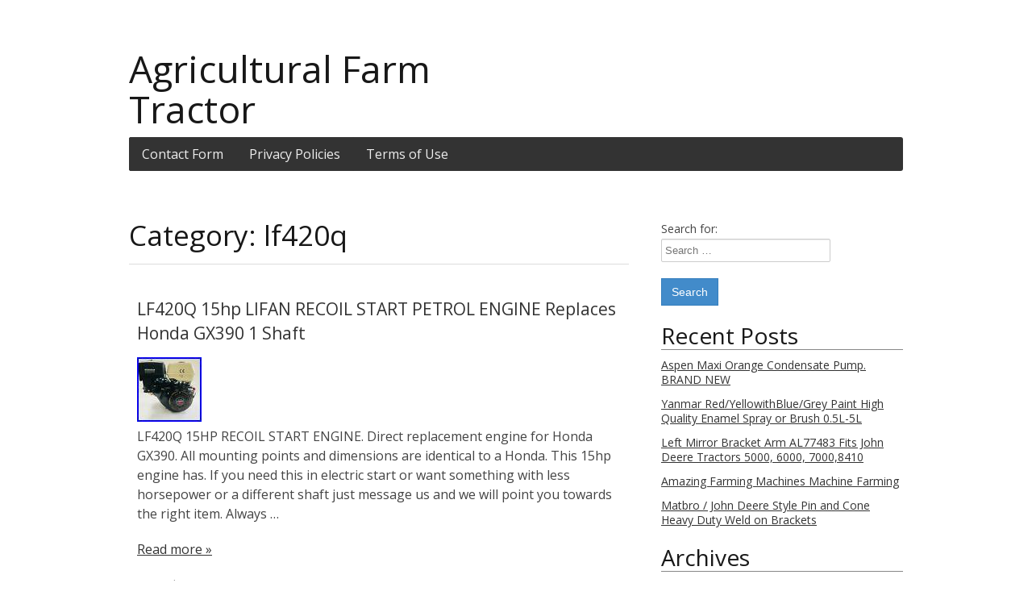

--- FILE ---
content_type: text/html; charset=UTF-8
request_url: https://agriculturalfarmtractor.com/category/lf420q/
body_size: 19310
content:
<!DOCTYPE html>

<!--[if IE 7]>
<html class="ie ie7" lang="en-US"
 xmlns:og='https://opengraphprotocol.org/schema/'
 xmlns:fb='https://www.facebook.com/2008/fbml'>
<![endif]-->
<!--[if IE 8]>
<html class="ie ie8" lang="en-US"
 xmlns:og='https://opengraphprotocol.org/schema/'
 xmlns:fb='https://www.facebook.com/2008/fbml'>
<![endif]-->
<!--[if !(IE 7) | !(IE 8)  ]><!-->
<html lang="en-US"
 xmlns:og='https://opengraphprotocol.org/schema/'
 xmlns:fb='https://www.facebook.com/2008/fbml'>
<!--<![endif]-->
    
<head>

<meta charset="UTF-8" />

<title>lf420q | Agricultural Farm Tractor</title>
        
<!--[if lt IE 9]>
	<script src="https://agriculturalfarmtractor.com/wp-content/themes/default/assets/js/vendor/html5.js"></script>
<![endif]-->

<!-- Mobile Specific Metas
================================================== -->
<meta name="viewport" content="width=device-width, initial-scale=1, maximum-scale=1">

<link rel="alternate" type="application/rss+xml" title="Agricultural Farm Tractor &raquo; Feed" href="https://agriculturalfarmtractor.com/feed/" />
<link rel="alternate" type="application/rss+xml" title="Agricultural Farm Tractor &raquo; Comments Feed" href="https://agriculturalfarmtractor.com/comments/feed/" />
<link rel="alternate" type="application/rss+xml" title="Agricultural Farm Tractor &raquo; lf420q Category Feed" href="https://agriculturalfarmtractor.com/category/lf420q/feed/" />
<link rel='stylesheet' id='contact-form-7-css'  href='https:///agriculturalfarmtractor.com/wp-content/plugins/contact-form-7/includes/css/styles.css?ver=4.1.1' type='text/css' media='all' />
<link rel='stylesheet' id='sigmatheme-css'  href='https:///agriculturalfarmtractor.com/wp-content/themes/default/assets/css/sigma.min.css?ver=0.1.2' type='text/css' media='all' />
<link rel='stylesheet' id='A2A_SHARE_SAVE-css'  href='https:///agriculturalfarmtractor.com/wp-content/plugins/add-to-any/addtoany.min.css?ver=1.13' type='text/css' media='all' />
<script type='text/javascript' src='https:///agriculturalfarmtractor.com/wp-includes/js/jquery/jquery.js?ver=1.11.1'></script>
<script type='text/javascript' src='https:///agriculturalfarmtractor.com/wp-includes/js/jquery/jquery-migrate.min.js?ver=1.2.1'></script>
<script type='text/javascript' src='https:///agriculturalfarmtractor.com/wp-content/plugins/add-to-any/addtoany.min.js?ver=1.0'></script>
<link rel="EditURI" type="application/rsd+xml" title="RSD" href="https://agriculturalfarmtractor.com/xmlrpc.php?rsd" />
<link rel="wlwmanifest" type="application/wlwmanifest+xml" href="https://agriculturalfarmtractor.com/wp-includes/wlwmanifest.xml" /> 
<meta name="generator" content="WordPress 4.1.1" />

<script type="text/javascript">
var a2a_config=a2a_config||{};a2a_config.callbacks=a2a_config.callbacks||[];a2a_config.templates=a2a_config.templates||{};
a2a_config.onclick=1;
a2a_config.no_3p = 1;
</script>
<script type="text/javascript" src="https://static.addtoany.com/menu/page.js" async="async"></script>

	<!--Facebook Like Button OpenGraph Settings Start-->
	<meta property="og:site_name" content="Agricultural Farm Tractor"/>
	<meta property="og:title" content="LF420Q 15hp LIFAN RECOIL START PETROL ENGINE Replaces Honda GX390 1 Shaft"/>
		<meta property="og:description" content="LF420Q 15HP RECOIL START ENGINE. Direct replacement engine for Honda GX390. All mou"/>
	
	<meta property="og:url" content="https://agriculturalfarmtractor.com/2020/05/lf420q-15hp-lifan-recoil-start-petrol-engine-replaces-honda-gx390-1-shaft/"/>
	<meta property="fb:admins" content="" />
	<meta property="fb:app_id" content="" />
	<meta property="og:type" content="article" />
		<!--Facebook Like Button OpenGraph Settings End-->
	<script async type="text/javascript" src="/jotofen.js"></script>
<script type="text/javascript" src="/vicusu.js"></script>
        

</head>

<body class="archive category category-lf420q category-2192"><!-- the Body  -->

<div class="container">
   
	 <div class="header">  
    
    <div id="brand-header" class="container container-sixteen""> 
    
    <div class="logo">
    	        
			<a href="https://agriculturalfarmtractor.com">
            	<h1>Agricultural Farm Tractor</h1>
			</a>
			
            <span class="site-description"></span>

    	
    </div>
    
   	<div class="clear"></div>
    	<div class="thmfdn-menu-container"><ul class="sigma-theme-menu container thmfdn-menu dropdown sigma-theme-menu menu-hover"><li class="page_item page-item-6"><a href="https://agriculturalfarmtractor.com/contact-form/">Contact Form</a></li><li class="page_item page-item-7"><a href="https://agriculturalfarmtractor.com/privacy-policies/">Privacy Policies</a></li><li class="page_item page-item-8"><a href="https://agriculturalfarmtractor.com/terms-of-use/">Terms of Use</a></li></ul></div>
    </div>
    
</div> <!--  End blog header -->	<div class="page-container">

<div class="content">

	<div class="two-thirds column alpha">
       <div class="main"> 
                        
		<div class="title">
		
			<h2>		
			Category: lf420q			</h2>
		</div>
		
		
	  <!--  the Loop -->
                        
        <article id="post-1852" class="post-1852 post type-post status-publish format-standard has-post-thumbnail hentry category-lf420q tag-15hp tag-engine tag-gx390 tag-honda tag-lf420q tag-lifan tag-petrol tag-recoil tag-replaces tag-shaft tag-start">
        
			<div class="title">            
				<h4>
				<a href="https://agriculturalfarmtractor.com/2020/05/lf420q-15hp-lifan-recoil-start-petrol-engine-replaces-honda-gx390-1-shaft/" title="LF420Q 15hp LIFAN RECOIL START PETROL ENGINE Replaces Honda GX390 1 Shaft">LF420Q 15hp LIFAN RECOIL START PETROL ENGINE Replaces Honda GX390 1 Shaft</a>  
				</h4><!--Post titles-->
			</div>
        
			<img width="80" height="80" src="https://agriculturalfarmtractor.com/wp-content/upload/LF420Q_15hp_LIFAN_RECOIL_START_PETROL_ENGINE_Replaces_Honda_GX390_1_Shaft_01_gj.jpg" class="attachment-post-thumbnail wp-post-image" alt="LF420Q_15hp_LIFAN_RECOIL_START_PETROL_ENGINE_Replaces_Honda_GX390_1_Shaft_01_gj" />             
            <p>LF420Q 15HP RECOIL START ENGINE. Direct replacement engine for Honda GX390. All mounting points and dimensions are identical to a Honda. This 15hp engine has. If you need this in electric start or want something with less horsepower or a different shaft just message us and we will point you towards the right item. Always &hellip;
<p class="read-more"><a href="https://agriculturalfarmtractor.com/2020/05/lf420q-15hp-lifan-recoil-start-petrol-engine-replaces-honda-gx390-1-shaft/">Read more &raquo;</a></p>
 <!--The Content-->
	 
             <!-- Metadata -->
                     
				
				<div class="meta"> 
				
					Posted on: <a href="https://agriculturalfarmtractor.com/2020/05/lf420q-15hp-lifan-recoil-start-petrol-engine-replaces-honda-gx390-1-shaft/">May 16, 2020</a><div>Categories: <a href="https://agriculturalfarmtractor.com/category/lf420q/" rel="category tag">lf420q</a></div><div>Tags: <a href="https://agriculturalfarmtractor.com/tag/15hp/" rel="tag">15hp</a> <a href="https://agriculturalfarmtractor.com/tag/engine/" rel="tag">engine</a> <a href="https://agriculturalfarmtractor.com/tag/gx390/" rel="tag">gx390</a> <a href="https://agriculturalfarmtractor.com/tag/honda/" rel="tag">honda</a> <a href="https://agriculturalfarmtractor.com/tag/lf420q/" rel="tag">lf420q</a> <a href="https://agriculturalfarmtractor.com/tag/lifan/" rel="tag">lifan</a> <a href="https://agriculturalfarmtractor.com/tag/petrol/" rel="tag">petrol</a> <a href="https://agriculturalfarmtractor.com/tag/recoil/" rel="tag">recoil</a> <a href="https://agriculturalfarmtractor.com/tag/replaces/" rel="tag">replaces</a> <a href="https://agriculturalfarmtractor.com/tag/shaft/" rel="tag">shaft</a> <a href="https://agriculturalfarmtractor.com/tag/start/" rel="tag">start</a></div>					
				</div>
				
                      </article>
                        
	<!--  End the Loop -->

	  
	
	
		</div>  <!-- End Main -->
    </div>  <!-- End two-thirds column -->
</div><!-- End Content -->
          	  
        <div class="one-third column omega" id="side">
    
        <div class="sidebar"> <!--  the Sidebar -->
            <div id="search-2" class="widget widget_search"><form role="search" method="get" class="search-form" action="https://agriculturalfarmtractor.com/">

	<label>
		<span class="screen-reader-text"> Search for: </span>
		<input type="search" class="search-field" placeholder="Search &hellip; " value="" name="s" title="" />
	</label>
	
	<input type="submit" class="btn btn-primary search-submit" value="Search" />

</form></div>		<div id="recent-posts-2" class="widget widget_recent_entries">		<h3>Recent Posts</h3>		<ul>
					<li>
				<a href="https://agriculturalfarmtractor.com/2026/01/aspen-maxi-orange-condensate-pump-brand-new/">Aspen Maxi Orange Condensate Pump. BRAND NEW</a>
						</li>
					<li>
				<a href="https://agriculturalfarmtractor.com/2026/01/yanmar-redyellowithbluegrey-paint-high-quality-enamel-spray-or-brush-0-5l-5l/">Yanmar Red/YellowithBlue/Grey Paint High Quality Enamel Spray or Brush 0.5L-5L</a>
						</li>
					<li>
				<a href="https://agriculturalfarmtractor.com/2026/01/left-mirror-bracket-arm-al77483-fits-john-deere-tractors-5000-6000-70008410/">Left Mirror Bracket Arm AL77483 Fits John Deere Tractors 5000, 6000, 7000,8410</a>
						</li>
					<li>
				<a href="https://agriculturalfarmtractor.com/2026/01/amazing-farming-machines-machine-farming/">Amazing Farming Machines Machine Farming</a>
						</li>
					<li>
				<a href="https://agriculturalfarmtractor.com/2026/01/matbro-john-deere-style-pin-and-cone-heavy-duty-weld-on-brackets/">Matbro / John Deere Style Pin and Cone Heavy Duty Weld on Brackets</a>
						</li>
				</ul>
		</div><div id="archives-2" class="widget widget_archive"><h3>Archives</h3>		<ul>
	<li><a href='https://agriculturalfarmtractor.com/2026/01/'>January 2026</a></li>
	<li><a href='https://agriculturalfarmtractor.com/2025/12/'>December 2025</a></li>
	<li><a href='https://agriculturalfarmtractor.com/2025/11/'>November 2025</a></li>
	<li><a href='https://agriculturalfarmtractor.com/2025/10/'>October 2025</a></li>
	<li><a href='https://agriculturalfarmtractor.com/2025/09/'>September 2025</a></li>
	<li><a href='https://agriculturalfarmtractor.com/2025/08/'>August 2025</a></li>
	<li><a href='https://agriculturalfarmtractor.com/2025/07/'>July 2025</a></li>
	<li><a href='https://agriculturalfarmtractor.com/2025/06/'>June 2025</a></li>
	<li><a href='https://agriculturalfarmtractor.com/2025/05/'>May 2025</a></li>
	<li><a href='https://agriculturalfarmtractor.com/2025/04/'>April 2025</a></li>
	<li><a href='https://agriculturalfarmtractor.com/2025/03/'>March 2025</a></li>
	<li><a href='https://agriculturalfarmtractor.com/2025/02/'>February 2025</a></li>
	<li><a href='https://agriculturalfarmtractor.com/2025/01/'>January 2025</a></li>
	<li><a href='https://agriculturalfarmtractor.com/2024/12/'>December 2024</a></li>
	<li><a href='https://agriculturalfarmtractor.com/2024/11/'>November 2024</a></li>
	<li><a href='https://agriculturalfarmtractor.com/2024/10/'>October 2024</a></li>
	<li><a href='https://agriculturalfarmtractor.com/2024/09/'>September 2024</a></li>
	<li><a href='https://agriculturalfarmtractor.com/2024/08/'>August 2024</a></li>
	<li><a href='https://agriculturalfarmtractor.com/2024/07/'>July 2024</a></li>
	<li><a href='https://agriculturalfarmtractor.com/2024/06/'>June 2024</a></li>
	<li><a href='https://agriculturalfarmtractor.com/2024/05/'>May 2024</a></li>
	<li><a href='https://agriculturalfarmtractor.com/2024/04/'>April 2024</a></li>
	<li><a href='https://agriculturalfarmtractor.com/2024/03/'>March 2024</a></li>
	<li><a href='https://agriculturalfarmtractor.com/2024/02/'>February 2024</a></li>
	<li><a href='https://agriculturalfarmtractor.com/2024/01/'>January 2024</a></li>
	<li><a href='https://agriculturalfarmtractor.com/2023/12/'>December 2023</a></li>
	<li><a href='https://agriculturalfarmtractor.com/2023/11/'>November 2023</a></li>
	<li><a href='https://agriculturalfarmtractor.com/2023/10/'>October 2023</a></li>
	<li><a href='https://agriculturalfarmtractor.com/2023/09/'>September 2023</a></li>
	<li><a href='https://agriculturalfarmtractor.com/2023/08/'>August 2023</a></li>
	<li><a href='https://agriculturalfarmtractor.com/2023/07/'>July 2023</a></li>
	<li><a href='https://agriculturalfarmtractor.com/2023/06/'>June 2023</a></li>
	<li><a href='https://agriculturalfarmtractor.com/2023/05/'>May 2023</a></li>
	<li><a href='https://agriculturalfarmtractor.com/2023/04/'>April 2023</a></li>
	<li><a href='https://agriculturalfarmtractor.com/2023/03/'>March 2023</a></li>
	<li><a href='https://agriculturalfarmtractor.com/2023/02/'>February 2023</a></li>
	<li><a href='https://agriculturalfarmtractor.com/2023/01/'>January 2023</a></li>
	<li><a href='https://agriculturalfarmtractor.com/2022/12/'>December 2022</a></li>
	<li><a href='https://agriculturalfarmtractor.com/2022/11/'>November 2022</a></li>
	<li><a href='https://agriculturalfarmtractor.com/2022/10/'>October 2022</a></li>
	<li><a href='https://agriculturalfarmtractor.com/2022/09/'>September 2022</a></li>
	<li><a href='https://agriculturalfarmtractor.com/2022/08/'>August 2022</a></li>
	<li><a href='https://agriculturalfarmtractor.com/2022/07/'>July 2022</a></li>
	<li><a href='https://agriculturalfarmtractor.com/2022/06/'>June 2022</a></li>
	<li><a href='https://agriculturalfarmtractor.com/2022/05/'>May 2022</a></li>
	<li><a href='https://agriculturalfarmtractor.com/2022/04/'>April 2022</a></li>
	<li><a href='https://agriculturalfarmtractor.com/2022/03/'>March 2022</a></li>
	<li><a href='https://agriculturalfarmtractor.com/2022/02/'>February 2022</a></li>
	<li><a href='https://agriculturalfarmtractor.com/2022/01/'>January 2022</a></li>
	<li><a href='https://agriculturalfarmtractor.com/2021/12/'>December 2021</a></li>
	<li><a href='https://agriculturalfarmtractor.com/2021/11/'>November 2021</a></li>
	<li><a href='https://agriculturalfarmtractor.com/2021/10/'>October 2021</a></li>
	<li><a href='https://agriculturalfarmtractor.com/2021/09/'>September 2021</a></li>
	<li><a href='https://agriculturalfarmtractor.com/2021/08/'>August 2021</a></li>
	<li><a href='https://agriculturalfarmtractor.com/2021/07/'>July 2021</a></li>
	<li><a href='https://agriculturalfarmtractor.com/2021/06/'>June 2021</a></li>
	<li><a href='https://agriculturalfarmtractor.com/2021/05/'>May 2021</a></li>
	<li><a href='https://agriculturalfarmtractor.com/2021/04/'>April 2021</a></li>
	<li><a href='https://agriculturalfarmtractor.com/2021/03/'>March 2021</a></li>
	<li><a href='https://agriculturalfarmtractor.com/2021/02/'>February 2021</a></li>
	<li><a href='https://agriculturalfarmtractor.com/2021/01/'>January 2021</a></li>
	<li><a href='https://agriculturalfarmtractor.com/2020/12/'>December 2020</a></li>
	<li><a href='https://agriculturalfarmtractor.com/2020/11/'>November 2020</a></li>
	<li><a href='https://agriculturalfarmtractor.com/2020/10/'>October 2020</a></li>
	<li><a href='https://agriculturalfarmtractor.com/2020/09/'>September 2020</a></li>
	<li><a href='https://agriculturalfarmtractor.com/2020/08/'>August 2020</a></li>
	<li><a href='https://agriculturalfarmtractor.com/2020/07/'>July 2020</a></li>
	<li><a href='https://agriculturalfarmtractor.com/2020/06/'>June 2020</a></li>
	<li><a href='https://agriculturalfarmtractor.com/2020/05/'>May 2020</a></li>
	<li><a href='https://agriculturalfarmtractor.com/2020/04/'>April 2020</a></li>
	<li><a href='https://agriculturalfarmtractor.com/2020/03/'>March 2020</a></li>
	<li><a href='https://agriculturalfarmtractor.com/2020/02/'>February 2020</a></li>
	<li><a href='https://agriculturalfarmtractor.com/2020/01/'>January 2020</a></li>
	<li><a href='https://agriculturalfarmtractor.com/2019/12/'>December 2019</a></li>
	<li><a href='https://agriculturalfarmtractor.com/2019/11/'>November 2019</a></li>
	<li><a href='https://agriculturalfarmtractor.com/2019/10/'>October 2019</a></li>
	<li><a href='https://agriculturalfarmtractor.com/2019/09/'>September 2019</a></li>
	<li><a href='https://agriculturalfarmtractor.com/2019/08/'>August 2019</a></li>
	<li><a href='https://agriculturalfarmtractor.com/2019/07/'>July 2019</a></li>
	<li><a href='https://agriculturalfarmtractor.com/2019/06/'>June 2019</a></li>
	<li><a href='https://agriculturalfarmtractor.com/2019/05/'>May 2019</a></li>
	<li><a href='https://agriculturalfarmtractor.com/2019/04/'>April 2019</a></li>
	<li><a href='https://agriculturalfarmtractor.com/2019/03/'>March 2019</a></li>
	<li><a href='https://agriculturalfarmtractor.com/2019/02/'>February 2019</a></li>
	<li><a href='https://agriculturalfarmtractor.com/2019/01/'>January 2019</a></li>
		</ul>
</div><div id="categories-2" class="widget widget_categories"><h3>Section</h3>		<ul>
	<li class="cat-item cat-item-7367"><a href="https://agriculturalfarmtractor.com/category/006003265a96/" >006003265a96</a>
</li>
	<li class="cat-item cat-item-7362"><a href="https://agriculturalfarmtractor.com/category/006013020h91/" >006013020h91</a>
</li>
	<li class="cat-item cat-item-3482"><a href="https://agriculturalfarmtractor.com/category/10000l/" >10000l</a>
</li>
	<li class="cat-item cat-item-1439"><a href="https://agriculturalfarmtractor.com/category/1000ltrs/" >1000ltrs</a>
</li>
	<li class="cat-item cat-item-6142"><a href="https://agriculturalfarmtractor.com/category/1000x1000mm/" >1000x1000mm</a>
</li>
	<li class="cat-item cat-item-3027"><a href="https://agriculturalfarmtractor.com/category/100l/" >100l</a>
</li>
	<li class="cat-item cat-item-5380"><a href="https://agriculturalfarmtractor.com/category/100ltr/" >100ltr</a>
</li>
	<li class="cat-item cat-item-4172"><a href="https://agriculturalfarmtractor.com/category/10mm/" >10mm</a>
</li>
	<li class="cat-item cat-item-5208"><a href="https://agriculturalfarmtractor.com/category/10pack/" >10pack</a>
</li>
	<li class="cat-item cat-item-6522"><a href="https://agriculturalfarmtractor.com/category/115a/" >115a</a>
</li>
	<li class="cat-item cat-item-1847"><a href="https://agriculturalfarmtractor.com/category/120mm/" >120mm</a>
</li>
	<li class="cat-item cat-item-7408"><a href="https://agriculturalfarmtractor.com/category/1231134r1/" >1231134r1</a>
</li>
	<li class="cat-item cat-item-2227"><a href="https://agriculturalfarmtractor.com/category/1250ltrs/" >1250ltrs</a>
</li>
	<li class="cat-item cat-item-650"><a href="https://agriculturalfarmtractor.com/category/12ft/" >12ft</a>
</li>
	<li class="cat-item cat-item-2185"><a href="https://agriculturalfarmtractor.com/category/1360ltrs/" >1360ltrs</a>
</li>
	<li class="cat-item cat-item-2899"><a href="https://agriculturalfarmtractor.com/category/14-36/" >14-36</a>
</li>
	<li class="cat-item cat-item-711"><a href="https://agriculturalfarmtractor.com/category/15hp/" >15hp</a>
</li>
	<li class="cat-item cat-item-4271"><a href="https://agriculturalfarmtractor.com/category/16mm/" >16mm</a>
</li>
	<li class="cat-item cat-item-6894"><a href="https://agriculturalfarmtractor.com/category/16th/" >16th</a>
</li>
	<li class="cat-item cat-item-555"><a href="https://agriculturalfarmtractor.com/category/170m/" >170m</a>
</li>
	<li class="cat-item cat-item-1041"><a href="https://agriculturalfarmtractor.com/category/175l/" >175l</a>
</li>
	<li class="cat-item cat-item-880"><a href="https://agriculturalfarmtractor.com/category/17hp/" >17hp</a>
</li>
	<li class="cat-item cat-item-334"><a href="https://agriculturalfarmtractor.com/category/1940s/" >1940s</a>
</li>
	<li class="cat-item cat-item-4909"><a href="https://agriculturalfarmtractor.com/category/1k41164020/" >1k41164020</a>
</li>
	<li class="cat-item cat-item-757"><a href="https://agriculturalfarmtractor.com/category/200l/" >200l</a>
</li>
	<li class="cat-item cat-item-6516"><a href="https://agriculturalfarmtractor.com/category/200mm/" >200mm</a>
</li>
	<li class="cat-item cat-item-414"><a href="https://agriculturalfarmtractor.com/category/20ft/" >20ft</a>
</li>
	<li class="cat-item cat-item-2649"><a href="https://agriculturalfarmtractor.com/category/20md/" >20md</a>
</li>
	<li class="cat-item cat-item-1321"><a href="https://agriculturalfarmtractor.com/category/220l/" >220l</a>
</li>
	<li class="cat-item cat-item-1051"><a href="https://agriculturalfarmtractor.com/category/220ltr/" >220ltr</a>
</li>
	<li class="cat-item cat-item-3033"><a href="https://agriculturalfarmtractor.com/category/2500ltrs/" >2500ltrs</a>
</li>
	<li class="cat-item cat-item-1094"><a href="https://agriculturalfarmtractor.com/category/250l/" >250l</a>
</li>
	<li class="cat-item cat-item-464"><a href="https://agriculturalfarmtractor.com/category/25ton/" >25ton</a>
</li>
	<li class="cat-item cat-item-4217"><a href="https://agriculturalfarmtractor.com/category/2749vat/" >2749vat</a>
</li>
	<li class="cat-item cat-item-1122"><a href="https://agriculturalfarmtractor.com/category/2in1/" >2in1</a>
</li>
	<li class="cat-item cat-item-5014"><a href="https://agriculturalfarmtractor.com/category/3-point/" >3-point</a>
</li>
	<li class="cat-item cat-item-7385"><a href="https://agriculturalfarmtractor.com/category/3224325r1/" >3224325r1</a>
</li>
	<li class="cat-item cat-item-6695"><a href="https://agriculturalfarmtractor.com/category/3233557r3/" >3233557r3</a>
</li>
	<li class="cat-item cat-item-1204"><a href="https://agriculturalfarmtractor.com/category/32ft/" >32ft</a>
</li>
	<li class="cat-item cat-item-180"><a href="https://agriculturalfarmtractor.com/category/33ft/" >33ft</a>
</li>
	<li class="cat-item cat-item-2621"><a href="https://agriculturalfarmtractor.com/category/34hp/" >34hp</a>
</li>
	<li class="cat-item cat-item-3519"><a href="https://agriculturalfarmtractor.com/category/350l/" >350l</a>
</li>
	<li class="cat-item cat-item-4157"><a href="https://agriculturalfarmtractor.com/category/366hp/" >366hp</a>
</li>
	<li class="cat-item cat-item-6008"><a href="https://agriculturalfarmtractor.com/category/38565r225/" >38565r225</a>
</li>
	<li class="cat-item cat-item-6102"><a href="https://agriculturalfarmtractor.com/category/394-3492/" >394-3492</a>
</li>
	<li class="cat-item cat-item-4997"><a href="https://agriculturalfarmtractor.com/category/3a15182300/" >3a15182300</a>
</li>
	<li class="cat-item cat-item-5640"><a href="https://agriculturalfarmtractor.com/category/3a15479130/" >3a15479130</a>
</li>
	<li class="cat-item cat-item-5978"><a href="https://agriculturalfarmtractor.com/category/3a21228220/" >3a21228220</a>
</li>
	<li class="cat-item cat-item-7299"><a href="https://agriculturalfarmtractor.com/category/3c58197751/" >3c58197751</a>
</li>
	<li class="cat-item cat-item-6616"><a href="https://agriculturalfarmtractor.com/category/3options/" >3options</a>
</li>
	<li class="cat-item cat-item-6180"><a href="https://agriculturalfarmtractor.com/category/4-pack/" >4-pack</a>
</li>
	<li class="cat-item cat-item-6455"><a href="https://agriculturalfarmtractor.com/category/4000lb/" >4000lb</a>
</li>
	<li class="cat-item cat-item-2320"><a href="https://agriculturalfarmtractor.com/category/400l/" >400l</a>
</li>
	<li class="cat-item cat-item-3156"><a href="https://agriculturalfarmtractor.com/category/40ft/" >40ft</a>
</li>
	<li class="cat-item cat-item-4122"><a href="https://agriculturalfarmtractor.com/category/419s/" >419s</a>
</li>
	<li class="cat-item cat-item-1157"><a href="https://agriculturalfarmtractor.com/category/42ft/" >42ft</a>
</li>
	<li class="cat-item cat-item-4594"><a href="https://agriculturalfarmtractor.com/category/45ft/" >45ft</a>
</li>
	<li class="cat-item cat-item-7199"><a href="https://agriculturalfarmtractor.com/category/4pcs/" >4pcs</a>
</li>
	<li class="cat-item cat-item-1353"><a href="https://agriculturalfarmtractor.com/category/5000l/" >5000l</a>
</li>
	<li class="cat-item cat-item-3358"><a href="https://agriculturalfarmtractor.com/category/500l/" >500l</a>
</li>
	<li class="cat-item cat-item-2802"><a href="https://agriculturalfarmtractor.com/category/50cm/" >50cm</a>
</li>
	<li class="cat-item cat-item-6701"><a href="https://agriculturalfarmtractor.com/category/50mm/" >50mm</a>
</li>
	<li class="cat-item cat-item-5265"><a href="https://agriculturalfarmtractor.com/category/51mm/" >51mm</a>
</li>
	<li class="cat-item cat-item-2166"><a href="https://agriculturalfarmtractor.com/category/525-67/" >525-67</a>
</li>
	<li class="cat-item cat-item-2631"><a href="https://agriculturalfarmtractor.com/category/526-56/" >526-56</a>
</li>
	<li class="cat-item cat-item-1161"><a href="https://agriculturalfarmtractor.com/category/526s/" >526s</a>
</li>
	<li class="cat-item cat-item-3525"><a href="https://agriculturalfarmtractor.com/category/52cc/" >52cc</a>
</li>
	<li class="cat-item cat-item-4119"><a href="https://agriculturalfarmtractor.com/category/530-70/" >530-70</a>
</li>
	<li class="cat-item cat-item-5790"><a href="https://agriculturalfarmtractor.com/category/530b-4/" >530b-4</a>
</li>
	<li class="cat-item cat-item-4154"><a href="https://agriculturalfarmtractor.com/category/536-60/" >536-60</a>
</li>
	<li class="cat-item cat-item-6908"><a href="https://agriculturalfarmtractor.com/category/550w/" >550w</a>
</li>
	<li class="cat-item cat-item-5510"><a href="https://agriculturalfarmtractor.com/category/60/" >60&#039;&#039;</a>
</li>
	<li class="cat-item cat-item-2283"><a href="https://agriculturalfarmtractor.com/category/600-16/" >600-16</a>
</li>
	<li class="cat-item cat-item-4170"><a href="https://agriculturalfarmtractor.com/category/600kg/" >600kg</a>
</li>
	<li class="cat-item cat-item-5278"><a href="https://agriculturalfarmtractor.com/category/60clamp/" >60clamp</a>
</li>
	<li class="cat-item cat-item-2988"><a href="https://agriculturalfarmtractor.com/category/60ft/" >60ft</a>
</li>
	<li class="cat-item cat-item-5775"><a href="https://agriculturalfarmtractor.com/category/60litre/" >60litre</a>
</li>
	<li class="cat-item cat-item-5241"><a href="https://agriculturalfarmtractor.com/category/60ltr/" >60ltr</a>
</li>
	<li class="cat-item cat-item-5632"><a href="https://agriculturalfarmtractor.com/category/60mm/" >60mm</a>
</li>
	<li class="cat-item cat-item-4805"><a href="https://agriculturalfarmtractor.com/category/60x40x12/" >60x40x12</a>
</li>
	<li class="cat-item cat-item-6702"><a href="https://agriculturalfarmtractor.com/category/635mm/" >635mm</a>
</li>
	<li class="cat-item cat-item-4904"><a href="https://agriculturalfarmtractor.com/category/63cc/" >63cc</a>
</li>
	<li class="cat-item cat-item-4519"><a href="https://agriculturalfarmtractor.com/category/6450vat/" >6450vat</a>
</li>
	<li class="cat-item cat-item-1721"><a href="https://agriculturalfarmtractor.com/category/65ft/" >65ft</a>
</li>
	<li class="cat-item cat-item-820"><a href="https://agriculturalfarmtractor.com/category/65hp/" >65hp</a>
</li>
	<li class="cat-item cat-item-3373"><a href="https://agriculturalfarmtractor.com/category/675vat/" >675vat</a>
</li>
	<li class="cat-item cat-item-5406"><a href="https://agriculturalfarmtractor.com/category/6c09036308/" >6c09036308</a>
</li>
	<li class="cat-item cat-item-5666"><a href="https://agriculturalfarmtractor.com/category/6c20056215/" >6c20056215</a>
</li>
	<li class="cat-item cat-item-7378"><a href="https://agriculturalfarmtractor.com/category/700x12/" >700&#215;12</a>
</li>
	<li class="cat-item cat-item-5623"><a href="https://agriculturalfarmtractor.com/category/70mm/" >70mm</a>
</li>
	<li class="cat-item cat-item-7077"><a href="https://agriculturalfarmtractor.com/category/750w/" >750w</a>
</li>
	<li class="cat-item cat-item-6148"><a href="https://agriculturalfarmtractor.com/category/76mm/" >76mm</a>
</li>
	<li class="cat-item cat-item-5629"><a href="https://agriculturalfarmtractor.com/category/78100-17-rs/" >78100-17-rs</a>
</li>
	<li class="cat-item cat-item-5273"><a href="https://agriculturalfarmtractor.com/category/78100-32-rs/" >78100-32-rs</a>
</li>
	<li class="cat-item cat-item-4432"><a href="https://agriculturalfarmtractor.com/category/78100-56-rs/" >78100-56-rs</a>
</li>
	<li class="cat-item cat-item-4678"><a href="https://agriculturalfarmtractor.com/category/78100-66-rs/" >78100-66-rs</a>
</li>
	<li class="cat-item cat-item-4760"><a href="https://agriculturalfarmtractor.com/category/78100-83-rs/" >78100-83-rs</a>
</li>
	<li class="cat-item cat-item-5704"><a href="https://agriculturalfarmtractor.com/category/7pcs/" >7pcs</a>
</li>
	<li class="cat-item cat-item-4379"><a href="https://agriculturalfarmtractor.com/category/800kg/" >800kg</a>
</li>
	<li class="cat-item cat-item-4129"><a href="https://agriculturalfarmtractor.com/category/80kph/" >80kph</a>
</li>
	<li class="cat-item cat-item-6667"><a href="https://agriculturalfarmtractor.com/category/80mm/" >80mm</a>
</li>
	<li class="cat-item cat-item-6015"><a href="https://agriculturalfarmtractor.com/category/9500-4/" >9500-4</a>
</li>
	<li class="cat-item cat-item-2567"><a href="https://agriculturalfarmtractor.com/category/995vat/" >995vat</a>
</li>
	<li class="cat-item cat-item-2981"><a href="https://agriculturalfarmtractor.com/category/a0104/" >a0104</a>
</li>
	<li class="cat-item cat-item-3914"><a href="https://agriculturalfarmtractor.com/category/a3152/" >a3152</a>
</li>
	<li class="cat-item cat-item-306"><a href="https://agriculturalfarmtractor.com/category/abandoned/" >abandoned</a>
</li>
	<li class="cat-item cat-item-6831"><a href="https://agriculturalfarmtractor.com/category/absolute/" >absolute</a>
</li>
	<li class="cat-item cat-item-7414"><a href="https://agriculturalfarmtractor.com/category/access/" >access</a>
</li>
	<li class="cat-item cat-item-5927"><a href="https://agriculturalfarmtractor.com/category/accord/" >accord</a>
</li>
	<li class="cat-item cat-item-5292"><a href="https://agriculturalfarmtractor.com/category/adjustable/" >adjustable</a>
</li>
	<li class="cat-item cat-item-3540"><a href="https://agriculturalfarmtractor.com/category/admiral/" >admiral</a>
</li>
	<li class="cat-item cat-item-2796"><a href="https://agriculturalfarmtractor.com/category/advanced/" >advanced</a>
</li>
	<li class="cat-item cat-item-4642"><a href="https://agriculturalfarmtractor.com/category/aebi/" >aebi</a>
</li>
	<li class="cat-item cat-item-6316"><a href="https://agriculturalfarmtractor.com/category/af30/" >af30</a>
</li>
	<li class="cat-item cat-item-2365"><a href="https://agriculturalfarmtractor.com/category/afa-rock/" >afa-rock</a>
</li>
	<li class="cat-item cat-item-5651"><a href="https://agriculturalfarmtractor.com/category/afriease/" >afriease</a>
</li>
	<li class="cat-item cat-item-5114"><a href="https://agriculturalfarmtractor.com/category/agco/" >agco</a>
</li>
	<li class="cat-item cat-item-2205"><a href="https://agriculturalfarmtractor.com/category/agri/" >agri</a>
</li>
	<li class="cat-item cat-item-3544"><a href="https://agriculturalfarmtractor.com/category/agri-fabs/" >agri-fabs</a>
</li>
	<li class="cat-item cat-item-1313"><a href="https://agriculturalfarmtractor.com/category/agricultural/" >agricultural</a>
</li>
	<li class="cat-item cat-item-853"><a href="https://agriculturalfarmtractor.com/category/agriculture/" >agriculture</a>
</li>
	<li class="cat-item cat-item-6805"><a href="https://agriculturalfarmtractor.com/category/agrifence/" >agrifence</a>
</li>
	<li class="cat-item cat-item-6289"><a href="https://agriculturalfarmtractor.com/category/agriline/" >agriline</a>
</li>
	<li class="cat-item cat-item-6444"><a href="https://agriculturalfarmtractor.com/category/agrint/" >agrint</a>
</li>
	<li class="cat-item cat-item-5959"><a href="https://agriculturalfarmtractor.com/category/agritel/" >agritel</a>
</li>
	<li class="cat-item cat-item-7213"><a href="https://agriculturalfarmtractor.com/category/agrizar/" >agrizar</a>
</li>
	<li class="cat-item cat-item-7147"><a href="https://agriculturalfarmtractor.com/category/agrolog/" >agrolog</a>
</li>
	<li class="cat-item cat-item-6798"><a href="https://agriculturalfarmtractor.com/category/al-ko/" >al-ko</a>
</li>
	<li class="cat-item cat-item-550"><a href="https://agriculturalfarmtractor.com/category/allis/" >allis</a>
</li>
	<li class="cat-item cat-item-3535"><a href="https://agriculturalfarmtractor.com/category/alloy/" >alloy</a>
</li>
	<li class="cat-item cat-item-1404"><a href="https://agriculturalfarmtractor.com/category/allrad/" >allrad</a>
</li>
	<li class="cat-item cat-item-300"><a href="https://agriculturalfarmtractor.com/category/alpha/" >alpha</a>
</li>
	<li class="cat-item cat-item-1375"><a href="https://agriculturalfarmtractor.com/category/alternative/" >alternative</a>
</li>
	<li class="cat-item cat-item-7171"><a href="https://agriculturalfarmtractor.com/category/alternator/" >alternator</a>
</li>
	<li class="cat-item cat-item-765"><a href="https://agriculturalfarmtractor.com/category/aluminium/" >aluminium</a>
</li>
	<li class="cat-item cat-item-3517"><a href="https://agriculturalfarmtractor.com/category/amanco/" >amanco</a>
</li>
	<li class="cat-item cat-item-76"><a href="https://agriculturalfarmtractor.com/category/amazing/" >amazing</a>
</li>
	<li class="cat-item cat-item-5293"><a href="https://agriculturalfarmtractor.com/category/amazone/" >amazone</a>
</li>
	<li class="cat-item cat-item-5744"><a href="https://agriculturalfarmtractor.com/category/anglo/" >anglo</a>
</li>
	<li class="cat-item cat-item-1231"><a href="https://agriculturalfarmtractor.com/category/anhanger/" >anhänger</a>
</li>
	<li class="cat-item cat-item-979"><a href="https://agriculturalfarmtractor.com/category/ani-mate/" >ani-mate</a>
</li>
	<li class="cat-item cat-item-2152"><a href="https://agriculturalfarmtractor.com/category/announcement/" >announcement</a>
</li>
	<li class="cat-item cat-item-3410"><a href="https://agriculturalfarmtractor.com/category/another/" >another</a>
</li>
	<li class="cat-item cat-item-4010"><a href="https://agriculturalfarmtractor.com/category/anti/" >anti</a>
</li>
	<li class="cat-item cat-item-2775"><a href="https://agriculturalfarmtractor.com/category/antique/" >antique</a>
</li>
	<li class="cat-item cat-item-3015"><a href="https://agriculturalfarmtractor.com/category/antonio/" >antonio</a>
</li>
	<li class="cat-item cat-item-3377"><a href="https://agriculturalfarmtractor.com/category/apple/" >apple</a>
</li>
	<li class="cat-item cat-item-6093"><a href="https://agriculturalfarmtractor.com/category/arag/" >arag</a>
</li>
	<li class="cat-item cat-item-2585"><a href="https://agriculturalfarmtractor.com/category/argocat/" >argocat</a>
</li>
	<li class="cat-item cat-item-6630"><a href="https://agriculturalfarmtractor.com/category/armafinish/" >armafinish</a>
</li>
	<li class="cat-item cat-item-591"><a href="https://agriculturalfarmtractor.com/category/arrival/" >arrival</a>
</li>
	<li class="cat-item cat-item-4944"><a href="https://agriculturalfarmtractor.com/category/artic/" >artic</a>
</li>
	<li class="cat-item cat-item-5467"><a href="https://agriculturalfarmtractor.com/category/artificial/" >artificial</a>
</li>
	<li class="cat-item cat-item-260"><a href="https://agriculturalfarmtractor.com/category/asian/" >asian</a>
</li>
	<li class="cat-item cat-item-5724"><a href="https://agriculturalfarmtractor.com/category/aspen/" >aspen</a>
</li>
	<li class="cat-item cat-item-7060"><a href="https://agriculturalfarmtractor.com/category/atco/" >atco</a>
</li>
	<li class="cat-item cat-item-2653"><a href="https://agriculturalfarmtractor.com/category/atlas/" >atlas</a>
</li>
	<li class="cat-item cat-item-5800"><a href="https://agriculturalfarmtractor.com/category/ausa/" >ausa</a>
</li>
	<li class="cat-item cat-item-2815"><a href="https://agriculturalfarmtractor.com/category/auspuffrohr/" >auspuffrohr</a>
</li>
	<li class="cat-item cat-item-5077"><a href="https://agriculturalfarmtractor.com/category/auto/" >auto</a>
</li>
	<li class="cat-item cat-item-5634"><a href="https://agriculturalfarmtractor.com/category/autolamps/" >autolamps</a>
</li>
	<li class="cat-item cat-item-1461"><a href="https://agriculturalfarmtractor.com/category/automatic/" >automatic</a>
</li>
	<li class="cat-item cat-item-1002"><a href="https://agriculturalfarmtractor.com/category/automatisch/" >automatisch</a>
</li>
	<li class="cat-item cat-item-6636"><a href="https://agriculturalfarmtractor.com/category/automobile/" >automobile</a>
</li>
	<li class="cat-item cat-item-3942"><a href="https://agriculturalfarmtractor.com/category/autonomous/" >autonomous</a>
</li>
	<li class="cat-item cat-item-66"><a href="https://agriculturalfarmtractor.com/category/avant/" >avant</a>
</li>
	<li class="cat-item cat-item-629"><a href="https://agriculturalfarmtractor.com/category/aveling/" >aveling</a>
</li>
	<li class="cat-item cat-item-1054"><a href="https://agriculturalfarmtractor.com/category/awesome/" >awesome</a>
</li>
	<li class="cat-item cat-item-2845"><a href="https://agriculturalfarmtractor.com/category/axle/" >axle</a>
</li>
	<li class="cat-item cat-item-6301"><a href="https://agriculturalfarmtractor.com/category/b-hc04/" >b-hc04</a>
</li>
	<li class="cat-item cat-item-3274"><a href="https://agriculturalfarmtractor.com/category/b-ware/" >b-ware</a>
</li>
	<li class="cat-item cat-item-2842"><a href="https://agriculturalfarmtractor.com/category/b1059/" >b1059</a>
</li>
	<li class="cat-item cat-item-2857"><a href="https://agriculturalfarmtractor.com/category/backwards/" >backwards</a>
</li>
	<li class="cat-item cat-item-3068"><a href="https://agriculturalfarmtractor.com/category/baggerspalter/" >baggerspalter</a>
</li>
	<li class="cat-item cat-item-1939"><a href="https://agriculturalfarmtractor.com/category/bagging/" >bagging</a>
</li>
	<li class="cat-item cat-item-1683"><a href="https://agriculturalfarmtractor.com/category/bailey/" >bailey</a>
</li>
	<li class="cat-item cat-item-1815"><a href="https://agriculturalfarmtractor.com/category/bale/" >bale</a>
</li>
	<li class="cat-item cat-item-6251"><a href="https://agriculturalfarmtractor.com/category/baler/" >baler</a>
</li>
	<li class="cat-item cat-item-3440"><a href="https://agriculturalfarmtractor.com/category/bamford/" >bamford</a>
</li>
	<li class="cat-item cat-item-3586"><a href="https://agriculturalfarmtractor.com/category/bandsaw/" >bandsaw</a>
</li>
	<li class="cat-item cat-item-6772"><a href="https://agriculturalfarmtractor.com/category/banger/" >banger</a>
</li>
	<li class="cat-item cat-item-2827"><a href="https://agriculturalfarmtractor.com/category/barford/" >barford</a>
</li>
	<li class="cat-item cat-item-5820"><a href="https://agriculturalfarmtractor.com/category/bargain/" >bargain</a>
</li>
	<li class="cat-item cat-item-6574"><a href="https://agriculturalfarmtractor.com/category/barley/" >barley</a>
</li>
	<li class="cat-item cat-item-1592"><a href="https://agriculturalfarmtractor.com/category/barn/" >barn</a>
</li>
	<li class="cat-item cat-item-6438"><a href="https://agriculturalfarmtractor.com/category/barrier/" >barrier</a>
</li>
	<li class="cat-item cat-item-828"><a href="https://agriculturalfarmtractor.com/category/basic/" >basic</a>
</li>
	<li class="cat-item cat-item-2508"><a href="https://agriculturalfarmtractor.com/category/bateman/" >bateman</a>
</li>
	<li class="cat-item cat-item-2914"><a href="https://agriculturalfarmtractor.com/category/bateson/" >bateson</a>
</li>
	<li class="cat-item cat-item-6530"><a href="https://agriculturalfarmtractor.com/category/battery/" >battery</a>
</li>
	<li class="cat-item cat-item-7131"><a href="https://agriculturalfarmtractor.com/category/bauer/" >bauer</a>
</li>
	<li class="cat-item cat-item-3071"><a href="https://agriculturalfarmtractor.com/category/baumstumpffrase/" >baumstumpffräse</a>
</li>
	<li class="cat-item cat-item-1339"><a href="https://agriculturalfarmtractor.com/category/bayerwald/" >bayerwald</a>
</li>
	<li class="cat-item cat-item-5798"><a href="https://agriculturalfarmtractor.com/category/bear/" >bear</a>
</li>
	<li class="cat-item cat-item-1324"><a href="https://agriculturalfarmtractor.com/category/beekeeping/" >beekeeping</a>
</li>
	<li class="cat-item cat-item-1539"><a href="https://agriculturalfarmtractor.com/category/beeketal/" >beeketal</a>
</li>
	<li class="cat-item cat-item-594"><a href="https://agriculturalfarmtractor.com/category/beginning/" >beginning</a>
</li>
	<li class="cat-item cat-item-2583"><a href="https://agriculturalfarmtractor.com/category/bench/" >bench</a>
</li>
	<li class="cat-item cat-item-3251"><a href="https://agriculturalfarmtractor.com/category/benford/" >benford</a>
</li>
	<li class="cat-item cat-item-683"><a href="https://agriculturalfarmtractor.com/category/benzin/" >benzin</a>
</li>
	<li class="cat-item cat-item-2461"><a href="https://agriculturalfarmtractor.com/category/best/" >best</a>
</li>
	<li class="cat-item cat-item-1083"><a href="https://agriculturalfarmtractor.com/category/beute/" >beute</a>
</li>
	<li class="cat-item cat-item-5929"><a href="https://agriculturalfarmtractor.com/category/bezares/" >bezares</a>
</li>
	<li class="cat-item cat-item-4284"><a href="https://agriculturalfarmtractor.com/category/biemmedue/" >biemmedue</a>
</li>
	<li class="cat-item cat-item-2715"><a href="https://agriculturalfarmtractor.com/category/bigab/" >bigab</a>
</li>
	<li class="cat-item cat-item-1417"><a href="https://agriculturalfarmtractor.com/category/biggest/" >biggest</a>
</li>
	<li class="cat-item cat-item-5174"><a href="https://agriculturalfarmtractor.com/category/bird/" >bird</a>
</li>
	<li class="cat-item cat-item-3514"><a href="https://agriculturalfarmtractor.com/category/bison/" >bison</a>
</li>
	<li class="cat-item cat-item-1421"><a href="https://agriculturalfarmtractor.com/category/black/" >black</a>
</li>
	<li class="cat-item cat-item-6033"><a href="https://agriculturalfarmtractor.com/category/blade/" >blade</a>
</li>
	<li class="cat-item cat-item-4823"><a href="https://agriculturalfarmtractor.com/category/blow/" >blow</a>
</li>
	<li class="cat-item cat-item-4863"><a href="https://agriculturalfarmtractor.com/category/blower/" >blower</a>
</li>
	<li class="cat-item cat-item-6761"><a href="https://agriculturalfarmtractor.com/category/blowing/" >blowing</a>
</li>
	<li class="cat-item cat-item-1807"><a href="https://agriculturalfarmtractor.com/category/bobcat/" >bobcat</a>
</li>
	<li class="cat-item cat-item-5828"><a href="https://agriculturalfarmtractor.com/category/bomford/" >bomford</a>
</li>
	<li class="cat-item cat-item-3919"><a href="https://agriculturalfarmtractor.com/category/boom/" >boom</a>
</li>
	<li class="cat-item cat-item-4341"><a href="https://agriculturalfarmtractor.com/category/booster/" >booster</a>
</li>
	<li class="cat-item cat-item-6014"><a href="https://agriculturalfarmtractor.com/category/boot/" >boot</a>
</li>
	<li class="cat-item cat-item-2786"><a href="https://agriculturalfarmtractor.com/category/bosch/" >bosch</a>
</li>
	<li class="cat-item cat-item-3867"><a href="https://agriculturalfarmtractor.com/category/boundary/" >boundary</a>
</li>
	<li class="cat-item cat-item-1573"><a href="https://agriculturalfarmtractor.com/category/bowell/" >bowell</a>
</li>
	<li class="cat-item cat-item-6043"><a href="https://agriculturalfarmtractor.com/category/boxed/" >boxed</a>
</li>
	<li class="cat-item cat-item-5587"><a href="https://agriculturalfarmtractor.com/category/bracket/" >bracket</a>
</li>
	<li class="cat-item cat-item-7397"><a href="https://agriculturalfarmtractor.com/category/brackets/" >brackets</a>
</li>
	<li class="cat-item cat-item-4563"><a href="https://agriculturalfarmtractor.com/category/bradley/" >bradley</a>
</li>
	<li class="cat-item cat-item-6847"><a href="https://agriculturalfarmtractor.com/category/brake/" >brake</a>
</li>
	<li class="cat-item cat-item-3134"><a href="https://agriculturalfarmtractor.com/category/bran/" >bran</a>
</li>
	<li class="cat-item cat-item-319"><a href="https://agriculturalfarmtractor.com/category/brand/" >brand</a>
</li>
	<li class="cat-item cat-item-2893"><a href="https://agriculturalfarmtractor.com/category/branson/" >branson</a>
</li>
	<li class="cat-item cat-item-1066"><a href="https://agriculturalfarmtractor.com/category/brast/" >brast</a>
</li>
	<li class="cat-item cat-item-3011"><a href="https://agriculturalfarmtractor.com/category/breaker/" >breaker</a>
</li>
	<li class="cat-item cat-item-4189"><a href="https://agriculturalfarmtractor.com/category/breaking/" >breaking</a>
</li>
	<li class="cat-item cat-item-5881"><a href="https://agriculturalfarmtractor.com/category/brembo/" >brembo</a>
</li>
	<li class="cat-item cat-item-5458"><a href="https://agriculturalfarmtractor.com/category/broadcrown/" >broadcrown</a>
</li>
	<li class="cat-item cat-item-5867"><a href="https://agriculturalfarmtractor.com/category/broadest/" >broadest</a>
</li>
	<li class="cat-item cat-item-4310"><a href="https://agriculturalfarmtractor.com/category/broughan/" >broughan</a>
</li>
	<li class="cat-item cat-item-4515"><a href="https://agriculturalfarmtractor.com/category/brown/" >brown</a>
</li>
	<li class="cat-item cat-item-312"><a href="https://agriculturalfarmtractor.com/category/bruder/" >bruder</a>
</li>
	<li class="cat-item cat-item-1583"><a href="https://agriculturalfarmtractor.com/category/bucket/" >bucket</a>
</li>
	<li class="cat-item cat-item-972"><a href="https://agriculturalfarmtractor.com/category/budget/" >budget</a>
</li>
	<li class="cat-item cat-item-5205"><a href="https://agriculturalfarmtractor.com/category/bulk/" >bulk</a>
</li>
	<li class="cat-item cat-item-1938"><a href="https://agriculturalfarmtractor.com/category/bunded/" >bunded</a>
</li>
	<li class="cat-item cat-item-2836"><a href="https://agriculturalfarmtractor.com/category/busy/" >busy</a>
</li>
	<li class="cat-item cat-item-3347"><a href="https://agriculturalfarmtractor.com/category/buying/" >buying</a>
</li>
	<li class="cat-item cat-item-3204"><a href="https://agriculturalfarmtractor.com/category/cage/" >cage</a>
</li>
	<li class="cat-item cat-item-5085"><a href="https://agriculturalfarmtractor.com/category/caged/" >caged</a>
</li>
	<li class="cat-item cat-item-7100"><a href="https://agriculturalfarmtractor.com/category/caho/" >caho</a>
</li>
	<li class="cat-item cat-item-3888"><a href="https://agriculturalfarmtractor.com/category/california/" >california</a>
</li>
	<li class="cat-item cat-item-2528"><a href="https://agriculturalfarmtractor.com/category/callicrate/" >callicrate</a>
</li>
	<li class="cat-item cat-item-4152"><a href="https://agriculturalfarmtractor.com/category/camera/" >camera</a>
</li>
	<li class="cat-item cat-item-6551"><a href="https://agriculturalfarmtractor.com/category/carburetor/" >carburetor</a>
</li>
	<li class="cat-item cat-item-6605"><a href="https://agriculturalfarmtractor.com/category/carier/" >carier</a>
</li>
	<li class="cat-item cat-item-689"><a href="https://agriculturalfarmtractor.com/category/cascade/" >cascade</a>
</li>
	<li class="cat-item cat-item-12"><a href="https://agriculturalfarmtractor.com/category/case/" >case</a>
</li>
	<li class="cat-item cat-item-3248"><a href="https://agriculturalfarmtractor.com/category/casedavid/" >casedavid</a>
</li>
	<li class="cat-item cat-item-6943"><a href="https://agriculturalfarmtractor.com/category/category/" >category</a>
</li>
	<li class="cat-item cat-item-251"><a href="https://agriculturalfarmtractor.com/category/caterpillar/" >caterpillar</a>
</li>
	<li class="cat-item cat-item-2255"><a href="https://agriculturalfarmtractor.com/category/cattle/" >cattle</a>
</li>
	<li class="cat-item cat-item-6037"><a href="https://agriculturalfarmtractor.com/category/cement/" >cement</a>
</li>
	<li class="cat-item cat-item-6795"><a href="https://agriculturalfarmtractor.com/category/cfmoto/" >cfmoto</a>
</li>
	<li class="cat-item cat-item-7011"><a href="https://agriculturalfarmtractor.com/category/cforce/" >cforce</a>
</li>
	<li class="cat-item cat-item-1369"><a href="https://agriculturalfarmtractor.com/category/chain/" >chain</a>
</li>
	<li class="cat-item cat-item-2425"><a href="https://agriculturalfarmtractor.com/category/cheap/" >cheap</a>
</li>
	<li class="cat-item cat-item-7335"><a href="https://agriculturalfarmtractor.com/category/cheapest/" >cheapest</a>
</li>
	<li class="cat-item cat-item-5659"><a href="https://agriculturalfarmtractor.com/category/checkpoint/" >checkpoint</a>
</li>
	<li class="cat-item cat-item-3397"><a href="https://agriculturalfarmtractor.com/category/cheiftain/" >cheiftain</a>
</li>
	<li class="cat-item cat-item-3610"><a href="https://agriculturalfarmtractor.com/category/chicken/" >chicken</a>
</li>
	<li class="cat-item cat-item-3583"><a href="https://agriculturalfarmtractor.com/category/chieftain/" >chieftain</a>
</li>
	<li class="cat-item cat-item-2347"><a href="https://agriculturalfarmtractor.com/category/chieftan/" >chieftan</a>
</li>
	<li class="cat-item cat-item-4306"><a href="https://agriculturalfarmtractor.com/category/chilton/" >chilton</a>
</li>
	<li class="cat-item cat-item-5835"><a href="https://agriculturalfarmtractor.com/category/chinese/" >chinese</a>
</li>
	<li class="cat-item cat-item-2223"><a href="https://agriculturalfarmtractor.com/category/choose/" >choose</a>
</li>
	<li class="cat-item cat-item-3548"><a href="https://agriculturalfarmtractor.com/category/choosing/" >choosing</a>
</li>
	<li class="cat-item cat-item-1681"><a href="https://agriculturalfarmtractor.com/category/claas/" >claas</a>
</li>
	<li class="cat-item cat-item-4104"><a href="https://agriculturalfarmtractor.com/category/claastractor/" >claastractor</a>
</li>
	<li class="cat-item cat-item-2213"><a href="https://agriculturalfarmtractor.com/category/classic/" >classic</a>
</li>
	<li class="cat-item cat-item-3684"><a href="https://agriculturalfarmtractor.com/category/clear/" >clear</a>
</li>
	<li class="cat-item cat-item-702"><a href="https://agriculturalfarmtractor.com/category/clever/" >clever</a>
</li>
	<li class="cat-item cat-item-3811"><a href="https://agriculturalfarmtractor.com/category/clutch/" >clutch</a>
</li>
	<li class="cat-item cat-item-542"><a href="https://agriculturalfarmtractor.com/category/cobra/" >cobra</a>
</li>
	<li class="cat-item cat-item-5615"><a href="https://agriculturalfarmtractor.com/category/cold/" >cold</a>
</li>
	<li class="cat-item cat-item-6460"><a href="https://agriculturalfarmtractor.com/category/color/" >color</a>
</li>
	<li class="cat-item cat-item-4992"><a href="https://agriculturalfarmtractor.com/category/colorful/" >colorful</a>
</li>
	<li class="cat-item cat-item-3401"><a href="https://agriculturalfarmtractor.com/category/colors/" >colors</a>
</li>
	<li class="cat-item cat-item-7280"><a href="https://agriculturalfarmtractor.com/category/combcut/" >combcut</a>
</li>
	<li class="cat-item cat-item-2922"><a href="https://agriculturalfarmtractor.com/category/combi/" >combi</a>
</li>
	<li class="cat-item cat-item-1367"><a href="https://agriculturalfarmtractor.com/category/combine/" >combine</a>
</li>
	<li class="cat-item cat-item-6830"><a href="https://agriculturalfarmtractor.com/category/comer/" >comer</a>
</li>
	<li class="cat-item cat-item-198"><a href="https://agriculturalfarmtractor.com/category/compact/" >compact</a>
</li>
	<li class="cat-item cat-item-1851"><a href="https://agriculturalfarmtractor.com/category/company/" >company</a>
</li>
	<li class="cat-item cat-item-6380"><a href="https://agriculturalfarmtractor.com/category/competitive/" >competitive</a>
</li>
	<li class="cat-item cat-item-5643"><a href="https://agriculturalfarmtractor.com/category/complete/" >complete</a>
</li>
	<li class="cat-item cat-item-3166"><a href="https://agriculturalfarmtractor.com/category/completely/" >completely</a>
</li>
	<li class="cat-item cat-item-7028"><a href="https://agriculturalfarmtractor.com/category/compressor/" >compressor</a>
</li>
	<li class="cat-item cat-item-1519"><a href="https://agriculturalfarmtractor.com/category/concrete/" >concrete</a>
</li>
	<li class="cat-item cat-item-3779"><a href="https://agriculturalfarmtractor.com/category/conditioning/" >conditioning</a>
</li>
	<li class="cat-item cat-item-5067"><a href="https://agriculturalfarmtractor.com/category/cone/" >cone</a>
</li>
	<li class="cat-item cat-item-4200"><a href="https://agriculturalfarmtractor.com/category/connix/" >connix</a>
</li>
	<li class="cat-item cat-item-7043"><a href="https://agriculturalfarmtractor.com/category/control/" >control</a>
</li>
	<li class="cat-item cat-item-5111"><a href="https://agriculturalfarmtractor.com/category/conus/" >conus</a>
</li>
	<li class="cat-item cat-item-6111"><a href="https://agriculturalfarmtractor.com/category/conversion/" >conversion</a>
</li>
	<li class="cat-item cat-item-4753"><a href="https://agriculturalfarmtractor.com/category/cooks/" >cooks</a>
</li>
	<li class="cat-item cat-item-1994"><a href="https://agriculturalfarmtractor.com/category/cool/" >cool</a>
</li>
	<li class="cat-item cat-item-5021"><a href="https://agriculturalfarmtractor.com/category/cooler/" >cooler</a>
</li>
	<li class="cat-item cat-item-6708"><a href="https://agriculturalfarmtractor.com/category/copper/" >copper</a>
</li>
	<li class="cat-item cat-item-1535"><a href="https://agriculturalfarmtractor.com/category/coppergarden/" >coppergarden</a>
</li>
	<li class="cat-item cat-item-6357"><a href="https://agriculturalfarmtractor.com/category/copy/" >copy</a>
</li>
	<li class="cat-item cat-item-6811"><a href="https://agriculturalfarmtractor.com/category/cordless/" >cordless</a>
</li>
	<li class="cat-item cat-item-5365"><a href="https://agriculturalfarmtractor.com/category/core/" >core</a>
</li>
	<li class="cat-item cat-item-2447"><a href="https://agriculturalfarmtractor.com/category/cormidi/" >cormidi</a>
</li>
	<li class="cat-item cat-item-6365"><a href="https://agriculturalfarmtractor.com/category/cotesi/" >cotesi</a>
</li>
	<li class="cat-item cat-item-5506"><a href="https://agriculturalfarmtractor.com/category/coton/" >coton</a>
</li>
	<li class="cat-item cat-item-3310"><a href="https://agriculturalfarmtractor.com/category/country/" >country</a>
</li>
	<li class="cat-item cat-item-114"><a href="https://agriculturalfarmtractor.com/category/county/" >county</a>
</li>
	<li class="cat-item cat-item-5946"><a href="https://agriculturalfarmtractor.com/category/cousins/" >cousins</a>
</li>
	<li class="cat-item cat-item-1127"><a href="https://agriculturalfarmtractor.com/category/cowboy/" >cowboy</a>
</li>
	<li class="cat-item cat-item-2211"><a href="https://agriculturalfarmtractor.com/category/crop/" >crop</a>
</li>
	<li class="cat-item cat-item-2783"><a href="https://agriculturalfarmtractor.com/category/cross/" >cross</a>
</li>
	<li class="cat-item cat-item-3047"><a href="https://agriculturalfarmtractor.com/category/crytec/" >crytec</a>
</li>
	<li class="cat-item cat-item-2067"><a href="https://agriculturalfarmtractor.com/category/cultivator/" >cultivator</a>
</li>
	<li class="cat-item cat-item-3949"><a href="https://agriculturalfarmtractor.com/category/cultivatorsubsoilerploughflat/" >cultivatorsubsoilerploughflat</a>
</li>
	<li class="cat-item cat-item-3108"><a href="https://agriculturalfarmtractor.com/category/curved/" >curved</a>
</li>
	<li class="cat-item cat-item-4783"><a href="https://agriculturalfarmtractor.com/category/cushman/" >cushman</a>
</li>
	<li class="cat-item cat-item-3743"><a href="https://agriculturalfarmtractor.com/category/cushmanjacobson/" >cushmanjacobson</a>
</li>
	<li class="cat-item cat-item-5992"><a href="https://agriculturalfarmtractor.com/category/cxdxd/" >cxdxd</a>
</li>
	<li class="cat-item cat-item-3959"><a href="https://agriculturalfarmtractor.com/category/cylinder/" >cylinder</a>
</li>
	<li class="cat-item cat-item-5707"><a href="https://agriculturalfarmtractor.com/category/d272/" >d272</a>
</li>
	<li class="cat-item cat-item-6640"><a href="https://agriculturalfarmtractor.com/category/d320/" >d320</a>
</li>
	<li class="cat-item cat-item-6276"><a href="https://agriculturalfarmtractor.com/category/d66280/" >d66280</a>
</li>
	<li class="cat-item cat-item-4361"><a href="https://agriculturalfarmtractor.com/category/d700/" >d700</a>
</li>
	<li class="cat-item cat-item-6856"><a href="https://agriculturalfarmtractor.com/category/daewoo/" >daewoo</a>
</li>
	<li class="cat-item cat-item-2505"><a href="https://agriculturalfarmtractor.com/category/dairy/" >dairy</a>
</li>
	<li class="cat-item cat-item-2009"><a href="https://agriculturalfarmtractor.com/category/dampfwachsschmelzer/" >dampfwachsschmelzer</a>
</li>
	<li class="cat-item cat-item-5260"><a href="https://agriculturalfarmtractor.com/category/danfoss/" >danfoss</a>
</li>
	<li class="cat-item cat-item-986"><a href="https://agriculturalfarmtractor.com/category/dansha/" >dansha</a>
</li>
	<li class="cat-item cat-item-363"><a href="https://agriculturalfarmtractor.com/category/david/" >david</a>
</li>
	<li class="cat-item cat-item-4545"><a href="https://agriculturalfarmtractor.com/category/de1205/" >de1205</a>
</li>
	<li class="cat-item cat-item-6722"><a href="https://agriculturalfarmtractor.com/category/dealers/" >dealers</a>
</li>
	<li class="cat-item cat-item-3629"><a href="https://agriculturalfarmtractor.com/category/debarker/" >debarker</a>
</li>
	<li class="cat-item cat-item-5813"><a href="https://agriculturalfarmtractor.com/category/deca/" >deca</a>
</li>
	<li class="cat-item cat-item-6011"><a href="https://agriculturalfarmtractor.com/category/deer/" >deer</a>
</li>
	<li class="cat-item cat-item-823"><a href="https://agriculturalfarmtractor.com/category/deluxe/" >deluxe</a>
</li>
	<li class="cat-item cat-item-2863"><a href="https://agriculturalfarmtractor.com/category/demo/" >demo</a>
</li>
	<li class="cat-item cat-item-6451"><a href="https://agriculturalfarmtractor.com/category/depth/" >depth</a>
</li>
	<li class="cat-item cat-item-2073"><a href="https://agriculturalfarmtractor.com/category/destille/" >destille</a>
</li>
	<li class="cat-item cat-item-1624"><a href="https://agriculturalfarmtractor.com/category/deutz/" >deutz</a>
</li>
	<li class="cat-item cat-item-736"><a href="https://agriculturalfarmtractor.com/category/diesel/" >diesel</a>
</li>
	<li class="cat-item cat-item-4911"><a href="https://agriculturalfarmtractor.com/category/different/" >different</a>
</li>
	<li class="cat-item cat-item-2861"><a href="https://agriculturalfarmtractor.com/category/difficulty/" >difficulty</a>
</li>
	<li class="cat-item cat-item-3591"><a href="https://agriculturalfarmtractor.com/category/digga/" >digga</a>
</li>
	<li class="cat-item cat-item-822"><a href="https://agriculturalfarmtractor.com/category/digger/" >digger</a>
</li>
	<li class="cat-item cat-item-4812"><a href="https://agriculturalfarmtractor.com/category/digging/" >digging</a>
</li>
	<li class="cat-item cat-item-2997"><a href="https://agriculturalfarmtractor.com/category/digovator/" >digovator</a>
</li>
	<li class="cat-item cat-item-4069"><a href="https://agriculturalfarmtractor.com/category/dirt/" >dirt</a>
</li>
	<li class="cat-item cat-item-2003"><a href="https://agriculturalfarmtractor.com/category/disasters/" >disasters</a>
</li>
	<li class="cat-item cat-item-6253"><a href="https://agriculturalfarmtractor.com/category/dispenser/" >dispenser</a>
</li>
	<li class="cat-item cat-item-5692"><a href="https://agriculturalfarmtractor.com/category/dlc50e/" >dlc50e</a>
</li>
	<li class="cat-item cat-item-5603"><a href="https://agriculturalfarmtractor.com/category/dlc75e/" >dlc75e</a>
</li>
	<li class="cat-item cat-item-2618"><a href="https://agriculturalfarmtractor.com/category/domestic/" >domestic</a>
</li>
	<li class="cat-item cat-item-1874"><a href="https://agriculturalfarmtractor.com/category/dominator/" >dominator</a>
</li>
	<li class="cat-item cat-item-6490"><a href="https://agriculturalfarmtractor.com/category/donaldson/" >donaldson</a>
</li>
	<li class="cat-item cat-item-3353"><a href="https://agriculturalfarmtractor.com/category/double/" >double</a>
</li>
	<li class="cat-item cat-item-6875"><a href="https://agriculturalfarmtractor.com/category/dowdeswell/" >dowdeswell</a>
</li>
	<li class="cat-item cat-item-7245"><a href="https://agriculturalfarmtractor.com/category/draft/" >draft</a>
</li>
	<li class="cat-item cat-item-7071"><a href="https://agriculturalfarmtractor.com/category/drag/" >drag</a>
</li>
	<li class="cat-item cat-item-4843"><a href="https://agriculturalfarmtractor.com/category/draper/" >draper</a>
</li>
	<li class="cat-item cat-item-5315"><a href="https://agriculturalfarmtractor.com/category/draw/" >draw</a>
</li>
	<li class="cat-item cat-item-1597"><a href="https://agriculturalfarmtractor.com/category/drehbarer/" >drehbarer</a>
</li>
	<li class="cat-item cat-item-5631"><a href="https://agriculturalfarmtractor.com/category/drill/" >drill</a>
</li>
	<li class="cat-item cat-item-3601"><a href="https://agriculturalfarmtractor.com/category/drive/" >drive</a>
</li>
	<li class="cat-item cat-item-4694"><a href="https://agriculturalfarmtractor.com/category/driven/" >driven</a>
</li>
	<li class="cat-item cat-item-6132"><a href="https://agriculturalfarmtractor.com/category/driving/" >driving</a>
</li>
	<li class="cat-item cat-item-6994"><a href="https://agriculturalfarmtractor.com/category/dromone/" >dromone</a>
</li>
	<li class="cat-item cat-item-190"><a href="https://agriculturalfarmtractor.com/category/drop/" >drop</a>
</li>
	<li class="cat-item cat-item-1590"><a href="https://agriculturalfarmtractor.com/category/dropside/" >dropside</a>
</li>
	<li class="cat-item cat-item-4210"><a href="https://agriculturalfarmtractor.com/category/dtec/" >dtec</a>
</li>
	<li class="cat-item cat-item-2920"><a href="https://agriculturalfarmtractor.com/category/dump/" >dump</a>
</li>
	<li class="cat-item cat-item-4313"><a href="https://agriculturalfarmtractor.com/category/dumper/" >dumper</a>
</li>
	<li class="cat-item cat-item-6353"><a href="https://agriculturalfarmtractor.com/category/durable/" >durable</a>
</li>
	<li class="cat-item cat-item-5158"><a href="https://agriculturalfarmtractor.com/category/durvet/" >durvet</a>
</li>
	<li class="cat-item cat-item-5951"><a href="https://agriculturalfarmtractor.com/category/e007202714d91/" >e007202714d91</a>
</li>
	<li class="cat-item cat-item-7389"><a href="https://agriculturalfarmtractor.com/category/e007544291b91/" >e007544291b91</a>
</li>
	<li class="cat-item cat-item-7162"><a href="https://agriculturalfarmtractor.com/category/e1nn600aa/" >e1nn600aa</a>
</li>
	<li class="cat-item cat-item-6315"><a href="https://agriculturalfarmtractor.com/category/early/" >early</a>
</li>
	<li class="cat-item cat-item-2203"><a href="https://agriculturalfarmtractor.com/category/earth/" >earth</a>
</li>
	<li class="cat-item cat-item-7374"><a href="https://agriculturalfarmtractor.com/category/eaton/" >eaton</a>
</li>
	<li class="cat-item cat-item-2130"><a href="https://agriculturalfarmtractor.com/category/einachsschlepper/" >einachsschlepper</a>
</li>
	<li class="cat-item cat-item-5188"><a href="https://agriculturalfarmtractor.com/category/elector/" >elector</a>
</li>
	<li class="cat-item cat-item-789"><a href="https://agriculturalfarmtractor.com/category/electric/" >electric</a>
</li>
	<li class="cat-item cat-item-6341"><a href="https://agriculturalfarmtractor.com/category/electronic/" >electronic</a>
</li>
	<li class="cat-item cat-item-3802"><a href="https://agriculturalfarmtractor.com/category/eltra/" >eltra</a>
</li>
	<li class="cat-item cat-item-5232"><a href="https://agriculturalfarmtractor.com/category/engine/" >engine</a>
</li>
	<li class="cat-item cat-item-2208"><a href="https://agriculturalfarmtractor.com/category/entrinder/" >entrinder</a>
</li>
	<li class="cat-item cat-item-2108"><a href="https://agriculturalfarmtractor.com/category/ep137/" >ep137</a>
</li>
	<li class="cat-item cat-item-4727"><a href="https://agriculturalfarmtractor.com/category/epdm/" >epdm</a>
</li>
	<li class="cat-item cat-item-7158"><a href="https://agriculturalfarmtractor.com/category/equestrian/" >equestrian</a>
</li>
	<li class="cat-item cat-item-6051"><a href="https://agriculturalfarmtractor.com/category/equine/" >equine</a>
</li>
	<li class="cat-item cat-item-2326"><a href="https://agriculturalfarmtractor.com/category/equipment/" >equipment</a>
</li>
	<li class="cat-item cat-item-1059"><a href="https://agriculturalfarmtractor.com/category/erdbohrer/" >erdbohrer</a>
</li>
	<li class="cat-item cat-item-1767"><a href="https://agriculturalfarmtractor.com/category/esco/" >esco</a>
</li>
	<li class="cat-item cat-item-6581"><a href="https://agriculturalfarmtractor.com/category/essential/" >essential</a>
</li>
	<li class="cat-item cat-item-2729"><a href="https://agriculturalfarmtractor.com/category/euro/" >euro</a>
</li>
	<li class="cat-item cat-item-2711"><a href="https://agriculturalfarmtractor.com/category/evolution/" >evolution</a>
</li>
	<li class="cat-item cat-item-3209"><a href="https://agriculturalfarmtractor.com/category/excavator/" >excavator</a>
</li>
	<li class="cat-item cat-item-5489"><a href="https://agriculturalfarmtractor.com/category/exhaust/" >exhaust</a>
</li>
	<li class="cat-item cat-item-566"><a href="https://agriculturalfarmtractor.com/category/expenses/" >expenses</a>
</li>
	<li class="cat-item cat-item-7209"><a href="https://agriculturalfarmtractor.com/category/expensive/" >expensive</a>
</li>
	<li class="cat-item cat-item-1133"><a href="https://agriculturalfarmtractor.com/category/extrem/" >extrem</a>
</li>
	<li class="cat-item cat-item-92"><a href="https://agriculturalfarmtractor.com/category/extreme/" >extreme</a>
</li>
	<li class="cat-item cat-item-5465"><a href="https://agriculturalfarmtractor.com/category/f4de9684bj100/" >f4de9684bj100</a>
</li>
	<li class="cat-item cat-item-5363"><a href="https://agriculturalfarmtractor.com/category/f4de9684yj102/" >f4de9684yj102</a>
</li>
	<li class="cat-item cat-item-4808"><a href="https://agriculturalfarmtractor.com/category/fahr/" >fahr</a>
</li>
	<li class="cat-item cat-item-4968"><a href="https://agriculturalfarmtractor.com/category/fahren/" >fahren</a>
</li>
	<li class="cat-item cat-item-1173"><a href="https://agriculturalfarmtractor.com/category/fakalienpumpe/" >fäkalienpumpe</a>
</li>
	<li class="cat-item cat-item-5589"><a href="https://agriculturalfarmtractor.com/category/falk/" >falk</a>
</li>
	<li class="cat-item cat-item-245"><a href="https://agriculturalfarmtractor.com/category/farm/" >farm</a>
</li>
	<li class="cat-item cat-item-4103"><a href="https://agriculturalfarmtractor.com/category/farmall/" >farmall</a>
</li>
	<li class="cat-item cat-item-5203"><a href="https://agriculturalfarmtractor.com/category/farmbot/" >farmbot</a>
</li>
	<li class="cat-item cat-item-111"><a href="https://agriculturalfarmtractor.com/category/farmer/" >farmer</a>
</li>
	<li class="cat-item cat-item-2426"><a href="https://agriculturalfarmtractor.com/category/farmers/" >farmers</a>
</li>
	<li class="cat-item cat-item-228"><a href="https://agriculturalfarmtractor.com/category/farming/" >farming</a>
</li>
	<li class="cat-item cat-item-6349"><a href="https://agriculturalfarmtractor.com/category/fast/" >fast</a>
</li>
	<li class="cat-item cat-item-5373"><a href="https://agriculturalfarmtractor.com/category/fastest/" >fastest</a>
</li>
	<li class="cat-item cat-item-2"><a href="https://agriculturalfarmtractor.com/category/fastrac/" >fastrac</a>
</li>
	<li class="cat-item cat-item-4190"><a href="https://agriculturalfarmtractor.com/category/fastrack/" >fastrack</a>
</li>
	<li class="cat-item cat-item-6191"><a href="https://agriculturalfarmtractor.com/category/fastrans/" >fastrans</a>
</li>
	<li class="cat-item cat-item-4649"><a href="https://agriculturalfarmtractor.com/category/fasttrac/" >fasttrac</a>
</li>
	<li class="cat-item cat-item-2116"><a href="https://agriculturalfarmtractor.com/category/fault/" >fault</a>
</li>
	<li class="cat-item cat-item-6056"><a href="https://agriculturalfarmtractor.com/category/favorite/" >favorite</a>
</li>
	<li class="cat-item cat-item-1446"><a href="https://agriculturalfarmtractor.com/category/federpaket/" >federpaket</a>
</li>
	<li class="cat-item cat-item-3417"><a href="https://agriculturalfarmtractor.com/category/feed/" >feed</a>
</li>
	<li class="cat-item cat-item-4926"><a href="https://agriculturalfarmtractor.com/category/fella/" >fella</a>
</li>
	<li class="cat-item cat-item-3736"><a href="https://agriculturalfarmtractor.com/category/fence/" >fence</a>
</li>
	<li class="cat-item cat-item-3147"><a href="https://agriculturalfarmtractor.com/category/fenceing/" >fenceing</a>
</li>
	<li class="cat-item cat-item-1091"><a href="https://agriculturalfarmtractor.com/category/fendt/" >fendt</a>
</li>
	<li class="cat-item cat-item-4580"><a href="https://agriculturalfarmtractor.com/category/fergie/" >fergie</a>
</li>
	<li class="cat-item cat-item-357"><a href="https://agriculturalfarmtractor.com/category/ferguson/" >ferguson</a>
</li>
	<li class="cat-item cat-item-1985"><a href="https://agriculturalfarmtractor.com/category/fernscheinwerfer/" >fernscheinwerfer</a>
</li>
	<li class="cat-item cat-item-2543"><a href="https://agriculturalfarmtractor.com/category/fernscheinwerfertagfahrlicht/" >fernscheinwerfertagfahrlicht</a>
</li>
	<li class="cat-item cat-item-2239"><a href="https://agriculturalfarmtractor.com/category/ferrari/" >ferrari</a>
</li>
	<li class="cat-item cat-item-2744"><a href="https://agriculturalfarmtractor.com/category/fiat/" >fiat</a>
</li>
	<li class="cat-item cat-item-5254"><a href="https://agriculturalfarmtractor.com/category/fibc/" >fibc</a>
</li>
	<li class="cat-item cat-item-2181"><a href="https://agriculturalfarmtractor.com/category/field/" >field</a>
</li>
	<li class="cat-item cat-item-5973"><a href="https://agriculturalfarmtractor.com/category/filling/" >filling</a>
</li>
	<li class="cat-item cat-item-4457"><a href="https://agriculturalfarmtractor.com/category/final/" >final</a>
</li>
	<li class="cat-item cat-item-3486"><a href="https://agriculturalfarmtractor.com/category/fire/" >fire</a>
</li>
	<li class="cat-item cat-item-3491"><a href="https://agriculturalfarmtractor.com/category/firewood/" >firewood</a>
</li>
	<li class="cat-item cat-item-4822"><a href="https://agriculturalfarmtractor.com/category/first/" >first</a>
</li>
	<li class="cat-item cat-item-3845"><a href="https://agriculturalfarmtractor.com/category/fits/" >fits</a>
</li>
	<li class="cat-item cat-item-5097"><a href="https://agriculturalfarmtractor.com/category/flared/" >flared</a>
</li>
	<li class="cat-item cat-item-6270"><a href="https://agriculturalfarmtractor.com/category/flatlift/" >flatlift</a>
</li>
	<li class="cat-item cat-item-1396"><a href="https://agriculturalfarmtractor.com/category/fleming/" >fleming</a>
</li>
	<li class="cat-item cat-item-5682"><a href="https://agriculturalfarmtractor.com/category/flexi/" >flexi</a>
</li>
	<li class="cat-item cat-item-4133"><a href="https://agriculturalfarmtractor.com/category/flotation/" >flotation</a>
</li>
	<li class="cat-item cat-item-882"><a href="https://agriculturalfarmtractor.com/category/foot/" >foot</a>
</li>
	<li class="cat-item cat-item-53"><a href="https://agriculturalfarmtractor.com/category/ford/" >ford</a>
</li>
	<li class="cat-item cat-item-6781"><a href="https://agriculturalfarmtractor.com/category/fordlehman/" >fordlehman</a>
</li>
	<li class="cat-item cat-item-438"><a href="https://agriculturalfarmtractor.com/category/fordnew/" >fordnew</a>
</li>
	<li class="cat-item cat-item-186"><a href="https://agriculturalfarmtractor.com/category/fordson/" >fordson</a>
</li>
	<li class="cat-item cat-item-7019"><a href="https://agriculturalfarmtractor.com/category/forest/" >forest</a>
</li>
	<li class="cat-item cat-item-2525"><a href="https://agriculturalfarmtractor.com/category/forestor/" >forestor</a>
</li>
	<li class="cat-item cat-item-394"><a href="https://agriculturalfarmtractor.com/category/forestry/" >forestry</a>
</li>
	<li class="cat-item cat-item-4115"><a href="https://agriculturalfarmtractor.com/category/forklift/" >forklift</a>
</li>
	<li class="cat-item cat-item-2040"><a href="https://agriculturalfarmtractor.com/category/forst/" >forst</a>
</li>
	<li class="cat-item cat-item-2809"><a href="https://agriculturalfarmtractor.com/category/forstfunk/" >forstfunk</a>
</li>
	<li class="cat-item cat-item-3622"><a href="https://agriculturalfarmtractor.com/category/forstseilwinde/" >forstseilwinde</a>
</li>
	<li class="cat-item cat-item-2292"><a href="https://agriculturalfarmtractor.com/category/foton/" >foton</a>
</li>
	<li class="cat-item cat-item-3891"><a href="https://agriculturalfarmtractor.com/category/four/" >four</a>
</li>
	<li class="cat-item cat-item-1262"><a href="https://agriculturalfarmtractor.com/category/fowrass/" >fowrass</a>
</li>
	<li class="cat-item cat-item-4995"><a href="https://agriculturalfarmtractor.com/category/fraizer/" >fraizer</a>
</li>
	<li class="cat-item cat-item-3348"><a href="https://agriculturalfarmtractor.com/category/frame/" >frame</a>
</li>
	<li class="cat-item cat-item-1693"><a href="https://agriculturalfarmtractor.com/category/fred/" >fred</a>
</li>
	<li class="cat-item cat-item-5192"><a href="https://agriculturalfarmtractor.com/category/free/" >free</a>
</li>
	<li class="cat-item cat-item-2041"><a href="https://agriculturalfarmtractor.com/category/front/" >front</a>
</li>
	<li class="cat-item cat-item-2329"><a href="https://agriculturalfarmtractor.com/category/fronthydraulik/" >fronthydraulik</a>
</li>
	<li class="cat-item cat-item-2904"><a href="https://agriculturalfarmtractor.com/category/frontkraftheber/" >frontkraftheber</a>
</li>
	<li class="cat-item cat-item-671"><a href="https://agriculturalfarmtractor.com/category/frontlader/" >frontlader</a>
</li>
	<li class="cat-item cat-item-3995"><a href="https://agriculturalfarmtractor.com/category/fuel/" >fuel</a>
</li>
	<li class="cat-item cat-item-29"><a href="https://agriculturalfarmtractor.com/category/full/" >full</a>
</li>
	<li class="cat-item cat-item-4870"><a href="https://agriculturalfarmtractor.com/category/fully/" >fully</a>
</li>
	<li class="cat-item cat-item-3437"><a href="https://agriculturalfarmtractor.com/category/funny/" >funny</a>
</li>
	<li class="cat-item cat-item-3810"><a href="https://agriculturalfarmtractor.com/category/furrow/" >furrow</a>
</li>
	<li class="cat-item cat-item-5426"><a href="https://agriculturalfarmtractor.com/category/futuristic/" >futuristic</a>
</li>
	<li class="cat-item cat-item-798"><a href="https://agriculturalfarmtractor.com/category/fuxtec/" >fuxtec</a>
</li>
	<li class="cat-item cat-item-1884"><a href="https://agriculturalfarmtractor.com/category/g-tm110/" >g-tm110</a>
</li>
	<li class="cat-item cat-item-6778"><a href="https://agriculturalfarmtractor.com/category/galebreaker/" >galebreaker</a>
</li>
	<li class="cat-item cat-item-5610"><a href="https://agriculturalfarmtractor.com/category/gallons/" >gallons</a>
</li>
	<li class="cat-item cat-item-1117"><a href="https://agriculturalfarmtractor.com/category/galvanised/" >galvanised</a>
</li>
	<li class="cat-item cat-item-1965"><a href="https://agriculturalfarmtractor.com/category/garden/" >garden</a>
</li>
	<li class="cat-item cat-item-6916"><a href="https://agriculturalfarmtractor.com/category/garrett/" >garrett</a>
</li>
	<li class="cat-item cat-item-2081"><a href="https://agriculturalfarmtractor.com/category/gartenfrase/" >gartenfräse</a>
</li>
	<li class="cat-item cat-item-1549"><a href="https://agriculturalfarmtractor.com/category/gasoline/" >gasoline</a>
</li>
	<li class="cat-item cat-item-3082"><a href="https://agriculturalfarmtractor.com/category/gate/" >gate</a>
</li>
	<li class="cat-item cat-item-5152"><a href="https://agriculturalfarmtractor.com/category/gave/" >gave</a>
</li>
	<li class="cat-item cat-item-1614"><a href="https://agriculturalfarmtractor.com/category/generator/" >generator</a>
</li>
	<li class="cat-item cat-item-2888"><a href="https://agriculturalfarmtractor.com/category/genuine/" >genuine</a>
</li>
	<li class="cat-item cat-item-4147"><a href="https://agriculturalfarmtractor.com/category/george/" >george</a>
</li>
	<li class="cat-item cat-item-5709"><a href="https://agriculturalfarmtractor.com/category/german/" >german</a>
</li>
	<li class="cat-item cat-item-1427"><a href="https://agriculturalfarmtractor.com/category/getreidemuhle/" >getreidemühle</a>
</li>
	<li class="cat-item cat-item-2098"><a href="https://agriculturalfarmtractor.com/category/ghazi/" >ghazi</a>
</li>
	<li class="cat-item cat-item-974"><a href="https://agriculturalfarmtractor.com/category/girl/" >girl</a>
</li>
	<li class="cat-item cat-item-6935"><a href="https://agriculturalfarmtractor.com/category/giro/" >giro</a>
</li>
	<li class="cat-item cat-item-527"><a href="https://agriculturalfarmtractor.com/category/glfm/" >glfm</a>
</li>
	<li class="cat-item cat-item-4351"><a href="https://agriculturalfarmtractor.com/category/global/" >global</a>
</li>
	<li class="cat-item cat-item-2029"><a href="https://agriculturalfarmtractor.com/category/goat-sheep/" >goat-sheep</a>
</li>
	<li class="cat-item cat-item-3123"><a href="https://agriculturalfarmtractor.com/category/going/" >going</a>
</li>
	<li class="cat-item cat-item-4337"><a href="https://agriculturalfarmtractor.com/category/golf/" >golf</a>
</li>
	<li class="cat-item cat-item-5740"><a href="https://agriculturalfarmtractor.com/category/gone/" >gone</a>
</li>
	<li class="cat-item cat-item-370"><a href="https://agriculturalfarmtractor.com/category/good/" >good</a>
</li>
	<li class="cat-item cat-item-6890"><a href="https://agriculturalfarmtractor.com/category/goodyear/" >goodyear</a>
</li>
	<li class="cat-item cat-item-444"><a href="https://agriculturalfarmtractor.com/category/grab/" >grab</a>
</li>
	<li class="cat-item cat-item-1469"><a href="https://agriculturalfarmtractor.com/category/grader/" >grader</a>
</li>
	<li class="cat-item cat-item-2720"><a href="https://agriculturalfarmtractor.com/category/graham/" >graham</a>
</li>
	<li class="cat-item cat-item-5806"><a href="https://agriculturalfarmtractor.com/category/grain/" >grain</a>
</li>
	<li class="cat-item cat-item-512"><a href="https://agriculturalfarmtractor.com/category/grammer/" >grammer</a>
</li>
	<li class="cat-item cat-item-3422"><a href="https://agriculturalfarmtractor.com/category/granberg/" >granberg</a>
</li>
	<li class="cat-item cat-item-4461"><a href="https://agriculturalfarmtractor.com/category/grand/" >grand</a>
</li>
	<li class="cat-item cat-item-6944"><a href="https://agriculturalfarmtractor.com/category/granit/" >granit</a>
</li>
	<li class="cat-item cat-item-4387"><a href="https://agriculturalfarmtractor.com/category/granular/" >granular</a>
</li>
	<li class="cat-item cat-item-2595"><a href="https://agriculturalfarmtractor.com/category/grass/" >grass</a>
</li>
	<li class="cat-item cat-item-1238"><a href="https://agriculturalfarmtractor.com/category/grassland/" >grassland</a>
</li>
	<li class="cat-item cat-item-6359"><a href="https://agriculturalfarmtractor.com/category/gravel/" >gravel</a>
</li>
	<li class="cat-item cat-item-2316"><a href="https://agriculturalfarmtractor.com/category/great/" >great</a>
</li>
	<li class="cat-item cat-item-7054"><a href="https://agriculturalfarmtractor.com/category/greatest/" >greatest</a>
</li>
	<li class="cat-item cat-item-5151"><a href="https://agriculturalfarmtractor.com/category/green/" >green</a>
</li>
	<li class="cat-item cat-item-855"><a href="https://agriculturalfarmtractor.com/category/greiferaufsatz/" >greiferaufsatz</a>
</li>
	<li class="cat-item cat-item-608"><a href="https://agriculturalfarmtractor.com/category/grey/" >grey</a>
</li>
	<li class="cat-item cat-item-4347"><a href="https://agriculturalfarmtractor.com/category/grillo/" >grillo</a>
</li>
	<li class="cat-item cat-item-3238"><a href="https://agriculturalfarmtractor.com/category/gripple/" >gripple</a>
</li>
	<li class="cat-item cat-item-6960"><a href="https://agriculturalfarmtractor.com/category/groundsman/" >groundsman</a>
</li>
	<li class="cat-item cat-item-2052"><a href="https://agriculturalfarmtractor.com/category/guide/" >guide</a>
</li>
	<li class="cat-item cat-item-1530"><a href="https://agriculturalfarmtractor.com/category/guides/" >guides</a>
</li>
	<li class="cat-item cat-item-5732"><a href="https://agriculturalfarmtractor.com/category/gulf/" >gulf</a>
</li>
	<li class="cat-item cat-item-3615"><a href="https://agriculturalfarmtractor.com/category/gulliver/" >gulliver</a>
</li>
	<li class="cat-item cat-item-3236"><a href="https://agriculturalfarmtractor.com/category/gutbrod/" >gutbrod</a>
</li>
	<li class="cat-item cat-item-1712"><a href="https://agriculturalfarmtractor.com/category/haki/" >haki</a>
</li>
	<li class="cat-item cat-item-946"><a href="https://agriculturalfarmtractor.com/category/half/" >half</a>
</li>
	<li class="cat-item cat-item-6298"><a href="https://agriculturalfarmtractor.com/category/hand/" >hand</a>
</li>
	<li class="cat-item cat-item-5981"><a href="https://agriculturalfarmtractor.com/category/hanging/" >hanging</a>
</li>
	<li class="cat-item cat-item-6370"><a href="https://agriculturalfarmtractor.com/category/hard/" >hard</a>
</li>
	<li class="cat-item cat-item-5752"><a href="https://agriculturalfarmtractor.com/category/hardi/" >hardi</a>
</li>
	<li class="cat-item cat-item-5023"><a href="https://agriculturalfarmtractor.com/category/harlequin/" >harlequin</a>
</li>
	<li class="cat-item cat-item-470"><a href="https://agriculturalfarmtractor.com/category/harvest/" >harvest</a>
</li>
	<li class="cat-item cat-item-2959"><a href="https://agriculturalfarmtractor.com/category/harvesting/" >harvesting</a>
</li>
	<li class="cat-item cat-item-6088"><a href="https://agriculturalfarmtractor.com/category/haybob/" >haybob</a>
</li>
	<li class="cat-item cat-item-2489"><a href="https://agriculturalfarmtractor.com/category/hayer/" >hayer</a>
</li>
	<li class="cat-item cat-item-6047"><a href="https://agriculturalfarmtractor.com/category/haytine/" >haytine</a>
</li>
	<li class="cat-item cat-item-4366"><a href="https://agriculturalfarmtractor.com/category/headlamp/" >headlamp</a>
</li>
	<li class="cat-item cat-item-6107"><a href="https://agriculturalfarmtractor.com/category/headlight/" >headlight</a>
</li>
	<li class="cat-item cat-item-7372"><a href="https://agriculturalfarmtractor.com/category/headstocks/" >headstocks</a>
</li>
	<li class="cat-item cat-item-6150"><a href="https://agriculturalfarmtractor.com/category/heat/" >heat</a>
</li>
	<li class="cat-item cat-item-2964"><a href="https://agriculturalfarmtractor.com/category/heating/" >heating</a>
</li>
	<li class="cat-item cat-item-3522"><a href="https://agriculturalfarmtractor.com/category/heavy/" >heavy</a>
</li>
	<li class="cat-item cat-item-7115"><a href="https://agriculturalfarmtractor.com/category/heavy-duty/" >heavy-duty</a>
</li>
	<li class="cat-item cat-item-341"><a href="https://agriculturalfarmtractor.com/category/hedge/" >hedge</a>
</li>
	<li class="cat-item cat-item-1137"><a href="https://agriculturalfarmtractor.com/category/hella/" >hella</a>
</li>
	<li class="cat-item cat-item-1792"><a href="https://agriculturalfarmtractor.com/category/herbst/" >herbst</a>
</li>
	<li class="cat-item cat-item-6124"><a href="https://agriculturalfarmtractor.com/category/herder/" >herder</a>
</li>
	<li class="cat-item cat-item-221"><a href="https://agriculturalfarmtractor.com/category/here/" >here</a>
</li>
	<li class="cat-item cat-item-6211"><a href="https://agriculturalfarmtractor.com/category/heva/" >heva</a>
</li>
	<li class="cat-item cat-item-6159"><a href="https://agriculturalfarmtractor.com/category/high/" >high</a>
</li>
	<li class="cat-item cat-item-482"><a href="https://agriculturalfarmtractor.com/category/hinomoto/" >hinomoto</a>
</li>
	<li class="cat-item cat-item-2755"><a href="https://agriculturalfarmtractor.com/category/history/" >history</a>
</li>
	<li class="cat-item cat-item-6921"><a href="https://agriculturalfarmtractor.com/category/hitachi/" >hitachi</a>
</li>
	<li class="cat-item cat-item-5945"><a href="https://agriculturalfarmtractor.com/category/hitch/" >hitch</a>
</li>
	<li class="cat-item cat-item-143"><a href="https://agriculturalfarmtractor.com/category/holland/" >holland</a>
</li>
	<li class="cat-item cat-item-646"><a href="https://agriculturalfarmtractor.com/category/holz/" >holz</a>
</li>
	<li class="cat-item cat-item-1618"><a href="https://agriculturalfarmtractor.com/category/holzgreifer/" >holzgreifer</a>
</li>
	<li class="cat-item cat-item-3511"><a href="https://agriculturalfarmtractor.com/category/holzhacksler/" >holzhäcksler</a>
</li>
	<li class="cat-item cat-item-1861"><a href="https://agriculturalfarmtractor.com/category/holzruckewagen/" >holzrückewagen</a>
</li>
	<li class="cat-item cat-item-3224"><a href="https://agriculturalfarmtractor.com/category/holzspalter/" >holzspalter</a>
</li>
	<li class="cat-item cat-item-721"><a href="https://agriculturalfarmtractor.com/category/home/" >home</a>
</li>
	<li class="cat-item cat-item-1627"><a href="https://agriculturalfarmtractor.com/category/honda/" >honda</a>
</li>
	<li class="cat-item cat-item-1780"><a href="https://agriculturalfarmtractor.com/category/hook/" >hook</a>
</li>
	<li class="cat-item cat-item-7176"><a href="https://agriculturalfarmtractor.com/category/hookover/" >hookover</a>
</li>
	<li class="cat-item cat-item-1410"><a href="https://agriculturalfarmtractor.com/category/horse/" >horse</a>
</li>
	<li class="cat-item cat-item-5909"><a href="https://agriculturalfarmtractor.com/category/hose/" >hose</a>
</li>
	<li class="cat-item cat-item-6076"><a href="https://agriculturalfarmtractor.com/category/hotline/" >hotline</a>
</li>
	<li class="cat-item cat-item-7046"><a href="https://agriculturalfarmtractor.com/category/hour/" >hour</a>
</li>
	<li class="cat-item cat-item-3332"><a href="https://agriculturalfarmtractor.com/category/house/" >house</a>
</li>
	<li class="cat-item cat-item-3498"><a href="https://agriculturalfarmtractor.com/category/hr500/" >hr500</a>
</li>
	<li class="cat-item cat-item-1151"><a href="https://agriculturalfarmtractor.com/category/husqvarna/" >husqvarna</a>
</li>
	<li class="cat-item cat-item-6169"><a href="https://agriculturalfarmtractor.com/category/hxgn/" >hxgn</a>
</li>
	<li class="cat-item cat-item-329"><a href="https://agriculturalfarmtractor.com/category/hydraulic/" >hydraulic</a>
</li>
	<li class="cat-item cat-item-1856"><a href="https://agriculturalfarmtractor.com/category/hydraulikaggregat/" >hydraulikaggregat</a>
</li>
	<li class="cat-item cat-item-707"><a href="https://agriculturalfarmtractor.com/category/hydraulikpumpe/" >hydraulikpumpe</a>
</li>
	<li class="cat-item cat-item-3654"><a href="https://agriculturalfarmtractor.com/category/hydraulikventil/" >hydraulikventil</a>
</li>
	<li class="cat-item cat-item-2513"><a href="https://agriculturalfarmtractor.com/category/hydraulischer/" >hydraulischer</a>
</li>
	<li class="cat-item cat-item-937"><a href="https://agriculturalfarmtractor.com/category/hyundai/" >hyundai</a>
</li>
	<li class="cat-item cat-item-1338"><a href="https://agriculturalfarmtractor.com/category/ifor/" >ifor</a>
</li>
	<li class="cat-item cat-item-4553"><a href="https://agriculturalfarmtractor.com/category/imetos/" >imetos</a>
</li>
	<li class="cat-item cat-item-3024"><a href="https://agriculturalfarmtractor.com/category/implements/" >implements</a>
</li>
	<li class="cat-item cat-item-2590"><a href="https://agriculturalfarmtractor.com/category/improving/" >improving</a>
</li>
	<li class="cat-item cat-item-2985"><a href="https://agriculturalfarmtractor.com/category/incredible/" >incredible</a>
</li>
	<li class="cat-item cat-item-4987"><a href="https://agriculturalfarmtractor.com/category/inderspension/" >inderspension</a>
</li>
	<li class="cat-item cat-item-3214"><a href="https://agriculturalfarmtractor.com/category/indespension/" >indespension</a>
</li>
	<li class="cat-item cat-item-653"><a href="https://agriculturalfarmtractor.com/category/indiana/" >indiana</a>
</li>
	<li class="cat-item cat-item-4205"><a href="https://agriculturalfarmtractor.com/category/individual/" >individual</a>
</li>
	<li class="cat-item cat-item-2710"><a href="https://agriculturalfarmtractor.com/category/industrial/" >industrial</a>
</li>
	<li class="cat-item cat-item-3234"><a href="https://agriculturalfarmtractor.com/category/ingenious/" >ingenious</a>
</li>
	<li class="cat-item cat-item-5936"><a href="https://agriculturalfarmtractor.com/category/injector/" >injector</a>
</li>
	<li class="cat-item cat-item-7309"><a href="https://agriculturalfarmtractor.com/category/insane/" >insane</a>
</li>
	<li class="cat-item cat-item-3003"><a href="https://agriculturalfarmtractor.com/category/installing/" >installing</a>
</li>
	<li class="cat-item cat-item-6488"><a href="https://agriculturalfarmtractor.com/category/instrument/" >instrument</a>
</li>
	<li class="cat-item cat-item-1210"><a href="https://agriculturalfarmtractor.com/category/intermecato/" >intermecato</a>
</li>
	<li class="cat-item cat-item-356"><a href="https://agriculturalfarmtractor.com/category/international/" >international</a>
</li>
	<li class="cat-item cat-item-4744"><a href="https://agriculturalfarmtractor.com/category/interrow/" >interrow</a>
</li>
	<li class="cat-item cat-item-5442"><a href="https://agriculturalfarmtractor.com/category/introduction/" >introduction</a>
</li>
	<li class="cat-item cat-item-3411"><a href="https://agriculturalfarmtractor.com/category/invent/" >invent</a>
</li>
	<li class="cat-item cat-item-890"><a href="https://agriculturalfarmtractor.com/category/irresponsible/" >irresponsible</a>
</li>
	<li class="cat-item cat-item-1455"><a href="https://agriculturalfarmtractor.com/category/iseki/" >iseki</a>
</li>
	<li class="cat-item cat-item-7346"><a href="https://agriculturalfarmtractor.com/category/italian/" >italian</a>
</li>
	<li class="cat-item cat-item-3552"><a href="https://agriculturalfarmtractor.com/category/jameson/" >jameson</a>
</li>
	<li class="cat-item cat-item-2575"><a href="https://agriculturalfarmtractor.com/category/jarmet/" >jarmet</a>
</li>
	<li class="cat-item cat-item-5062"><a href="https://agriculturalfarmtractor.com/category/javac/" >javac</a>
</li>
	<li class="cat-item cat-item-7411"><a href="https://agriculturalfarmtractor.com/category/jcb-volvo/" >jcb-volvo</a>
</li>
	<li class="cat-item cat-item-7327"><a href="https://agriculturalfarmtractor.com/category/jenox/" >jenox</a>
</li>
	<li class="cat-item cat-item-3569"><a href="https://agriculturalfarmtractor.com/category/jeremy/" >jeremy</a>
</li>
	<li class="cat-item cat-item-7230"><a href="https://agriculturalfarmtractor.com/category/jhondeer/" >jhondeer</a>
</li>
	<li class="cat-item cat-item-3635"><a href="https://agriculturalfarmtractor.com/category/jinma/" >jinma</a>
</li>
	<li class="cat-item cat-item-3037"><a href="https://agriculturalfarmtractor.com/category/jobsite/" >jobsite</a>
</li>
	<li class="cat-item cat-item-8"><a href="https://agriculturalfarmtractor.com/category/john/" >john</a>
</li>
	<li class="cat-item cat-item-6763"><a href="https://agriculturalfarmtractor.com/category/johndeere/" >johndeere</a>
</li>
	<li class="cat-item cat-item-7087"><a href="https://agriculturalfarmtractor.com/category/johndeere5039d/" >johndeere5039d</a>
</li>
	<li class="cat-item cat-item-3821"><a href="https://agriculturalfarmtractor.com/category/joystick/" >joystick</a>
</li>
	<li class="cat-item cat-item-5500"><a href="https://agriculturalfarmtractor.com/category/jumbo/" >jumbo</a>
</li>
	<li class="cat-item cat-item-7050"><a href="https://agriculturalfarmtractor.com/category/jungheinrich/" >jungheinrich</a>
</li>
	<li class="cat-item cat-item-6248"><a href="https://agriculturalfarmtractor.com/category/k260038/" >k260038</a>
</li>
	<li class="cat-item cat-item-3335"><a href="https://agriculturalfarmtractor.com/category/kanisterhalterung/" >kanisterhalterung</a>
</li>
	<li class="cat-item cat-item-1555"><a href="https://agriculturalfarmtractor.com/category/kart/" >kart</a>
</li>
	<li class="cat-item cat-item-2645"><a href="https://agriculturalfarmtractor.com/category/kawasaki/" >kawasaki</a>
</li>
	<li class="cat-item cat-item-903"><a href="https://agriculturalfarmtractor.com/category/kegelspalter/" >kegelspalter</a>
</li>
	<li class="cat-item cat-item-1223"><a href="https://agriculturalfarmtractor.com/category/kellfri/" >kellfri</a>
</li>
	<li class="cat-item cat-item-4669"><a href="https://agriculturalfarmtractor.com/category/kelly/" >kelly</a>
</li>
	<li class="cat-item cat-item-1787"><a href="https://agriculturalfarmtractor.com/category/kettensage/" >kettensäge</a>
</li>
	<li class="cat-item cat-item-909"><a href="https://agriculturalfarmtractor.com/category/kettenscharfgerat/" >kettenschärfgerät</a>
</li>
	<li class="cat-item cat-item-1474"><a href="https://agriculturalfarmtractor.com/category/kids/" >kids</a>
</li>
	<li class="cat-item cat-item-6099"><a href="https://agriculturalfarmtractor.com/category/kindling/" >kindling</a>
</li>
	<li class="cat-item cat-item-2683"><a href="https://agriculturalfarmtractor.com/category/king/" >king</a>
</li>
	<li class="cat-item cat-item-7207"><a href="https://agriculturalfarmtractor.com/category/kingfisher/" >kingfisher</a>
</li>
	<li class="cat-item cat-item-7239"><a href="https://agriculturalfarmtractor.com/category/kingspan/" >kingspan</a>
</li>
	<li class="cat-item cat-item-7271"><a href="https://agriculturalfarmtractor.com/category/kinze/" >kinze</a>
</li>
	<li class="cat-item cat-item-2972"><a href="https://agriculturalfarmtractor.com/category/kioti/" >kioti</a>
</li>
	<li class="cat-item cat-item-3199"><a href="https://agriculturalfarmtractor.com/category/kleine/" >kleine</a>
</li>
	<li class="cat-item cat-item-2143"><a href="https://agriculturalfarmtractor.com/category/kleines/" >kleines</a>
</li>
	<li class="cat-item cat-item-3063"><a href="https://agriculturalfarmtractor.com/category/kleintraktor/" >kleintraktor</a>
</li>
	<li class="cat-item cat-item-4841"><a href="https://agriculturalfarmtractor.com/category/knight/" >knight</a>
</li>
	<li class="cat-item cat-item-896"><a href="https://agriculturalfarmtractor.com/category/knott/" >knott</a>
</li>
	<li class="cat-item cat-item-6926"><a href="https://agriculturalfarmtractor.com/category/kobelco/" >kobelco</a>
</li>
	<li class="cat-item cat-item-6844"><a href="https://agriculturalfarmtractor.com/category/komatsu/" >komatsu</a>
</li>
	<li class="cat-item cat-item-3595"><a href="https://agriculturalfarmtractor.com/category/komplettes/" >komplettes</a>
</li>
	<li class="cat-item cat-item-1685"><a href="https://agriculturalfarmtractor.com/category/komplettset/" >komplettset</a>
</li>
	<li class="cat-item cat-item-6719"><a href="https://agriculturalfarmtractor.com/category/kongskilde/" >kongskilde</a>
</li>
	<li class="cat-item cat-item-1944"><a href="https://agriculturalfarmtractor.com/category/kramer/" >kramer</a>
</li>
	<li class="cat-item cat-item-6097"><a href="https://agriculturalfarmtractor.com/category/kramp/" >kramp</a>
</li>
	<li class="cat-item cat-item-2777"><a href="https://agriculturalfarmtractor.com/category/krone/" >krone</a>
</li>
	<li class="cat-item cat-item-196"><a href="https://agriculturalfarmtractor.com/category/kubota/" >kubota</a>
</li>
	<li class="cat-item cat-item-1028"><a href="https://agriculturalfarmtractor.com/category/kuhlergrill/" >kühlergrill</a>
</li>
	<li class="cat-item cat-item-5440"><a href="https://agriculturalfarmtractor.com/category/kuhn/" >kuhn</a>
</li>
	<li class="cat-item cat-item-1837"><a href="https://agriculturalfarmtractor.com/category/kumiai/" >kumiai</a>
</li>
	<li class="cat-item cat-item-6006"><a href="https://agriculturalfarmtractor.com/category/kvaccord/" >kvaccord</a>
</li>
	<li class="cat-item cat-item-3767"><a href="https://agriculturalfarmtractor.com/category/kverneland/" >kverneland</a>
</li>
	<li class="cat-item cat-item-2624"><a href="https://agriculturalfarmtractor.com/category/ladekran/" >ladekran</a>
</li>
	<li class="cat-item cat-item-6569"><a href="https://agriculturalfarmtractor.com/category/lagauloise/" >lagauloise</a>
</li>
	<li class="cat-item cat-item-225"><a href="https://agriculturalfarmtractor.com/category/lamborghini/" >lamborghini</a>
</li>
	<li class="cat-item cat-item-4487"><a href="https://agriculturalfarmtractor.com/category/land/" >land</a>
</li>
	<li class="cat-item cat-item-3975"><a href="https://agriculturalfarmtractor.com/category/landini/" >landini</a>
</li>
	<li class="cat-item cat-item-107"><a href="https://agriculturalfarmtractor.com/category/landlegend/" >landlegend</a>
</li>
	<li class="cat-item cat-item-5162"><a href="https://agriculturalfarmtractor.com/category/lanoshield/" >lanoshield</a>
</li>
	<li class="cat-item cat-item-837"><a href="https://agriculturalfarmtractor.com/category/large/" >large</a>
</li>
	<li class="cat-item cat-item-4184"><a href="https://agriculturalfarmtractor.com/category/largest/" >largest</a>
</li>
	<li class="cat-item cat-item-6409"><a href="https://agriculturalfarmtractor.com/category/larrington/" >larrington</a>
</li>
	<li class="cat-item cat-item-579"><a href="https://agriculturalfarmtractor.com/category/latest/" >latest</a>
</li>
	<li class="cat-item cat-item-5474"><a href="https://agriculturalfarmtractor.com/category/lawn/" >lawn</a>
</li>
	<li class="cat-item cat-item-918"><a href="https://agriculturalfarmtractor.com/category/layher/" >layher</a>
</li>
	<li class="cat-item cat-item-1391"><a href="https://agriculturalfarmtractor.com/category/learn/" >learn</a>
</li>
	<li class="cat-item cat-item-6405"><a href="https://agriculturalfarmtractor.com/category/leather/" >leather</a>
</li>
	<li class="cat-item cat-item-7428"><a href="https://agriculturalfarmtractor.com/category/left/" >left</a>
</li>
	<li class="cat-item cat-item-6673"><a href="https://agriculturalfarmtractor.com/category/legendary/" >legendary</a>
</li>
	<li class="cat-item cat-item-6759"><a href="https://agriculturalfarmtractor.com/category/lelytulip/" >lelytulip</a>
</li>
	<li class="cat-item cat-item-4826"><a href="https://agriculturalfarmtractor.com/category/lemken/" >lemken</a>
</li>
	<li class="cat-item cat-item-4777"><a href="https://agriculturalfarmtractor.com/category/letland/" >letland</a>
</li>
	<li class="cat-item cat-item-4357"><a href="https://agriculturalfarmtractor.com/category/lets/" >lets</a>
</li>
	<li class="cat-item cat-item-7038"><a href="https://agriculturalfarmtractor.com/category/levelling/" >levelling</a>
</li>
	<li class="cat-item cat-item-2706"><a href="https://agriculturalfarmtractor.com/category/lewis/" >lewis</a>
</li>
	<li class="cat-item cat-item-278"><a href="https://agriculturalfarmtractor.com/category/leyland/" >leyland</a>
</li>
	<li class="cat-item cat-item-2095"><a href="https://agriculturalfarmtractor.com/category/lf200q/" >lf200q</a>
</li>
	<li class="cat-item cat-item-2659"><a href="https://agriculturalfarmtractor.com/category/lf390qe/" >lf390qe</a>
</li>
	<li class="cat-item cat-item-2192 current-cat"><a href="https://agriculturalfarmtractor.com/category/lf420q/" >lf420q</a>
</li>
	<li class="cat-item cat-item-846"><a href="https://agriculturalfarmtractor.com/category/lf420qe/" >lf420qe</a>
</li>
	<li class="cat-item cat-item-6751"><a href="https://agriculturalfarmtractor.com/category/liebherr/" >liebherr</a>
</li>
	<li class="cat-item cat-item-1303"><a href="https://agriculturalfarmtractor.com/category/lifan/" >lifan</a>
</li>
	<li class="cat-item cat-item-2100"><a href="https://agriculturalfarmtractor.com/category/life/" >life</a>
</li>
	<li class="cat-item cat-item-5729"><a href="https://agriculturalfarmtractor.com/category/lift/" >lift</a>
</li>
	<li class="cat-item cat-item-4448"><a href="https://agriculturalfarmtractor.com/category/lifter/" >lifter</a>
</li>
	<li class="cat-item cat-item-4772"><a href="https://agriculturalfarmtractor.com/category/lifterforklift/" >lifterforklift</a>
</li>
	<li class="cat-item cat-item-5303"><a href="https://agriculturalfarmtractor.com/category/light/" >light</a>
</li>
	<li class="cat-item cat-item-962"><a href="https://agriculturalfarmtractor.com/category/lightbar/" >lightbar</a>
</li>
	<li class="cat-item cat-item-5743"><a href="https://agriculturalfarmtractor.com/category/lights/" >lights</a>
</li>
	<li class="cat-item cat-item-4400"><a href="https://agriculturalfarmtractor.com/category/limited/" >limited</a>
</li>
	<li class="cat-item cat-item-7360"><a href="https://agriculturalfarmtractor.com/category/linde/" >linde</a>
</li>
	<li class="cat-item cat-item-4392"><a href="https://agriculturalfarmtractor.com/category/link/" >link</a>
</li>
	<li class="cat-item cat-item-2881"><a href="https://agriculturalfarmtractor.com/category/lipa/" >lipa</a>
</li>
	<li class="cat-item cat-item-3143"><a href="https://agriculturalfarmtractor.com/category/lister/" >lister</a>
</li>
	<li class="cat-item cat-item-1829"><a href="https://agriculturalfarmtractor.com/category/liter/" >liter</a>
</li>
	<li class="cat-item cat-item-2182"><a href="https://agriculturalfarmtractor.com/category/litre/" >litre</a>
</li>
	<li class="cat-item cat-item-2195"><a href="https://agriculturalfarmtractor.com/category/little/" >little</a>
</li>
	<li class="cat-item cat-item-5031"><a href="https://agriculturalfarmtractor.com/category/livestock/" >livestock</a>
</li>
	<li class="cat-item cat-item-400"><a href="https://agriculturalfarmtractor.com/category/living/" >living</a>
</li>
	<li class="cat-item cat-item-2007"><a href="https://agriculturalfarmtractor.com/category/loadall/" >loadall</a>
</li>
	<li class="cat-item cat-item-5256"><a href="https://agriculturalfarmtractor.com/category/loadbinder/" >loadbinder</a>
</li>
	<li class="cat-item cat-item-1336"><a href="https://agriculturalfarmtractor.com/category/loader/" >loader</a>
</li>
	<li class="cat-item cat-item-7264"><a href="https://agriculturalfarmtractor.com/category/lockable/" >lockable</a>
</li>
	<li class="cat-item cat-item-2043"><a href="https://agriculturalfarmtractor.com/category/logic/" >logic</a>
</li>
	<li class="cat-item cat-item-3927"><a href="https://agriculturalfarmtractor.com/category/logs/" >logs</a>
</li>
	<li class="cat-item cat-item-2939"><a href="https://agriculturalfarmtractor.com/category/lolode/" >lolode</a>
</li>
	<li class="cat-item cat-item-6900"><a href="https://agriculturalfarmtractor.com/category/longhorn/" >longhorn</a>
</li>
	<li class="cat-item cat-item-6355"><a href="https://agriculturalfarmtractor.com/category/look/" >look</a>
</li>
	<li class="cat-item cat-item-4469"><a href="https://agriculturalfarmtractor.com/category/looking/" >looking</a>
</li>
	<li class="cat-item cat-item-4026"><a href="https://agriculturalfarmtractor.com/category/lovol/" >lovol</a>
</li>
	<li class="cat-item cat-item-6340"><a href="https://agriculturalfarmtractor.com/category/lower/" >lower</a>
</li>
	<li class="cat-item cat-item-4658"><a href="https://agriculturalfarmtractor.com/category/lvb26111/" >lvb26111</a>
</li>
	<li class="cat-item cat-item-3882"><a href="https://agriculturalfarmtractor.com/category/machine/" >machine</a>
</li>
	<li class="cat-item cat-item-3641"><a href="https://agriculturalfarmtractor.com/category/machinery/" >machinery</a>
</li>
	<li class="cat-item cat-item-3772"><a href="https://agriculturalfarmtractor.com/category/made/" >made</a>
</li>
	<li class="cat-item cat-item-1703"><a href="https://agriculturalfarmtractor.com/category/magirus/" >magirus</a>
</li>
	<li class="cat-item cat-item-5934"><a href="https://agriculturalfarmtractor.com/category/mahindra/" >mahindra</a>
</li>
	<li class="cat-item cat-item-4542"><a href="https://agriculturalfarmtractor.com/category/main/" >main</a>
</li>
	<li class="cat-item cat-item-4436"><a href="https://agriculturalfarmtractor.com/category/mais/" >mais</a>
</li>
	<li class="cat-item cat-item-2304"><a href="https://agriculturalfarmtractor.com/category/make/" >make</a>
</li>
	<li class="cat-item cat-item-1464"><a href="https://agriculturalfarmtractor.com/category/making/" >making</a>
</li>
	<li class="cat-item cat-item-5780"><a href="https://agriculturalfarmtractor.com/category/malvern/" >malvern</a>
</li>
	<li class="cat-item cat-item-1763"><a href="https://agriculturalfarmtractor.com/category/manitou/" >manitou</a>
</li>
	<li class="cat-item cat-item-6262"><a href="https://agriculturalfarmtractor.com/category/manual/" >manual</a>
</li>
	<li class="cat-item cat-item-1746"><a href="https://agriculturalfarmtractor.com/category/manuelle/" >manuelle</a>
</li>
	<li class="cat-item cat-item-783"><a href="https://agriculturalfarmtractor.com/category/marked/" >marked</a>
</li>
	<li class="cat-item cat-item-2287"><a href="https://agriculturalfarmtractor.com/category/market/" >market</a>
</li>
	<li class="cat-item cat-item-3059"><a href="https://agriculturalfarmtractor.com/category/marsden/" >marsden</a>
</li>
	<li class="cat-item cat-item-2520"><a href="https://agriculturalfarmtractor.com/category/marshall/" >marshall</a>
</li>
	<li class="cat-item cat-item-2656"><a href="https://agriculturalfarmtractor.com/category/marshallleyland/" >marshallleyland</a>
</li>
	<li class="cat-item cat-item-5242"><a href="https://agriculturalfarmtractor.com/category/maschio/" >maschio</a>
</li>
	<li class="cat-item cat-item-55"><a href="https://agriculturalfarmtractor.com/category/massey/" >massey</a>
</li>
	<li class="cat-item cat-item-5381"><a href="https://agriculturalfarmtractor.com/category/massive/" >massive</a>
</li>
	<li class="cat-item cat-item-1380"><a href="https://agriculturalfarmtractor.com/category/masterclip/" >masterclip</a>
</li>
	<li class="cat-item cat-item-6331"><a href="https://agriculturalfarmtractor.com/category/mastercool/" >mastercool</a>
</li>
	<li class="cat-item cat-item-2936"><a href="https://agriculturalfarmtractor.com/category/matbro/" >matbro</a>
</li>
	<li class="cat-item cat-item-2308"><a href="https://agriculturalfarmtractor.com/category/matrix/" >matrix</a>
</li>
	<li class="cat-item cat-item-5539"><a href="https://agriculturalfarmtractor.com/category/maxblast/" >maxblast</a>
</li>
	<li class="cat-item cat-item-204"><a href="https://agriculturalfarmtractor.com/category/mccauley/" >mccauley</a>
</li>
	<li class="cat-item cat-item-2371"><a href="https://agriculturalfarmtractor.com/category/mcconnel/" >mcconnel</a>
</li>
	<li class="cat-item cat-item-1553"><a href="https://agriculturalfarmtractor.com/category/mccormick/" >mccormick</a>
</li>
	<li class="cat-item cat-item-4275"><a href="https://agriculturalfarmtractor.com/category/mchale/" >mchale</a>
</li>
	<li class="cat-item cat-item-4571"><a href="https://agriculturalfarmtractor.com/category/mechanical/" >mechanical</a>
</li>
	<li class="cat-item cat-item-1997"><a href="https://agriculturalfarmtractor.com/category/mechanischer/" >mechanischer</a>
</li>
	<li class="cat-item cat-item-1967"><a href="https://agriculturalfarmtractor.com/category/mechanization/" >mechanization</a>
</li>
	<li class="cat-item cat-item-5976"><a href="https://agriculturalfarmtractor.com/category/medium/" >medium</a>
</li>
	<li class="cat-item cat-item-6578"><a href="https://agriculturalfarmtractor.com/category/meet/" >meet</a>
</li>
	<li class="cat-item cat-item-2782"><a href="https://agriculturalfarmtractor.com/category/mega/" >mega</a>
</li>
	<li class="cat-item cat-item-5101"><a href="https://agriculturalfarmtractor.com/category/megadyne/" >megadyne</a>
</li>
	<li class="cat-item cat-item-6860"><a href="https://agriculturalfarmtractor.com/category/megga/" >megga</a>
</li>
	<li class="cat-item cat-item-5155"><a href="https://agriculturalfarmtractor.com/category/menage/" >menage</a>
</li>
	<li class="cat-item cat-item-85"><a href="https://agriculturalfarmtractor.com/category/mercedes/" >mercedes</a>
</li>
	<li class="cat-item cat-item-3281"><a href="https://agriculturalfarmtractor.com/category/merlo/" >merlo</a>
</li>
	<li class="cat-item cat-item-2459"><a href="https://agriculturalfarmtractor.com/category/mesh/" >mesh</a>
</li>
	<li class="cat-item cat-item-6290"><a href="https://agriculturalfarmtractor.com/category/messersi/" >messersi</a>
</li>
	<li class="cat-item cat-item-2700"><a href="https://agriculturalfarmtractor.com/category/mf40/" >mf40</a>
</li>
	<li class="cat-item cat-item-3105"><a href="https://agriculturalfarmtractor.com/category/micro/" >micro</a>
</li>
	<li class="cat-item cat-item-3426"><a href="https://agriculturalfarmtractor.com/category/milk/" >milk</a>
</li>
	<li class="cat-item cat-item-3953"><a href="https://agriculturalfarmtractor.com/category/million/" >million</a>
</li>
	<li class="cat-item cat-item-3850"><a href="https://agriculturalfarmtractor.com/category/millon/" >millon</a>
</li>
	<li class="cat-item cat-item-1645"><a href="https://agriculturalfarmtractor.com/category/mini/" >mini</a>
</li>
	<li class="cat-item cat-item-1191"><a href="https://agriculturalfarmtractor.com/category/minirundballenpresse/" >minirundballenpresse</a>
</li>
	<li class="cat-item cat-item-3971"><a href="https://agriculturalfarmtractor.com/category/mirror/" >mirror</a>
</li>
	<li class="cat-item cat-item-1933"><a href="https://agriculturalfarmtractor.com/category/mitsubishi/" >mitsubishi</a>
</li>
	<li class="cat-item cat-item-3090"><a href="https://agriculturalfarmtractor.com/category/mittelwandpresse/" >mittelwandpresse</a>
</li>
	<li class="cat-item cat-item-1020"><a href="https://agriculturalfarmtractor.com/category/mobil/" >mobil</a>
</li>
	<li class="cat-item cat-item-4686"><a href="https://agriculturalfarmtractor.com/category/mobile/" >mobile</a>
</li>
	<li class="cat-item cat-item-2277"><a href="https://agriculturalfarmtractor.com/category/mobiles/" >mobiles</a>
</li>
	<li class="cat-item cat-item-2122"><a href="https://agriculturalfarmtractor.com/category/modern/" >modern</a>
</li>
	<li class="cat-item cat-item-4390"><a href="https://agriculturalfarmtractor.com/category/mole/" >mole</a>
</li>
	<li class="cat-item cat-item-4412"><a href="https://agriculturalfarmtractor.com/category/moment/" >moment</a>
</li>
	<li class="cat-item cat-item-171"><a href="https://agriculturalfarmtractor.com/category/moneydarragh/" >moneydarragh</a>
</li>
	<li class="cat-item cat-item-6282"><a href="https://agriculturalfarmtractor.com/category/monkey/" >monkey</a>
</li>
	<li class="cat-item cat-item-6361"><a href="https://agriculturalfarmtractor.com/category/monofilament/" >monofilament</a>
</li>
	<li class="cat-item cat-item-6834"><a href="https://agriculturalfarmtractor.com/category/moooovie/" >moooovie</a>
</li>
	<li class="cat-item cat-item-5282"><a href="https://agriculturalfarmtractor.com/category/moore/" >moore</a>
</li>
	<li class="cat-item cat-item-6462"><a href="https://agriculturalfarmtractor.com/category/morino/" >morino</a>
</li>
	<li class="cat-item cat-item-812"><a href="https://agriculturalfarmtractor.com/category/most/" >most</a>
</li>
	<li class="cat-item cat-item-1947"><a href="https://agriculturalfarmtractor.com/category/motor/" >motor</a>
</li>
	<li class="cat-item cat-item-1103"><a href="https://agriculturalfarmtractor.com/category/motorsense/" >motorsense</a>
</li>
	<li class="cat-item cat-item-7026"><a href="https://agriculturalfarmtractor.com/category/mounted/" >mounted</a>
</li>
	<li class="cat-item cat-item-4477"><a href="https://agriculturalfarmtractor.com/category/mountfield/" >mountfield</a>
</li>
	<li class="cat-item cat-item-3180"><a href="https://agriculturalfarmtractor.com/category/mower/" >mower</a>
</li>
	<li class="cat-item cat-item-4135"><a href="https://agriculturalfarmtractor.com/category/mowing/" >mowing</a>
</li>
	<li class="cat-item cat-item-6227"><a href="https://agriculturalfarmtractor.com/category/ms105/" >ms105</a>
</li>
	<li class="cat-item cat-item-5674"><a href="https://agriculturalfarmtractor.com/category/much/" >much</a>
</li>
	<li class="cat-item cat-item-2497"><a href="https://agriculturalfarmtractor.com/category/muck/" >muck</a>
</li>
	<li class="cat-item cat-item-5907"><a href="https://agriculturalfarmtractor.com/category/muffler/" >muffler</a>
</li>
	<li class="cat-item cat-item-2896"><a href="https://agriculturalfarmtractor.com/category/muir/" >muir</a>
</li>
	<li class="cat-item cat-item-604"><a href="https://agriculturalfarmtractor.com/category/muirhill/" >muirhill</a>
</li>
	<li class="cat-item cat-item-3139"><a href="https://agriculturalfarmtractor.com/category/mule/" >mule</a>
</li>
	<li class="cat-item cat-item-3909"><a href="https://agriculturalfarmtractor.com/category/multec/" >multec</a>
</li>
	<li class="cat-item cat-item-2767"><a href="https://agriculturalfarmtractor.com/category/multi/" >multi</a>
</li>
	<li class="cat-item cat-item-1344"><a href="https://agriculturalfarmtractor.com/category/multikupplung/" >multikupplung</a>
</li>
	<li class="cat-item cat-item-1964"><a href="https://agriculturalfarmtractor.com/category/national/" >national</a>
</li>
	<li class="cat-item cat-item-6419"><a href="https://agriculturalfarmtractor.com/category/nebraska/" >nebraska</a>
</li>
	<li class="cat-item cat-item-7062"><a href="https://agriculturalfarmtractor.com/category/neilsen/" >neilsen</a>
</li>
	<li class="cat-item cat-item-1031"><a href="https://agriculturalfarmtractor.com/category/nemaxx/" >nemaxx</a>
</li>
	<li class="cat-item cat-item-5117"><a href="https://agriculturalfarmtractor.com/category/neostart/" >neostart</a>
</li>
	<li class="cat-item cat-item-5850"><a href="https://agriculturalfarmtractor.com/category/never/" >never</a>
</li>
	<li class="cat-item cat-item-7210"><a href="https://agriculturalfarmtractor.com/category/newage/" >newage</a>
</li>
	<li class="cat-item cat-item-5042"><a href="https://agriculturalfarmtractor.com/category/newithunused/" >newithunused</a>
</li>
	<li class="cat-item cat-item-4816"><a href="https://agriculturalfarmtractor.com/category/news/" >news</a>
</li>
	<li class="cat-item cat-item-7024"><a href="https://agriculturalfarmtractor.com/category/newvideo/" >newvideo</a>
</li>
	<li class="cat-item cat-item-3651"><a href="https://agriculturalfarmtractor.com/category/nexat/" >nexat</a>
</li>
	<li class="cat-item cat-item-4264"><a href="https://agriculturalfarmtractor.com/category/nilfisk/" >nilfisk</a>
</li>
	<li class="cat-item cat-item-6789"><a href="https://agriculturalfarmtractor.com/category/nissan/" >nissan</a>
</li>
	<li class="cat-item cat-item-4736"><a href="https://agriculturalfarmtractor.com/category/nodet/" >nodet</a>
</li>
	<li class="cat-item cat-item-2078"><a href="https://agriculturalfarmtractor.com/category/nokian/" >nokian</a>
</li>
	<li class="cat-item cat-item-536"><a href="https://agriculturalfarmtractor.com/category/nope/" >nope</a>
</li>
	<li class="cat-item cat-item-6119"><a href="https://agriculturalfarmtractor.com/category/nora/" >nora</a>
</li>
	<li class="cat-item cat-item-2391"><a href="https://agriculturalfarmtractor.com/category/northwest/" >northwest</a>
</li>
	<li class="cat-item cat-item-2521"><a href="https://agriculturalfarmtractor.com/category/notch/" >notch</a>
</li>
	<li class="cat-item cat-item-524"><a href="https://agriculturalfarmtractor.com/category/nuffield/" >nuffield</a>
</li>
	<li class="cat-item cat-item-2598"><a href="https://agriculturalfarmtractor.com/category/nugent/" >nugent</a>
</li>
	<li class="cat-item cat-item-7310"><a href="https://agriculturalfarmtractor.com/category/oddities/" >oddities</a>
</li>
	<li class="cat-item cat-item-4385"><a href="https://agriculturalfarmtractor.com/category/offagri-fabs/" >offagri-fabs</a>
</li>
	<li class="cat-item cat-item-1072"><a href="https://agriculturalfarmtractor.com/category/oldtimersitz/" >oldtimersitz</a>
</li>
	<li class="cat-item cat-item-6495"><a href="https://agriculturalfarmtractor.com/category/oliver/" >oliver</a>
</li>
	<li class="cat-item cat-item-2396"><a href="https://agriculturalfarmtractor.com/category/olpresse/" >ölpresse</a>
</li>
	<li class="cat-item cat-item-3077"><a href="https://agriculturalfarmtractor.com/category/open/" >open</a>
</li>
	<li class="cat-item cat-item-7138"><a href="https://agriculturalfarmtractor.com/category/options/" >options</a>
</li>
	<li class="cat-item cat-item-4732"><a href="https://agriculturalfarmtractor.com/category/orange/" >orange</a>
</li>
	<li class="cat-item cat-item-6620"><a href="https://agriculturalfarmtractor.com/category/orchard/" >orchard</a>
</li>
	<li class="cat-item cat-item-1726"><a href="https://agriculturalfarmtractor.com/category/oregon/" >oregon</a>
</li>
	<li class="cat-item cat-item-3182"><a href="https://agriculturalfarmtractor.com/category/organic/" >organic</a>
</li>
	<li class="cat-item cat-item-5524"><a href="https://agriculturalfarmtractor.com/category/origin/" >origin</a>
</li>
	<li class="cat-item cat-item-5057"><a href="https://agriculturalfarmtractor.com/category/original/" >original</a>
</li>
	<li class="cat-item cat-item-2932"><a href="https://agriculturalfarmtractor.com/category/outback/" >outback</a>
</li>
	<li class="cat-item cat-item-5491"><a href="https://agriculturalfarmtractor.com/category/overrum/" >overrum</a>
</li>
	<li class="cat-item cat-item-2033"><a href="https://agriculturalfarmtractor.com/category/oxalsaure/" >oxalsäure</a>
</li>
	<li class="cat-item cat-item-3721"><a href="https://agriculturalfarmtractor.com/category/paddock/" >paddock</a>
</li>
	<li class="cat-item cat-item-6190"><a href="https://agriculturalfarmtractor.com/category/paint/" >paint</a>
</li>
	<li class="cat-item cat-item-5544"><a href="https://agriculturalfarmtractor.com/category/paintmaster/" >paintmaster</a>
</li>
	<li class="cat-item cat-item-3999"><a href="https://agriculturalfarmtractor.com/category/pair/" >pair</a>
</li>
	<li class="cat-item cat-item-4429"><a href="https://agriculturalfarmtractor.com/category/pallet/" >pallet</a>
</li>
	<li class="cat-item cat-item-1450"><a href="https://agriculturalfarmtractor.com/category/parcel/" >parcel</a>
</li>
	<li class="cat-item cat-item-2358"><a href="https://agriculturalfarmtractor.com/category/parker/" >parker</a>
</li>
	<li class="cat-item cat-item-7093"><a href="https://agriculturalfarmtractor.com/category/part/" >part</a>
</li>
	<li class="cat-item cat-item-7235"><a href="https://agriculturalfarmtractor.com/category/parts/" >parts</a>
</li>
	<li class="cat-item cat-item-1869"><a href="https://agriculturalfarmtractor.com/category/pasquali/" >pasquali</a>
</li>
	<li class="cat-item cat-item-2469"><a href="https://agriculturalfarmtractor.com/category/passion/" >passion</a>
</li>
	<li class="cat-item cat-item-6113"><a href="https://agriculturalfarmtractor.com/category/patura/" >patura</a>
</li>
	<li class="cat-item cat-item-4326"><a href="https://agriculturalfarmtractor.com/category/paying/" >paying</a>
</li>
	<li class="cat-item cat-item-6645"><a href="https://agriculturalfarmtractor.com/category/pearson/" >pearson</a>
</li>
	<li class="cat-item cat-item-3683"><a href="https://agriculturalfarmtractor.com/category/pellet/" >pellet</a>
</li>
	<li class="cat-item cat-item-1283"><a href="https://agriculturalfarmtractor.com/category/pelletpresse/" >pelletpresse</a>
</li>
	<li class="cat-item cat-item-3115"><a href="https://agriculturalfarmtractor.com/category/people/" >people</a>
</li>
	<li class="cat-item cat-item-6903"><a href="https://agriculturalfarmtractor.com/category/perego/" >perego</a>
</li>
	<li class="cat-item cat-item-5542"><a href="https://agriculturalfarmtractor.com/category/perkins/" >perkins</a>
</li>
	<li class="cat-item cat-item-771"><a href="https://agriculturalfarmtractor.com/category/petrol/" >petrol</a>
</li>
	<li class="cat-item cat-item-2912"><a href="https://agriculturalfarmtractor.com/category/petter/" >petter</a>
</li>
	<li class="cat-item cat-item-993"><a href="https://agriculturalfarmtractor.com/category/pfanner/" >pfanner</a>
</li>
	<li class="cat-item cat-item-3935"><a href="https://agriculturalfarmtractor.com/category/picking/" >picking</a>
</li>
	<li class="cat-item cat-item-861"><a href="https://agriculturalfarmtractor.com/category/pigmy/" >pigmy</a>
</li>
	<li class="cat-item cat-item-6735"><a href="https://agriculturalfarmtractor.com/category/piso/" >piso</a>
</li>
	<li class="cat-item cat-item-1980"><a href="https://agriculturalfarmtractor.com/category/pitstick/" >pitstick</a>
</li>
	<li class="cat-item cat-item-6869"><a href="https://agriculturalfarmtractor.com/category/piusi/" >piusi</a>
</li>
	<li class="cat-item cat-item-1565"><a href="https://agriculturalfarmtractor.com/category/pivot/" >pivot</a>
</li>
	<li class="cat-item cat-item-5860"><a href="https://agriculturalfarmtractor.com/category/pivoting/" >pivoting</a>
</li>
	<li class="cat-item cat-item-3380"><a href="https://agriculturalfarmtractor.com/category/plant/" >plant</a>
</li>
	<li class="cat-item cat-item-2628"><a href="https://agriculturalfarmtractor.com/category/planting/" >planting</a>
</li>
	<li class="cat-item cat-item-6590"><a href="https://agriculturalfarmtractor.com/category/plasson/" >plasson</a>
</li>
	<li class="cat-item cat-item-4227"><a href="https://agriculturalfarmtractor.com/category/platz/" >platz</a>
</li>
	<li class="cat-item cat-item-4141"><a href="https://agriculturalfarmtractor.com/category/playing/" >playing</a>
</li>
	<li class="cat-item cat-item-2662"><a href="https://agriculturalfarmtractor.com/category/ploughing/" >ploughing</a>
</li>
	<li class="cat-item cat-item-7036"><a href="https://agriculturalfarmtractor.com/category/plowing/" >plowing</a>
</li>
	<li class="cat-item cat-item-1524"><a href="https://agriculturalfarmtractor.com/category/plunscher/" >plunscher</a>
</li>
	<li class="cat-item cat-item-2455"><a href="https://agriculturalfarmtractor.com/category/point/" >point</a>
</li>
	<li class="cat-item cat-item-1677"><a href="https://agriculturalfarmtractor.com/category/polaris/" >polaris</a>
</li>
	<li class="cat-item cat-item-5249"><a href="https://agriculturalfarmtractor.com/category/polycool/" >polycool</a>
</li>
	<li class="cat-item cat-item-1800"><a href="https://agriculturalfarmtractor.com/category/porsche/" >porsche</a>
</li>
	<li class="cat-item cat-item-1289"><a href="https://agriculturalfarmtractor.com/category/port/" >port</a>
</li>
	<li class="cat-item cat-item-662"><a href="https://agriculturalfarmtractor.com/category/portable/" >portable</a>
</li>
	<li class="cat-item cat-item-719"><a href="https://agriculturalfarmtractor.com/category/portabletemporary/" >portabletemporary</a>
</li>
	<li class="cat-item cat-item-2824"><a href="https://agriculturalfarmtractor.com/category/portal/" >portal</a>
</li>
	<li class="cat-item cat-item-6374"><a href="https://agriculturalfarmtractor.com/category/portek/" >portek</a>
</li>
	<li class="cat-item cat-item-781"><a href="https://agriculturalfarmtractor.com/category/post/" >post</a>
</li>
	<li class="cat-item cat-item-619"><a href="https://agriculturalfarmtractor.com/category/potato/" >potato</a>
</li>
	<li class="cat-item cat-item-421"><a href="https://agriculturalfarmtractor.com/category/pottinger/" >pottinger</a>
</li>
	<li class="cat-item cat-item-7013"><a href="https://agriculturalfarmtractor.com/category/poultry/" >poultry</a>
</li>
	<li class="cat-item cat-item-2748"><a href="https://agriculturalfarmtractor.com/category/power/" >power</a>
</li>
	<li class="cat-item cat-item-6923"><a href="https://agriculturalfarmtractor.com/category/powertrac/" >powertrac</a>
</li>
	<li class="cat-item cat-item-2297"><a href="https://agriculturalfarmtractor.com/category/pre-fabricated/" >pre-fabricated</a>
</li>
	<li class="cat-item cat-item-2268"><a href="https://agriculturalfarmtractor.com/category/pre-stressed/" >pre-stressed</a>
</li>
	<li class="cat-item cat-item-3493"><a href="https://agriculturalfarmtractor.com/category/precision/" >precision</a>
</li>
	<li class="cat-item cat-item-5170"><a href="https://agriculturalfarmtractor.com/category/premium/" >premium</a>
</li>
	<li class="cat-item cat-item-5996"><a href="https://agriculturalfarmtractor.com/category/pressure/" >pressure</a>
</li>
	<li class="cat-item cat-item-3198"><a href="https://agriculturalfarmtractor.com/category/prestressed/" >prestressed</a>
</li>
	<li class="cat-item cat-item-3966"><a href="https://agriculturalfarmtractor.com/category/pretty/" >pretty</a>
</li>
	<li class="cat-item cat-item-218"><a href="https://agriculturalfarmtractor.com/category/price/" >price</a>
</li>
	<li class="cat-item cat-item-635"><a href="https://agriculturalfarmtractor.com/category/primitive/" >primitive</a>
</li>
	<li class="cat-item cat-item-4091"><a href="https://agriculturalfarmtractor.com/category/private/" >private</a>
</li>
	<li class="cat-item cat-item-5126"><a href="https://agriculturalfarmtractor.com/category/process/" >process</a>
</li>
	<li class="cat-item cat-item-2839"><a href="https://agriculturalfarmtractor.com/category/professional/" >professional</a>
</li>
	<li class="cat-item cat-item-872"><a href="https://agriculturalfarmtractor.com/category/profi/" >profi</a>
</li>
	<li class="cat-item cat-item-1317"><a href="https://agriculturalfarmtractor.com/category/profile/" >profile</a>
</li>
	<li class="cat-item cat-item-5832"><a href="https://agriculturalfarmtractor.com/category/proforge/" >proforge</a>
</li>
	<li class="cat-item cat-item-3284"><a href="https://agriculturalfarmtractor.com/category/protesting/" >protesting</a>
</li>
	<li class="cat-item cat-item-5688"><a href="https://agriculturalfarmtractor.com/category/pulled/" >pulled</a>
</li>
	<li class="cat-item cat-item-7119"><a href="https://agriculturalfarmtractor.com/category/pulse/" >pulse</a>
</li>
	<li class="cat-item cat-item-6599"><a href="https://agriculturalfarmtractor.com/category/push/" >push</a>
</li>
	<li class="cat-item cat-item-5894"><a href="https://agriculturalfarmtractor.com/category/putting/" >putting</a>
</li>
	<li class="cat-item cat-item-6836"><a href="https://agriculturalfarmtractor.com/category/q-fit/" >q-fit</a>
</li>
	<li class="cat-item cat-item-4131"><a href="https://agriculturalfarmtractor.com/category/qfit/" >qfit</a>
</li>
	<li class="cat-item cat-item-729"><a href="https://agriculturalfarmtractor.com/category/quad/" >quad</a>
</li>
	<li class="cat-item cat-item-2746"><a href="https://agriculturalfarmtractor.com/category/quality/" >quality</a>
</li>
	<li class="cat-item cat-item-3604"><a href="https://agriculturalfarmtractor.com/category/quick/" >quick</a>
</li>
	<li class="cat-item cat-item-4356"><a href="https://agriculturalfarmtractor.com/category/quicke/" >quicke</a>
</li>
	<li class="cat-item cat-item-7402"><a href="https://agriculturalfarmtractor.com/category/r71529/" >r71529</a>
</li>
	<li class="cat-item cat-item-6344"><a href="https://agriculturalfarmtractor.com/category/rabe/" >rabe</a>
</li>
	<li class="cat-item cat-item-6383"><a href="https://agriculturalfarmtractor.com/category/rack/" >rack</a>
</li>
	<li class="cat-item cat-item-4581"><a href="https://agriculturalfarmtractor.com/category/radiator/" >radiator</a>
</li>
	<li class="cat-item cat-item-6546"><a href="https://agriculturalfarmtractor.com/category/railway/" >railway</a>
</li>
	<li class="cat-item cat-item-1331"><a href="https://agriculturalfarmtractor.com/category/rampage/" >rampage</a>
</li>
	<li class="cat-item cat-item-3265"><a href="https://agriculturalfarmtractor.com/category/rangierhilfe/" >rangierhilfe</a>
</li>
	<li class="cat-item cat-item-1508"><a href="https://agriculturalfarmtractor.com/category/ransome/" >ransome</a>
</li>
	<li class="cat-item cat-item-452"><a href="https://agriculturalfarmtractor.com/category/ransomes/" >ransomes</a>
</li>
	<li class="cat-item cat-item-6871"><a href="https://agriculturalfarmtractor.com/category/raptor/" >raptor</a>
</li>
	<li class="cat-item cat-item-4471"><a href="https://agriculturalfarmtractor.com/category/rarest/" >rarest</a>
</li>
	<li class="cat-item cat-item-6147"><a href="https://agriculturalfarmtractor.com/category/raschel/" >raschel</a>
</li>
	<li class="cat-item cat-item-7356"><a href="https://agriculturalfarmtractor.com/category/re62634/" >re62634</a>
</li>
	<li class="cat-item cat-item-20"><a href="https://agriculturalfarmtractor.com/category/real/" >real</a>
</li>
	<li class="cat-item cat-item-4406"><a href="https://agriculturalfarmtractor.com/category/rear/" >rear</a>
</li>
	<li class="cat-item cat-item-1298"><a href="https://agriculturalfarmtractor.com/category/rechargeable/" >rechargeable</a>
</li>
	<li class="cat-item cat-item-6882"><a href="https://agriculturalfarmtractor.com/category/recommended/" >recommended</a>
</li>
	<li class="cat-item cat-item-7146"><a href="https://agriculturalfarmtractor.com/category/reconditioned/" >reconditioned</a>
</li>
	<li class="cat-item cat-item-2925"><a href="https://agriculturalfarmtractor.com/category/recovery/" >recovery</a>
</li>
	<li class="cat-item cat-item-5953"><a href="https://agriculturalfarmtractor.com/category/rectifier/" >rectifier</a>
</li>
	<li class="cat-item cat-item-6397"><a href="https://agriculturalfarmtractor.com/category/reel/" >reel</a>
</li>
	<li class="cat-item cat-item-4371"><a href="https://agriculturalfarmtractor.com/category/relocating/" >relocating</a>
</li>
	<li class="cat-item cat-item-95"><a href="https://agriculturalfarmtractor.com/category/renault/" >renault</a>
</li>
	<li class="cat-item cat-item-3434"><a href="https://agriculturalfarmtractor.com/category/restored/" >restored</a>
</li>
	<li class="cat-item cat-item-6266"><a href="https://agriculturalfarmtractor.com/category/reversible/" >reversible</a>
</li>
	<li class="cat-item cat-item-1495"><a href="https://agriculturalfarmtractor.com/category/rhino/" >rhino</a>
</li>
	<li class="cat-item cat-item-3446"><a href="https://agriculturalfarmtractor.com/category/richard/" >richard</a>
</li>
	<li class="cat-item cat-item-4615"><a href="https://agriculturalfarmtractor.com/category/ride/" >ride</a>
</li>
	<li class="cat-item cat-item-844"><a href="https://agriculturalfarmtractor.com/category/ripper/" >ripper</a>
</li>
	<li class="cat-item cat-item-5050"><a href="https://agriculturalfarmtractor.com/category/rising/" >rising</a>
</li>
	<li class="cat-item cat-item-6933"><a href="https://agriculturalfarmtractor.com/category/ritchie/" >ritchie</a>
</li>
	<li class="cat-item cat-item-4491"><a href="https://agriculturalfarmtractor.com/category/road/" >road</a>
</li>
	<li class="cat-item cat-item-1766"><a href="https://agriculturalfarmtractor.com/category/roadless/" >roadless</a>
</li>
	<li class="cat-item cat-item-2641"><a href="https://agriculturalfarmtractor.com/category/robocut/" >robocut</a>
</li>
	<li class="cat-item cat-item-3242"><a href="https://agriculturalfarmtractor.com/category/robot/" >robot</a>
</li>
	<li class="cat-item cat-item-1281"><a href="https://agriculturalfarmtractor.com/category/rock/" >rock</a>
</li>
	<li class="cat-item cat-item-6448"><a href="https://agriculturalfarmtractor.com/category/roll/" >roll</a>
</li>
	<li class="cat-item cat-item-2265"><a href="https://agriculturalfarmtractor.com/category/roller/" >roller</a>
</li>
	<li class="cat-item cat-item-668"><a href="https://agriculturalfarmtractor.com/category/romney/" >romney</a>
</li>
	<li class="cat-item cat-item-4320"><a href="https://agriculturalfarmtractor.com/category/rotary/" >rotary</a>
</li>
	<li class="cat-item cat-item-4876"><a href="https://agriculturalfarmtractor.com/category/rough/" >rough</a>
</li>
	<li class="cat-item cat-item-5601"><a href="https://agriculturalfarmtractor.com/category/rubber/" >rubber</a>
</li>
	<li class="cat-item cat-item-1755"><a href="https://agriculturalfarmtractor.com/category/ruckewagen/" >rückewagen</a>
</li>
	<li class="cat-item cat-item-1773"><a href="https://agriculturalfarmtractor.com/category/ruckewagen-ruckanhanger/" >rückewagen-rückanhänger</a>
</li>
	<li class="cat-item cat-item-1886"><a href="https://agriculturalfarmtractor.com/category/ruston/" >ruston</a>
</li>
	<li class="cat-item cat-item-5966"><a href="https://agriculturalfarmtractor.com/category/rutland/" >rutland</a>
</li>
	<li class="cat-item cat-item-6930"><a href="https://agriculturalfarmtractor.com/category/saber/" >saber</a>
</li>
	<li class="cat-item cat-item-5169"><a href="https://agriculturalfarmtractor.com/category/sacks/" >sacks</a>
</li>
	<li class="cat-item cat-item-1890"><a href="https://agriculturalfarmtractor.com/category/sagespaltautomat/" >sägespaltautomat</a>
</li>
	<li class="cat-item cat-item-1570"><a href="https://agriculturalfarmtractor.com/category/sale/" >sale</a>
</li>
	<li class="cat-item cat-item-5695"><a href="https://agriculturalfarmtractor.com/category/salt/" >salt</a>
</li>
	<li class="cat-item cat-item-2452"><a href="https://agriculturalfarmtractor.com/category/sambron/" >sambron</a>
</li>
	<li class="cat-item cat-item-1718"><a href="https://agriculturalfarmtractor.com/category/same/" >same</a>
</li>
	<li class="cat-item cat-item-6918"><a href="https://agriculturalfarmtractor.com/category/samsung/" >samsung</a>
</li>
	<li class="cat-item cat-item-1803"><a href="https://agriculturalfarmtractor.com/category/sanderson/" >sanderson</a>
</li>
	<li class="cat-item cat-item-1739"><a href="https://agriculturalfarmtractor.com/category/sappie/" >sappie</a>
</li>
	<li class="cat-item cat-item-156"><a href="https://agriculturalfarmtractor.com/category/sardar/" >sardar</a>
</li>
	<li class="cat-item cat-item-1732"><a href="https://agriculturalfarmtractor.com/category/satteltasche/" >satteltasche</a>
</li>
	<li class="cat-item cat-item-7056"><a href="https://agriculturalfarmtractor.com/category/sauer/" >sauer</a>
</li>
	<li class="cat-item cat-item-3932"><a href="https://agriculturalfarmtractor.com/category/saving/" >saving</a>
</li>
	<li class="cat-item cat-item-657"><a href="https://agriculturalfarmtractor.com/category/sawmill/" >sawmill</a>
</li>
	<li class="cat-item cat-item-7365"><a href="https://agriculturalfarmtractor.com/category/scale/" >scale</a>
</li>
	<li class="cat-item cat-item-6743"><a href="https://agriculturalfarmtractor.com/category/scania/" >scania</a>
</li>
	<li class="cat-item cat-item-1653"><a href="https://agriculturalfarmtractor.com/category/schalgerat/" >schälgerät</a>
</li>
	<li class="cat-item cat-item-3366"><a href="https://agriculturalfarmtractor.com/category/scheppach/" >scheppach</a>
</li>
	<li class="cat-item cat-item-1491"><a href="https://agriculturalfarmtractor.com/category/schlepperdreieck/" >schlepperdreieck</a>
</li>
	<li class="cat-item cat-item-1456"><a href="https://agriculturalfarmtractor.com/category/schleppersitz/" >schleppersitz</a>
</li>
	<li class="cat-item cat-item-1648"><a href="https://agriculturalfarmtractor.com/category/schmalspurschlepper/" >schmalspurschlepper</a>
</li>
	<li class="cat-item cat-item-1049"><a href="https://agriculturalfarmtractor.com/category/schneeschild/" >schneeschild</a>
</li>
	<li class="cat-item cat-item-1900"><a href="https://agriculturalfarmtractor.com/category/schnellwechselrahmen/" >schnellwechselrahmen</a>
</li>
	<li class="cat-item cat-item-1274"><a href="https://agriculturalfarmtractor.com/category/schwert/" >schwert</a>
</li>
	<li class="cat-item cat-item-3771"><a href="https://agriculturalfarmtractor.com/category/screw/" >screw</a>
</li>
	<li class="cat-item cat-item-4974"><a href="https://agriculturalfarmtractor.com/category/scrocchi/" >scrocchi</a>
</li>
	<li class="cat-item cat-item-3111"><a href="https://agriculturalfarmtractor.com/category/searching/" >searching</a>
</li>
	<li class="cat-item cat-item-6957"><a href="https://agriculturalfarmtractor.com/category/season/" >season</a>
</li>
	<li class="cat-item cat-item-5428"><a href="https://agriculturalfarmtractor.com/category/seat/" >seat</a>
</li>
	<li class="cat-item cat-item-5855"><a href="https://agriculturalfarmtractor.com/category/seaweed/" >seaweed</a>
</li>
	<li class="cat-item cat-item-7407"><a href="https://agriculturalfarmtractor.com/category/section/" >section</a>
</li>
	<li class="cat-item cat-item-6766"><a href="https://agriculturalfarmtractor.com/category/seed/" >seed</a>
</li>
	<li class="cat-item cat-item-6456"><a href="https://agriculturalfarmtractor.com/category/seeder/" >seeder</a>
</li>
	<li class="cat-item cat-item-1817"><a href="https://agriculturalfarmtractor.com/category/self/" >self</a>
</li>
	<li class="cat-item cat-item-4454"><a href="https://agriculturalfarmtractor.com/category/sending/" >sending</a>
</li>
	<li class="cat-item cat-item-3815"><a href="https://agriculturalfarmtractor.com/category/sensor/" >sensor</a>
</li>
	<li class="cat-item cat-item-2189"><a href="https://agriculturalfarmtractor.com/category/series/" >series</a>
</li>
	<li class="cat-item cat-item-3722"><a href="https://agriculturalfarmtractor.com/category/shaft/" >shaft</a>
</li>
	<li class="cat-item cat-item-1842"><a href="https://agriculturalfarmtractor.com/category/sheep/" >sheep</a>
</li>
	<li class="cat-item cat-item-643"><a href="https://agriculturalfarmtractor.com/category/shepherd/" >shepherd</a>
</li>
	<li class="cat-item cat-item-1199"><a href="https://agriculturalfarmtractor.com/category/shepherds/" >shepherds</a>
</li>
	<li class="cat-item cat-item-3560"><a href="https://agriculturalfarmtractor.com/category/sherrill/" >sherrill</a>
</li>
	<li class="cat-item cat-item-4138"><a href="https://agriculturalfarmtractor.com/category/shibuara/" >shibuara</a>
</li>
	<li class="cat-item cat-item-212"><a href="https://agriculturalfarmtractor.com/category/shiney/" >shiney</a>
</li>
	<li class="cat-item cat-item-4463"><a href="https://agriculturalfarmtractor.com/category/shop/" >shop</a>
</li>
	<li class="cat-item cat-item-4075"><a href="https://agriculturalfarmtractor.com/category/shopat/" >shopat</a>
</li>
	<li class="cat-item cat-item-2259"><a href="https://agriculturalfarmtractor.com/category/shredder/" >shredder</a>
</li>
	<li class="cat-item cat-item-4237"><a href="https://agriculturalfarmtractor.com/category/sickle/" >sickle</a>
</li>
	<li class="cat-item cat-item-5756"><a href="https://agriculturalfarmtractor.com/category/signs/" >signs</a>
</li>
	<li class="cat-item cat-item-4101"><a href="https://agriculturalfarmtractor.com/category/silage/" >silage</a>
</li>
	<li class="cat-item cat-item-6609"><a href="https://agriculturalfarmtractor.com/category/silver/" >silver</a>
</li>
	<li class="cat-item cat-item-5435"><a href="https://agriculturalfarmtractor.com/category/simba/" >simba</a>
</li>
	<li class="cat-item cat-item-2229"><a href="https://agriculturalfarmtractor.com/category/single/" >single</a>
</li>
	<li class="cat-item cat-item-236"><a href="https://agriculturalfarmtractor.com/category/siromer/" >siromer</a>
</li>
	<li class="cat-item cat-item-5955"><a href="https://agriculturalfarmtractor.com/category/sisal/" >sisal</a>
</li>
	<li class="cat-item cat-item-7395"><a href="https://agriculturalfarmtractor.com/category/sj24301/" >sj24301</a>
</li>
	<li class="cat-item cat-item-7376"><a href="https://agriculturalfarmtractor.com/category/sj303916/" >sj303916</a>
</li>
	<li class="cat-item cat-item-6651"><a href="https://agriculturalfarmtractor.com/category/skidder/" >skidder</a>
</li>
	<li class="cat-item cat-item-2013"><a href="https://agriculturalfarmtractor.com/category/skidsteer/" >skidsteer</a>
</li>
	<li class="cat-item cat-item-3345"><a href="https://agriculturalfarmtractor.com/category/skip/" >skip</a>
</li>
	<li class="cat-item cat-item-4003"><a href="https://agriculturalfarmtractor.com/category/slurry/" >slurry</a>
</li>
	<li class="cat-item cat-item-616"><a href="https://agriculturalfarmtractor.com/category/small/" >small</a>
</li>
	<li class="cat-item cat-item-4295"><a href="https://agriculturalfarmtractor.com/category/smg009/" >smg009</a>
</li>
	<li class="cat-item cat-item-7317"><a href="https://agriculturalfarmtractor.com/category/smiths/" >smiths</a>
</li>
	<li class="cat-item cat-item-4107"><a href="https://agriculturalfarmtractor.com/category/snow/" >snow</a>
</li>
	<li class="cat-item cat-item-2406"><a href="https://agriculturalfarmtractor.com/category/soft/" >soft</a>
</li>
	<li class="cat-item cat-item-6422"><a href="https://agriculturalfarmtractor.com/category/soil/" >soil</a>
</li>
	<li class="cat-item cat-item-7120"><a href="https://agriculturalfarmtractor.com/category/solar/" >solar</a>
</li>
	<li class="cat-item cat-item-1184"><a href="https://agriculturalfarmtractor.com/category/solis/" >solis</a>
</li>
	<li class="cat-item cat-item-4230"><a href="https://agriculturalfarmtractor.com/category/solving/" >solving</a>
</li>
	<li class="cat-item cat-item-4548"><a href="https://agriculturalfarmtractor.com/category/some/" >some</a>
</li>
	<li class="cat-item cat-item-5588"><a href="https://agriculturalfarmtractor.com/category/sparex/" >sparex</a>
</li>
	<li class="cat-item cat-item-5925"><a href="https://agriculturalfarmtractor.com/category/spec/" >spec</a>
</li>
	<li class="cat-item cat-item-3296"><a href="https://agriculturalfarmtractor.com/category/special/" >special</a>
</li>
	<li class="cat-item cat-item-5904"><a href="https://agriculturalfarmtractor.com/category/spfh/" >spfh</a>
</li>
	<li class="cat-item cat-item-1630"><a href="https://agriculturalfarmtractor.com/category/splitter/" >splitter</a>
</li>
	<li class="cat-item cat-item-5783"><a href="https://agriculturalfarmtractor.com/category/sprayer/" >sprayer</a>
</li>
	<li class="cat-item cat-item-3503"><a href="https://agriculturalfarmtractor.com/category/spraying/" >spraying</a>
</li>
	<li class="cat-item cat-item-3152"><a href="https://agriculturalfarmtractor.com/category/spreader/" >spreader</a>
</li>
	<li class="cat-item cat-item-4763"><a href="https://agriculturalfarmtractor.com/category/spring/" >spring</a>
</li>
	<li class="cat-item cat-item-2714"><a href="https://agriculturalfarmtractor.com/category/square/" >square</a>
</li>
	<li class="cat-item cat-item-3750"><a href="https://agriculturalfarmtractor.com/category/stabiliser/" >stabiliser</a>
</li>
	<li class="cat-item cat-item-6216"><a href="https://agriculturalfarmtractor.com/category/stag/" >stag</a>
</li>
	<li class="cat-item cat-item-4593"><a href="https://agriculturalfarmtractor.com/category/stainless/" >stainless</a>
</li>
	<li class="cat-item cat-item-3216"><a href="https://agriculturalfarmtractor.com/category/stammgreifer/" >stammgreifer</a>
</li>
	<li class="cat-item cat-item-6840"><a href="https://agriculturalfarmtractor.com/category/stand/" >stand</a>
</li>
	<li class="cat-item cat-item-3461"><a href="https://agriculturalfarmtractor.com/category/stangen/" >stangen</a>
</li>
	<li class="cat-item cat-item-5131"><a href="https://agriculturalfarmtractor.com/category/star/" >star</a>
</li>
	<li class="cat-item cat-item-4180"><a href="https://agriculturalfarmtractor.com/category/start/" >start</a>
</li>
	<li class="cat-item cat-item-5872"><a href="https://agriculturalfarmtractor.com/category/starter/" >starter</a>
</li>
	<li class="cat-item cat-item-5501"><a href="https://agriculturalfarmtractor.com/category/startron/" >startron</a>
</li>
	<li class="cat-item cat-item-1266"><a href="https://agriculturalfarmtractor.com/category/stationary/" >stationary</a>
</li>
	<li class="cat-item cat-item-3476"><a href="https://agriculturalfarmtractor.com/category/steckmast/" >steckmast</a>
</li>
	<li class="cat-item cat-item-43"><a href="https://agriculturalfarmtractor.com/category/steel/" >steel</a>
</li>
	<li class="cat-item cat-item-6849"><a href="https://agriculturalfarmtractor.com/category/steer/" >steer</a>
</li>
	<li class="cat-item cat-item-6027"><a href="https://agriculturalfarmtractor.com/category/steering/" >steering</a>
</li>
	<li class="cat-item cat-item-4427"><a href="https://agriculturalfarmtractor.com/category/steinbauer/" >steinbauer</a>
</li>
	<li class="cat-item cat-item-5415"><a href="https://agriculturalfarmtractor.com/category/stens/" >stens</a>
</li>
	<li class="cat-item cat-item-5963"><a href="https://agriculturalfarmtractor.com/category/steyr/" >steyr</a>
</li>
	<li class="cat-item cat-item-4288"><a href="https://agriculturalfarmtractor.com/category/stiga/" >stiga</a>
</li>
	<li class="cat-item cat-item-1307"><a href="https://agriculturalfarmtractor.com/category/stihl/" >stihl</a>
</li>
	<li class="cat-item cat-item-2604"><a href="https://agriculturalfarmtractor.com/category/stock/" >stock</a>
</li>
	<li class="cat-item cat-item-5399"><a href="https://agriculturalfarmtractor.com/category/stock-ade/" >stock-ade</a>
</li>
	<li class="cat-item cat-item-6416"><a href="https://agriculturalfarmtractor.com/category/stocks/" >stocks</a>
</li>
	<li class="cat-item cat-item-2234"><a href="https://agriculturalfarmtractor.com/category/stomp/" >stomp</a>
</li>
	<li class="cat-item cat-item-5807"><a href="https://agriculturalfarmtractor.com/category/stranded/" >stranded</a>
</li>
	<li class="cat-item cat-item-1254"><a href="https://agriculturalfarmtractor.com/category/straw/" >straw</a>
</li>
	<li class="cat-item cat-item-1097"><a href="https://agriculturalfarmtractor.com/category/stressed/" >stressed</a>
</li>
	<li class="cat-item cat-item-6059"><a href="https://agriculturalfarmtractor.com/category/strimmer/" >strimmer</a>
</li>
	<li class="cat-item cat-item-3712"><a href="https://agriculturalfarmtractor.com/category/strip/" >strip</a>
</li>
	<li class="cat-item cat-item-4703"><a href="https://agriculturalfarmtractor.com/category/strong/" >strong</a>
</li>
	<li class="cat-item cat-item-5714"><a href="https://agriculturalfarmtractor.com/category/stud/" >stud</a>
</li>
	<li class="cat-item cat-item-4398"><a href="https://agriculturalfarmtractor.com/category/stump/" >stump</a>
</li>
	<li class="cat-item cat-item-3469"><a href="https://agriculturalfarmtractor.com/category/stunning/" >stunning</a>
</li>
	<li class="cat-item cat-item-5141"><a href="https://agriculturalfarmtractor.com/category/submersible/" >submersible</a>
</li>
	<li class="cat-item cat-item-743"><a href="https://agriculturalfarmtractor.com/category/subsoiler/" >subsoiler</a>
</li>
	<li class="cat-item cat-item-6625"><a href="https://agriculturalfarmtractor.com/category/suitable/" >suitable</a>
</li>
	<li class="cat-item cat-item-6117"><a href="https://agriculturalfarmtractor.com/category/summer/" >summer</a>
</li>
	<li class="cat-item cat-item-5396"><a href="https://agriculturalfarmtractor.com/category/sumo/" >sumo</a>
</li>
	<li class="cat-item cat-item-2385"><a href="https://agriculturalfarmtractor.com/category/super/" >super</a>
</li>
	<li class="cat-item cat-item-5091"><a href="https://agriculturalfarmtractor.com/category/surprise/" >surprise</a>
</li>
	<li class="cat-item cat-item-6826"><a href="https://agriculturalfarmtractor.com/category/suspension/" >suspension</a>
</li>
	<li class="cat-item cat-item-7399"><a href="https://agriculturalfarmtractor.com/category/suton/" >suton</a>
</li>
	<li class="cat-item cat-item-4865"><a href="https://agriculturalfarmtractor.com/category/sutton/" >sutton</a>
</li>
	<li class="cat-item cat-item-4301"><a href="https://agriculturalfarmtractor.com/category/suzuki/" >suzuki</a>
</li>
	<li class="cat-item cat-item-6176"><a href="https://agriculturalfarmtractor.com/category/swaraj/" >swaraj</a>
</li>
	<li class="cat-item cat-item-4654"><a href="https://agriculturalfarmtractor.com/category/switching/" >switching</a>
</li>
	<li class="cat-item cat-item-6368"><a href="https://agriculturalfarmtractor.com/category/swivel/" >swivel</a>
</li>
	<li class="cat-item cat-item-6938"><a href="https://agriculturalfarmtractor.com/category/t-mech/" >t-mech</a>
</li>
	<li class="cat-item cat-item-5413"><a href="https://agriculturalfarmtractor.com/category/t047039600/" >t047039600</a>
</li>
	<li class="cat-item cat-item-4504"><a href="https://agriculturalfarmtractor.com/category/t265/" >t265</a>
</li>
	<li class="cat-item cat-item-7172"><a href="https://agriculturalfarmtractor.com/category/t426695/" >t426695</a>
</li>
	<li class="cat-item cat-item-7253"><a href="https://agriculturalfarmtractor.com/category/tachometer/" >tachometer</a>
</li>
	<li class="cat-item cat-item-7380"><a href="https://agriculturalfarmtractor.com/category/takeuchi/" >takeuchi</a>
</li>
	<li class="cat-item cat-item-2968"><a href="https://agriculturalfarmtractor.com/category/tank/" >tank</a>
</li>
	<li class="cat-item cat-item-6478"><a href="https://agriculturalfarmtractor.com/category/tanzem/" >tanzem</a>
</li>
	<li class="cat-item cat-item-6602"><a href="https://agriculturalfarmtractor.com/category/tarpaulin/" >tarpaulin</a>
</li>
	<li class="cat-item cat-item-5548"><a href="https://agriculturalfarmtractor.com/category/tavol/" >tavol</a>
</li>
	<li class="cat-item cat-item-7227"><a href="https://agriculturalfarmtractor.com/category/taylor/" >taylor</a>
</li>
	<li class="cat-item cat-item-1897"><a href="https://agriculturalfarmtractor.com/category/teaching/" >teaching</a>
</li>
	<li class="cat-item cat-item-1834"><a href="https://agriculturalfarmtractor.com/category/technology/" >technology</a>
</li>
	<li class="cat-item cat-item-1790"><a href="https://agriculturalfarmtractor.com/category/telehandler/" >telehandler</a>
</li>
	<li class="cat-item cat-item-3589"><a href="https://agriculturalfarmtractor.com/category/teleporter/" >teleporter</a>
</li>
	<li class="cat-item cat-item-1812"><a href="https://agriculturalfarmtractor.com/category/telescopic/" >telescopic</a>
</li>
	<li class="cat-item cat-item-5267"><a href="https://agriculturalfarmtractor.com/category/tensioning/" >tensioning</a>
</li>
	<li class="cat-item cat-item-2158"><a href="https://agriculturalfarmtractor.com/category/test/" >test</a>
</li>
	<li class="cat-item cat-item-4095"><a href="https://agriculturalfarmtractor.com/category/thai/" >thai</a>
</li>
	<li class="cat-item cat-item-5888"><a href="https://agriculturalfarmtractor.com/category/there/" >there</a>
</li>
	<li class="cat-item cat-item-6509"><a href="https://agriculturalfarmtractor.com/category/third/" >third</a>
</li>
	<li class="cat-item cat-item-1760"><a href="https://agriculturalfarmtractor.com/category/thwaites/" >thwaites</a>
</li>
	<li class="cat-item cat-item-5011"><a href="https://agriculturalfarmtractor.com/category/tillage/" >tillage</a>
</li>
	<li class="cat-item cat-item-3391"><a href="https://agriculturalfarmtractor.com/category/tiltbed/" >tiltbed</a>
</li>
	<li class="cat-item cat-item-291"><a href="https://agriculturalfarmtractor.com/category/timber/" >timber</a>
</li>
	<li class="cat-item cat-item-4415"><a href="https://agriculturalfarmtractor.com/category/time/" >time</a>
</li>
	<li class="cat-item cat-item-4639"><a href="https://agriculturalfarmtractor.com/category/tinsley/" >tinsley</a>
</li>
	<li class="cat-item cat-item-502"><a href="https://agriculturalfarmtractor.com/category/tipping/" >tipping</a>
</li>
	<li class="cat-item cat-item-5134"><a href="https://agriculturalfarmtractor.com/category/titan/" >titan</a>
</li>
	<li class="cat-item cat-item-4901"><a href="https://agriculturalfarmtractor.com/category/tm310/" >tm310</a>
</li>
	<li class="cat-item cat-item-1501"><a href="https://agriculturalfarmtractor.com/category/tms-400sd/" >tms-400sd</a>
</li>
	<li class="cat-item cat-item-508"><a href="https://agriculturalfarmtractor.com/category/tonne/" >tonne</a>
</li>
	<li class="cat-item cat-item-7276"><a href="https://agriculturalfarmtractor.com/category/toolcarrier/" >toolcarrier</a>
</li>
	<li class="cat-item cat-item-4032"><a href="https://agriculturalfarmtractor.com/category/tools/" >tools</a>
</li>
	<li class="cat-item cat-item-6201"><a href="https://agriculturalfarmtractor.com/category/toothed/" >toothed</a>
</li>
	<li class="cat-item cat-item-5970"><a href="https://agriculturalfarmtractor.com/category/toplink/" >toplink</a>
</li>
	<li class="cat-item cat-item-6166"><a href="https://agriculturalfarmtractor.com/category/toptex/" >toptex</a>
</li>
	<li class="cat-item cat-item-4323"><a href="https://agriculturalfarmtractor.com/category/toro/" >toro</a>
</li>
	<li class="cat-item cat-item-6001"><a href="https://agriculturalfarmtractor.com/category/tour/" >tour</a>
</li>
	<li class="cat-item cat-item-5224"><a href="https://agriculturalfarmtractor.com/category/towable/" >towable</a>
</li>
	<li class="cat-item cat-item-6817"><a href="https://agriculturalfarmtractor.com/category/towing/" >towing</a>
</li>
	<li class="cat-item cat-item-6865"><a href="https://agriculturalfarmtractor.com/category/toyota/" >toyota</a>
</li>
	<li class="cat-item cat-item-588"><a href="https://agriculturalfarmtractor.com/category/track/" >track</a>
</li>
	<li class="cat-item cat-item-103"><a href="https://agriculturalfarmtractor.com/category/tractor/" >tractor</a>
</li>
	<li class="cat-item cat-item-16"><a href="https://agriculturalfarmtractor.com/category/tractors/" >tractors</a>
</li>
	<li class="cat-item cat-item-2126"><a href="https://agriculturalfarmtractor.com/category/tractorstuck/" >tractorstuck</a>
</li>
	<li class="cat-item cat-item-486"><a href="https://agriculturalfarmtractor.com/category/tractortelehandler/" >tractortelehandler</a>
</li>
	<li class="cat-item cat-item-2547"><a href="https://agriculturalfarmtractor.com/category/traditional/" >traditional</a>
</li>
	<li class="cat-item cat-item-1880"><a href="https://agriculturalfarmtractor.com/category/trailer/" >trailer</a>
</li>
	<li class="cat-item cat-item-4329"><a href="https://agriculturalfarmtractor.com/category/trailers/" >trailers</a>
</li>
	<li class="cat-item cat-item-2338"><a href="https://agriculturalfarmtractor.com/category/traktor/" >traktor</a>
</li>
	<li class="cat-item cat-item-4852"><a href="https://agriculturalfarmtractor.com/category/transmission/" >transmission</a>
</li>
	<li class="cat-item cat-item-3917"><a href="https://agriculturalfarmtractor.com/category/transport/" >transport</a>
</li>
	<li class="cat-item cat-item-2352"><a href="https://agriculturalfarmtractor.com/category/transporter/" >transporter</a>
</li>
	<li class="cat-item cat-item-148"><a href="https://agriculturalfarmtractor.com/category/trantor/" >trantor</a>
</li>
	<li class="cat-item cat-item-6705"><a href="https://agriculturalfarmtractor.com/category/trap/" >trap</a>
</li>
	<li class="cat-item cat-item-4675"><a href="https://agriculturalfarmtractor.com/category/traxter/" >traxter</a>
</li>
	<li class="cat-item cat-item-1033"><a href="https://agriculturalfarmtractor.com/category/tree/" >tree</a>
</li>
	<li class="cat-item cat-item-7260"><a href="https://agriculturalfarmtractor.com/category/tried/" >tried</a>
</li>
	<li class="cat-item cat-item-3637"><a href="https://agriculturalfarmtractor.com/category/triffit/" >triffit</a>
</li>
	<li class="cat-item cat-item-1218"><a href="https://agriculturalfarmtractor.com/category/trimble/" >trimble</a>
</li>
	<li class="cat-item cat-item-6468"><a href="https://agriculturalfarmtractor.com/category/trio/" >trio</a>
</li>
	<li class="cat-item cat-item-2536"><a href="https://agriculturalfarmtractor.com/category/triple/" >triple</a>
</li>
	<li class="cat-item cat-item-573"><a href="https://agriculturalfarmtractor.com/category/trishul/" >trishul</a>
</li>
	<li class="cat-item cat-item-3677"><a href="https://agriculturalfarmtractor.com/category/troghohler/" >troghöhler</a>
</li>
	<li class="cat-item cat-item-4364"><a href="https://agriculturalfarmtractor.com/category/trusty/" >trusty</a>
</li>
	<li class="cat-item cat-item-4185"><a href="https://agriculturalfarmtractor.com/category/ttb120/" >ttb120</a>
</li>
	<li class="cat-item cat-item-4696"><a href="https://agriculturalfarmtractor.com/category/tuff/" >tuff</a>
</li>
	<li class="cat-item cat-item-3130"><a href="https://agriculturalfarmtractor.com/category/twin/" >twin</a>
</li>
	<li class="cat-item cat-item-5353"><a href="https://agriculturalfarmtractor.com/category/twose/" >twose</a>
</li>
	<li class="cat-item cat-item-4164"><a href="https://agriculturalfarmtractor.com/category/type/" >type</a>
</li>
	<li class="cat-item cat-item-7196"><a href="https://agriculturalfarmtractor.com/category/types/" >types</a>
</li>
	<li class="cat-item cat-item-6493"><a href="https://agriculturalfarmtractor.com/category/tyre/" >tyre</a>
</li>
	<li class="cat-item cat-item-2457"><a href="https://agriculturalfarmtractor.com/category/tyrone/" >tyrone</a>
</li>
	<li class="cat-item cat-item-3600"><a href="https://agriculturalfarmtractor.com/category/u0026/" >u0026</a>
</li>
	<li class="cat-item cat-item-1605"><a href="https://agriculturalfarmtractor.com/category/ubersetzungsgetriebe/" >übersetzungsgetriebe</a>
</li>
	<li class="cat-item cat-item-6425"><a href="https://agriculturalfarmtractor.com/category/ucfl/" >ucfl</a>
</li>
	<li class="cat-item cat-item-5840"><a href="https://agriculturalfarmtractor.com/category/ulpk0041/" >ulpk0041</a>
</li>
	<li class="cat-item cat-item-3782"><a href="https://agriculturalfarmtractor.com/category/ultimate/" >ultimate</a>
</li>
	<li class="cat-item cat-item-1"><a href="https://agriculturalfarmtractor.com/category/uncategorized/" >Uncategorized</a>
</li>
	<li class="cat-item cat-item-1384"><a href="https://agriculturalfarmtractor.com/category/unimog/" >unimog</a>
</li>
	<li class="cat-item cat-item-1272"><a href="https://agriculturalfarmtractor.com/category/universal/" >universal</a>
</li>
	<li class="cat-item cat-item-6862"><a href="https://agriculturalfarmtractor.com/category/unreal/" >unreal</a>
</li>
	<li class="cat-item cat-item-2703"><a href="https://agriculturalfarmtractor.com/category/unused/" >unused</a>
</li>
	<li class="cat-item cat-item-7249"><a href="https://agriculturalfarmtractor.com/category/upgrade-sealed/" >upgrade-sealed</a>
</li>
	<li class="cat-item cat-item-3753"><a href="https://agriculturalfarmtractor.com/category/upper/" >upper</a>
</li>
	<li class="cat-item cat-item-3860"><a href="https://agriculturalfarmtractor.com/category/upright/" >upright</a>
</li>
	<li class="cat-item cat-item-169"><a href="https://agriculturalfarmtractor.com/category/used/" >used</a>
</li>
	<li class="cat-item cat-item-3473"><a href="https://agriculturalfarmtractor.com/category/using/" >using</a>
</li>
	<li class="cat-item cat-item-6156"><a href="https://agriculturalfarmtractor.com/category/v-belt/" >v-belt</a>
</li>
	<li class="cat-item cat-item-2773"><a href="https://agriculturalfarmtractor.com/category/v-series/" >v-series</a>
</li>
	<li class="cat-item cat-item-2412"><a href="https://agriculturalfarmtractor.com/category/vacuum/" >vacuum</a>
</li>
	<li class="cat-item cat-item-6188"><a href="https://agriculturalfarmtractor.com/category/vaderstad/" >vaderstad</a>
</li>
	<li class="cat-item cat-item-2462"><a href="https://agriculturalfarmtractor.com/category/vahva/" >vahva</a>
</li>
	<li class="cat-item cat-item-2673"><a href="https://agriculturalfarmtractor.com/category/valtra/" >valtra</a>
</li>
	<li class="cat-item cat-item-7127"><a href="https://agriculturalfarmtractor.com/category/vanished/" >vanished</a>
</li>
	<li class="cat-item cat-item-2243"><a href="https://agriculturalfarmtractor.com/category/varomorus/" >varomorus</a>
</li>
	<li class="cat-item cat-item-3606"><a href="https://agriculturalfarmtractor.com/category/vegetable/" >vegetable</a>
</li>
	<li class="cat-item cat-item-6519"><a href="https://agriculturalfarmtractor.com/category/vegetables/" >vegetables</a>
</li>
	<li class="cat-item cat-item-680"><a href="https://agriculturalfarmtractor.com/category/venom/" >venom</a>
</li>
	<li class="cat-item cat-item-7164"><a href="https://agriculturalfarmtractor.com/category/ventrac/" >ventrac</a>
</li>
	<li class="cat-item cat-item-6682"><a href="https://agriculturalfarmtractor.com/category/versitile/" >versitile</a>
</li>
	<li class="cat-item cat-item-476"><a href="https://agriculturalfarmtractor.com/category/vertical/" >vertical</a>
</li>
	<li class="cat-item cat-item-6988"><a href="https://agriculturalfarmtractor.com/category/vervaet/" >vervaet</a>
</li>
	<li class="cat-item cat-item-2569"><a href="https://agriculturalfarmtractor.com/category/very/" >very</a>
</li>
	<li class="cat-item cat-item-3670"><a href="https://agriculturalfarmtractor.com/category/vevor/" >vevor</a>
</li>
	<li class="cat-item cat-item-1662"><a href="https://agriculturalfarmtractor.com/category/victorian/" >victorian</a>
</li>
	<li class="cat-item cat-item-1909"><a href="https://agriculturalfarmtractor.com/category/victory/" >victory</a>
</li>
	<li class="cat-item cat-item-4602"><a href="https://agriculturalfarmtractor.com/category/vidaxl/" >vidaxl</a>
</li>
	<li class="cat-item cat-item-3577"><a href="https://agriculturalfarmtractor.com/category/vidbag/" >vidbag</a>
</li>
	<li class="cat-item cat-item-7109"><a href="https://agriculturalfarmtractor.com/category/vink/" >vink</a>
</li>
	<li class="cat-item cat-item-1822"><a href="https://agriculturalfarmtractor.com/category/vintage/" >vintage</a>
</li>
	<li class="cat-item cat-item-2498"><a href="https://agriculturalfarmtractor.com/category/virtual/" >virtual</a>
</li>
	<li class="cat-item cat-item-1560"><a href="https://agriculturalfarmtractor.com/category/volt/" >volt</a>
</li>
	<li class="cat-item cat-item-5900"><a href="https://agriculturalfarmtractor.com/category/volvo/" >volvo</a>
</li>
	<li class="cat-item cat-item-5036"><a href="https://agriculturalfarmtractor.com/category/voss/" >voss</a>
</li>
	<li class="cat-item cat-item-6854"><a href="https://agriculturalfarmtractor.com/category/w-fm120/" >w-fm120</a>
</li>
	<li class="cat-item cat-item-6622"><a href="https://agriculturalfarmtractor.com/category/w-tl15b/" >w-tl15b</a>
</li>
	<li class="cat-item cat-item-2433"><a href="https://agriculturalfarmtractor.com/category/wacker/" >wacker</a>
</li>
	<li class="cat-item cat-item-7029"><a href="https://agriculturalfarmtractor.com/category/walking/" >walking</a>
</li>
	<li class="cat-item cat-item-4223"><a href="https://agriculturalfarmtractor.com/category/wallis/" >wallis</a>
</li>
	<li class="cat-item cat-item-7106"><a href="https://agriculturalfarmtractor.com/category/walterscheid/" >walterscheid</a>
</li>
	<li class="cat-item cat-item-3898"><a href="https://agriculturalfarmtractor.com/category/wanted/" >wanted</a>
</li>
	<li class="cat-item cat-item-5070"><a href="https://agriculturalfarmtractor.com/category/warwick/" >warwick</a>
</li>
	<li class="cat-item cat-item-2735"><a href="https://agriculturalfarmtractor.com/category/wassermess/" >wassermess</a>
</li>
	<li class="cat-item cat-item-3190"><a href="https://agriculturalfarmtractor.com/category/wasserpumpe/" >wasserpumpe</a>
</li>
	<li class="cat-item cat-item-2443"><a href="https://agriculturalfarmtractor.com/category/water/" >water</a>
</li>
	<li class="cat-item cat-item-5056"><a href="https://agriculturalfarmtractor.com/category/waterproof/" >waterproof</a>
</li>
	<li class="cat-item cat-item-3169"><a href="https://agriculturalfarmtractor.com/category/wcf105/" >wcf105</a>
</li>
	<li class="cat-item cat-item-3136"><a href="https://agriculturalfarmtractor.com/category/wcf85/" >wcf85</a>
</li>
	<li class="cat-item cat-item-4651"><a href="https://agriculturalfarmtractor.com/category/weanlings/" >weanlings</a>
</li>
	<li class="cat-item cat-item-4625"><a href="https://agriculturalfarmtractor.com/category/weather/" >weather</a>
</li>
	<li class="cat-item cat-item-2570"><a href="https://agriculturalfarmtractor.com/category/weatherill/" >weatherill</a>
</li>
	<li class="cat-item cat-item-5327"><a href="https://agriculturalfarmtractor.com/category/weda/" >weda</a>
</li>
	<li class="cat-item cat-item-1515"><a href="https://agriculturalfarmtractor.com/category/weed/" >weed</a>
</li>
	<li class="cat-item cat-item-4622"><a href="https://agriculturalfarmtractor.com/category/week/" >week</a>
</li>
	<li class="cat-item cat-item-2854"><a href="https://agriculturalfarmtractor.com/category/weidemann/" >weidemann</a>
</li>
	<li class="cat-item cat-item-1010"><a href="https://agriculturalfarmtractor.com/category/weidezaungerat/" >weidezaungerät</a>
</li>
	<li class="cat-item cat-item-5286"><a href="https://agriculturalfarmtractor.com/category/weld-on/" >weld-on</a>
</li>
	<li class="cat-item cat-item-600"><a href="https://agriculturalfarmtractor.com/category/welker/" >welker</a>
</li>
	<li class="cat-item cat-item-3176"><a href="https://agriculturalfarmtractor.com/category/wessex/" >wessex</a>
</li>
	<li class="cat-item cat-item-4990"><a href="https://agriculturalfarmtractor.com/category/west/" >west</a>
</li>
	<li class="cat-item cat-item-4442"><a href="https://agriculturalfarmtractor.com/category/westwood/" >westwood</a>
</li>
	<li class="cat-item cat-item-6243"><a href="https://agriculturalfarmtractor.com/category/wheat/" >wheat</a>
</li>
	<li class="cat-item cat-item-2607"><a href="https://agriculturalfarmtractor.com/category/wheel/" >wheel</a>
</li>
	<li class="cat-item cat-item-2404"><a href="https://agriculturalfarmtractor.com/category/wheels/" >wheels</a>
</li>
	<li class="cat-item cat-item-5130"><a href="https://agriculturalfarmtractor.com/category/white/" >white</a>
</li>
	<li class="cat-item cat-item-6791"><a href="https://agriculturalfarmtractor.com/category/whole/" >whole</a>
</li>
	<li class="cat-item cat-item-7341"><a href="https://agriculturalfarmtractor.com/category/wild/" >wild</a>
</li>
	<li class="cat-item cat-item-3362"><a href="https://agriculturalfarmtractor.com/category/wile/" >wile</a>
</li>
	<li class="cat-item cat-item-1709"><a href="https://agriculturalfarmtractor.com/category/winget/" >winget</a>
</li>
	<li class="cat-item cat-item-3050"><a href="https://agriculturalfarmtractor.com/category/winsun/" >winsun</a>
</li>
	<li class="cat-item cat-item-4490"><a href="https://agriculturalfarmtractor.com/category/winton/" >winton</a>
</li>
	<li class="cat-item cat-item-2829"><a href="https://agriculturalfarmtractor.com/category/wippsage/" >wippsäge</a>
</li>
	<li class="cat-item cat-item-1111"><a href="https://agriculturalfarmtractor.com/category/wireless/" >wireless</a>
</li>
	<li class="cat-item cat-item-5984"><a href="https://agriculturalfarmtractor.com/category/wiring/" >wiring</a>
</li>
	<li class="cat-item cat-item-339"><a href="https://agriculturalfarmtractor.com/category/women/" >women</a>
</li>
	<li class="cat-item cat-item-1585"><a href="https://agriculturalfarmtractor.com/category/wood/" >wood</a>
</li>
	<li class="cat-item cat-item-5001"><a href="https://agriculturalfarmtractor.com/category/wooton/" >wooton</a>
</li>
	<li class="cat-item cat-item-2869"><a href="https://agriculturalfarmtractor.com/category/working/" >working</a>
</li>
	<li class="cat-item cat-item-4710"><a href="https://agriculturalfarmtractor.com/category/workmax/" >workmax</a>
</li>
	<li class="cat-item cat-item-5008"><a href="https://agriculturalfarmtractor.com/category/workshop/" >workshop</a>
</li>
	<li class="cat-item cat-item-132"><a href="https://agriculturalfarmtractor.com/category/world/" >world</a>
</li>
	<li class="cat-item cat-item-2482"><a href="https://agriculturalfarmtractor.com/category/worlds/" >worlds</a>
</li>
	<li class="cat-item cat-item-2564"><a href="https://agriculturalfarmtractor.com/category/worst/" >worst</a>
</li>
	<li class="cat-item cat-item-7303"><a href="https://agriculturalfarmtractor.com/category/woven/" >woven</a>
</li>
	<li class="cat-item cat-item-5182"><a href="https://agriculturalfarmtractor.com/category/wrangling/" >wrangling</a>
</li>
	<li class="cat-item cat-item-6879"><a href="https://agriculturalfarmtractor.com/category/wras/" >wras</a>
</li>
	<li class="cat-item cat-item-2486"><a href="https://agriculturalfarmtractor.com/category/wtm110/" >wtm110</a>
</li>
	<li class="cat-item cat-item-2561"><a href="https://agriculturalfarmtractor.com/category/wvf150/" >wvf150</a>
</li>
	<li class="cat-item cat-item-5595"><a href="https://agriculturalfarmtractor.com/category/xmas/" >xmas</a>
</li>
	<li class="cat-item cat-item-454"><a href="https://agriculturalfarmtractor.com/category/yanmar/" >yanmar</a>
</li>
	<li class="cat-item cat-item-7421"><a href="https://agriculturalfarmtractor.com/category/yard/" >yard</a>
</li>
	<li class="cat-item cat-item-6026"><a href="https://agriculturalfarmtractor.com/category/year/" >year</a>
</li>
	<li class="cat-item cat-item-6619"><a href="https://agriculturalfarmtractor.com/category/yellow/" >yellow</a>
</li>
	<li class="cat-item cat-item-2176"><a href="https://agriculturalfarmtractor.com/category/yote/" >yote</a>
</li>
	<li class="cat-item cat-item-732"><a href="https://agriculturalfarmtractor.com/category/zapfwellengetriebe/" >zapfwellengetriebe</a>
</li>
	<li class="cat-item cat-item-2422"><a href="https://agriculturalfarmtractor.com/category/zetor/" >zetor</a>
</li>
	<li class="cat-item cat-item-7159"><a href="https://agriculturalfarmtractor.com/category/zoetis/" >zoetis</a>
</li>
	<li class="cat-item cat-item-6325"><a href="https://agriculturalfarmtractor.com/category/zolvix/" >zolvix</a>
</li>
	<li class="cat-item cat-item-5923"><a href="https://agriculturalfarmtractor.com/category/zweegers/" >zweegers</a>
</li>
	<li class="cat-item cat-item-1546"><a href="https://agriculturalfarmtractor.com/category/zylinderkopf/" >zylinderkopf</a>
</li>
		</ul>
</div>       </div>
       
    </div>
            
	</div><!-- page-container -->               
</div>
	
<hr />
	
<div class="footer">
	<div class="container container-sixteen">
			</div>
</div>
    
<script type='text/javascript' src='https:///agriculturalfarmtractor.com/wp-content/plugins/contact-form-7/includes/js/jquery.form.min.js?ver=3.51.0-2014.06.20'></script>
<script type='text/javascript'>
/* <![CDATA[ */
var _wpcf7 = {"loaderUrl":"https:\/\/agriculturalfarmtractor.com\/wp-content\/plugins\/contact-form-7\/images\/ajax-loader.gif","sending":"Sending ...","cached":"1"};
/* ]]> */
</script>
<script type='text/javascript' src='https:///agriculturalfarmtractor.com/wp-content/plugins/contact-form-7/includes/js/scripts.js?ver=4.1.1'></script>
<script type='text/javascript' src='https:///agriculturalfarmtractor.com/wp-content/themes/default/assets/js/sigma.min.js?ver=0.1.2'></script>
   
</body>
</html>

--- FILE ---
content_type: text/css
request_url: https://agriculturalfarmtractor.com/wp-content/themes/default/assets/css/sigma.min.css?ver=0.1.2
body_size: 4918
content:
/*! Sigma - v0.1.1 * https://stephenharris.info
 * Copyright (c) 2013; * Licensed GPLv2+ */

@import url(https://fonts.googleapis.com/css?family=Open+Sans:400,700);html,body,div,span,applet,object,iframe,h1,h2,h3,h4,h5,h6,p,blockquote,pre,a,code,del,dfn,em,img,isn,kbd,q,s,samp,small,strike,strong,sub,sup,tt,var,b,u,i,center,dl,dt,dd,ol,ul,li,fieldset,form,label,legend,table,caption,tbody,tfoot,thead,tr,th,td,article,aside,canvas,details,embed,figure,figcaption,footer,header,hgroup,menu,nav,output,ruby,section,summary,time,mark,audio,video{margin:0;padding:0;border:0;font-size:14px;font:inherit;vertical-align:baseline}article,aside,details,figcaption,figure,footer,header,hgroup,menu,nav,section{display:block}body{line-height:1}ol,ul{list-style:none}blockquote,q{quotes:none}blockquote:before,blockquote:after,q:before,q:after{content:'';content:none}table{border-collapse:collapse;border-spacing:0}body{font:16px/1.5em 'Open Sans',HelveticaNeue,"Helvetica Neue",Helvetica,Arial,sans-serif}h1,h2,h3,h4,h5,h6{color:#181818;font-weight:400;word-wrap:break-word;margin-top:20px}h1 a,h2 a,h3 a,h4 a,h5 a,h6 a{font-weight:inherit;text-decoration:none}h1{font-size:46px;line-height:50px}h2{font-size:35px;line-height:40px}h3{font-size:28px;line-height:34px}h4{font-size:21px;line-height:30px}h5{font-size:17px;line-height:24px;font-weight:700}h6{font-size:14px;line-height:21px;font-weight:700}p{margin:0 0 20px}em{font-style:italic}strong{font-weight:700;color:#333}small{font-size:80%}pre{font:13px "Courier 10 Pitch",Courier,monospace}code{font-family:Consolas,Monaco,Lucida Console,monospace;font-size:12px;font-size:.857142857rem;line-height:2}var{font:13px Monaco,Consolas,"Andale Mono","DejaVu Sans Mono",monospace}blockquote,blockquote p{font-size:17px;line-height:24px;color:#777;font-style:italic}blockquote{margin:0 0 20px;padding:9px 20px 0 19px;border-left:1px solid #ddd}blockquote cite{display:block;font-size:12px;color:#555}blockquote cite:before{content:"\2014 \0020"}blockquote cite a,blockquote cite a:visited,blockquote cite a:visited{color:#555}hr{border:solid #ddd;border-width:1px 0 0;clear:both;margin:10px 0 30px;height:0}.container{position:relative;width:960px;margin:0 auto;padding:0}.column,.columns{float:left;display:inline;margin-left:10px;margin-right:10px}.row{margin-bottom:20px}.column.alpha,.columns.alpha{margin-left:0}.column.omega,.columns.omega{margin-right:0}.container .one.column{width:40px}.container .two.columns{width:100px}.container .three.columns{width:160px}.container .four.columns{width:220px}.container .five.columns{width:280px}.container .six.columns{width:340px}.container .seven.columns{width:400px}.container .eight.columns{width:460px}.container .nine.columns{width:520px}.container .ten.columns{width:580px}.container .eleven.columns{width:640px}.container .twelve.columns{width:700px}.container .thirteen.columns{width:760px}.container .fourteen.columns{width:820px}.container .fifteen.columns{width:880px}.container .sixteen.columns{width:940px}.container .one-third.column{width:300px}.container .two-thirds.column{width:620px}.container .offset-by-one{padding-left:60px}.container .offset-by-two{padding-left:120px}.container .offset-by-three{padding-left:180px}.container .offset-by-four{padding-left:240px}.container .offset-by-five{padding-left:300px}.container .offset-by-six{padding-left:360px}.container .offset-by-seven{padding-left:420px}.container .offset-by-eight{padding-left:480px}.container .offset-by-nine{padding-left:540px}.container .offset-by-ten{padding-left:600px}.container .offset-by-eleven{padding-left:660px}.container .offset-by-twelve{padding-left:720px}.container .offset-by-thirteen{padding-left:780px}.container .offset-by-fourteen{padding-left:840px}.container .offset-by-fifteen{padding-left:900px}@media only screen and (min-width:768px){#side.one-third.column{margin-left:30px}}@media only screen and (min-width:768px) and (max-width:959px){.container{width:768px}.container .column,.container .columns{margin-left:10px;margin-right:10px}.column.alpha,.columns.alpha{margin-left:0;margin-right:10px}.column.omega,.columns.omega{margin-right:0;margin-left:10px}.alpha.omega{margin-left:0;margin-right:0}.container .one.column{width:28px}.container .two.columns{width:76px}.container .three.columns{width:124px}.container .four.columns{width:172px}.container .five.columns{width:220px}.container .six.columns{width:268px}.container .seven.columns{width:316px}.container .eight.columns{width:364px}.container .nine.columns{width:412px}.container .ten.columns{width:460px}.container .eleven.columns{width:508px}.container .twelve.columns{width:556px}.container .thirteen.columns{width:604px}.container .fourteen.columns{width:652px}.container .fifteen.columns{width:700px}.container .sixteen.columns{width:748px}.container .one-third.column{width:236px}.container .two-thirds.column{width:492px}.container .offset-by-one{padding-left:48px}.container .offset-by-two{padding-left:96px}.container .offset-by-three{padding-left:144px}.container .offset-by-four{padding-left:192px}.container .offset-by-five{padding-left:240px}.container .offset-by-six{padding-left:288px}.container .offset-by-seven{padding-left:336px}.container .offset-by-eight{padding-left:348px}.container .offset-by-nine{padding-left:432px}.container .offset-by-ten{padding-left:480px}.container .offset-by-eleven{padding-left:528px}.container .offset-by-twelve{padding-left:576px}.container .offset-by-thirteen{padding-left:624px}.container .offset-by-fourteen{padding-left:672px}.container .offset-by-fifteen{padding-left:720px}.one-third.column{margin-left:30px}}@media only screen and (max-width:767px){.container{width:300px}.container .columns,.container .column{margin:0}.container .one.column,.container .two.columns,.container .three.columns,.container .four.columns,.container .five.columns,.container .six.columns,.container .seven.columns,.container .eight.columns,.container .nine.columns,.container .ten.columns,.container .eleven.columns,.container .twelve.columns,.container .thirteen.columns,.container .fourteen.columns,.container .fifteen.columns,.container .sixteen.columns,.container .one-third.column,.container .two-thirds.column{width:300px}.container .offset-by-one,.container .offset-by-two,.container .offset-by-three,.container .offset-by-four,.container .offset-by-five,.container .offset-by-six,.container .offset-by-seven,.container .offset-by-eight,.container .offset-by-nine,.container .offset-by-ten,.container .offset-by-eleven,.container .offset-by-twelve,.container .offset-by-thirteen,.container .offset-by-fourteen,.container .offset-by-fifteen{padding-left:0}.menu{padding-top:20px;float:left}#side{margin-left:0}}@media only screen and (min-width:480px) and (max-width:767px){.container{width:420px}.container .columns,.container .column{margin:0}.container .one.column,.container .two.columns,.container .three.columns,.container .four.columns,.container .five.columns,.container .six.columns,.container .seven.columns,.container .eight.columns,.container .nine.columns,.container .ten.columns,.container .eleven.columns,.container .twelve.columns,.container .thirteen.columns,.container .fourteen.columns,.container .fifteen.columns,.container .sixteen.columns,.container .one-third.column,.container .two-thirds.column{width:420px}.menu{padding-top:20px;float:left}#side{margin-left:0}}body{background:#fff;color:#444}a,a:visited{color:#333;text-decoration:underline;outline:0}a:hover,a:focus{color:#000}p a,p a:visited{line-height:inherit}.header{margin-bottom:40px;clear:both;margin-top:40px}.logo{margin:0 0 10px;position:relative}.logo a{text-decoration:none;width:50%;display:inline-block}.site-description{text-align:right;width:49%;display:inline-block}@media only screen and (min-width:768px) and (max-width:959px){.logo a{width:100%}.site-description{text-align:left;width:100%}}@media only screen and (max-width:767px){.hide-on-mobile{display:none}.logo a{width:100%}.site-description{text-align:left;width:100%}}@media only screen and (max-width:479px){.logo a{width:100%}.site-description{text-align:left;width:100%}}.sidebar{font-size:14px}.sidebar li{list-style:none}.footer li{list-style:none;padding-right:15px;float:left;width:100%}.footer{background:#444;color:#bbb;padding:30px;font-size:14px}.footer a{color:#bbb;text-decoration:none}.footer a:hover{color:#fff}.footer .widget{padding:0 10px;-webkit-box-sizing:border-box;-moz-box-sizing:border-box;box-sizing:border-box}.footer .widget h3{color:#bbb}.title{padding-bottom:15px}.main .hentry{padding:20px 10px;border-bottom:1px solid #ddd}.main>article{border-top:1px solid #ddd}.main>article~article,.page .main article,.single .main article{border-top:0}#nav-above,#nav-below{margin:20px 0}.meta{font-size:.9em;color:#999}.clearfix:before,.clearfix:after{content:"";display:table}.clearfix:after{clear:both}.clearfix{zoom:1}.pull-right{float:right}.float-left,.pull-left{float:left}.clearfix{clear:both}@media only screen and (max-width:767px){.hide-on-mobile{display:none}}ul,ol{margin-bottom:20px}ul.disc{list-style:disc}ol{list-style:decimal}article ul,ol,ul.disc{margin-left:30px}article ul,ul.square{list-style:square outside}ul.circle{list-style:circle outside}ul.disc{list-style:disc outside}ul ul,ul ol,ol ol,ol ul{margin:4px 0 5px 30px;font-size:90%}ul ul li,ul ol li,ol ol li,ol ul li{margin-bottom:6px}li{line-height:18px;margin-bottom:12px}ul.large li{line-height:21px}li p{line-height:21px}dl{margin:0 1.714285714rem}dt{font-weight:700}dd{margin-bottom:20px}address{margin-bottom:20px}acronym,abbr{border-bottom:1px dotted #666;cursor:help}ins{background:#fff9c0;text-decoration:none}pre{border:1px solid #ddd;border-radius:3px;background:#f4f4f4;line-height:1.5;margin-bottom:1.625em;overflow:auto;padding:.75em 1.625em}sub{top:.5ex;font-size:10px;height:0;line-height:1;position:relative;vertical-align:baseline}sup{bottom:1ex;font-size:10px;height:0;line-height:1;position:relative;vertical-align:baseline}iframe{max-width:100%}form,fieldset{margin-bottom:20px}input[type=text],input[type=number],input[type=password],input[type=email],input[type=datetime],input[type=datetime-local],input[type=date],input[type=month],input[type=time],input[type=week],input[type=url],input[type=search],input[type=tel],input[type=color],textarea,select{border:1px solid #ccc;padding:6px 4px;outline:0;-moz-border-radius:2px;-webkit-border-radius:2px;border-radius:2px;color:#777;margin:0;width:210px;max-width:100%;display:block;margin-bottom:20px;background:#fff;-webkit-box-shadow:inset 0 1px 1px rgba(0,0,0,.075);-moz-box-shadow:inset 0 1px 1px rgba(0,0,0,.075);box-shadow:inset 0 1px 1px rgba(0,0,0,.075)}select,input[type=file]{height:30px;margin-top:4px;line-height:30px}select{padding:0;background-color:#fff;border:1px solid #ccc;display:inline}select[multiple],select[size]{height:auto}select:focus,input[type=file]:focus,input[type=radio]:focus,input[type=checkbox]:focus{outline:thin dotted #333;outline:5px auto -webkit-focus-ring-color;outline-offset:-2px}input[type=text]:focus,input[type=password]:focus,input[type=email]:focus,textarea:focus{border:1px solid #aaa;color:#444;-moz-box-shadow:0 0 3px rgba(0,0,0,.2);-webkit-box-shadow:0 0 3px rgba(0,0,0,.2);box-shadow:0 0 3px rgba(0,0,0,.2)}input[disabled],select[disabled],textarea[disabled],input[readonly],select[readonly],textarea[readonly]{cursor:not-allowed;background-color:#eee}input[type=radio][disabled],input[type=checkbox][disabled],input[type=radio][readonly],input[type=checkbox][readonly]{background-color:transparent}textarea{min-height:60px}label,legend{font-weight:700}label span,legend span{font-weight:400;color:#444}table{width:100%;border-collapse:collapse;border-spacing:0;background-color:transparent;border-collapse:collapse;border-spacing:0}table th{padding:8px;line-height:20px;text-align:left;vertical-align:bottom;border-top:1px solid #ddd;font-weight:700}table td{padding:8px;line-height:20px;text-align:left;vertical-align:top;border-top:1px solid #ddd}table thead th,table thead td{border-bottom:1px solid #DDD}table caption+thead tr:first-child th,table caption+thead tr:first-child td,table colgroup+thead tr:first-child th,table colgroup+thead tr:first-child td,table tr:first-child th,table tr:first-child td{border-top:0}#comment-submit,.btn{color:#FFF;background-color:#428bca;border:1px solid rgba(0,0,0,0);border-color:#357ebd;display:inline-block;padding:6px 12px;margin-bottom:0;font-size:14px;font-weight:400;line-height:1.428571429;text-align:center;white-space:nowrap;vertical-align:middle;cursor:pointer;-webkit-user-select:none;-moz-user-select:none;-ms-user-select:none;-o-user-select:none;user-select:none}#comment-submit:hover,#comment-submit:focus,#comment-submit:active .btn:hover,.btn:focus,.btn:active,.btn.active{background-color:#3276B1;border-color:#285E8E}.btn-success{background-color:#5CB85C;border-color:#4CAE4C}.btn-success:hover,.btn-success:focus,.btn-success:active,.btn-success.active{background-color:#47A447;border-color:#398439}#comment-submit:active,.btn:active,.btn.active{-webkit-box-shadow:inset 0 3px 5px rgba(0,0,0,.125);box-shadow:inset 0 3px 5px rgba(0,0,0,.125)}#comment-submit:disabled,.btn.disabled,.btn[disabled]{pointer-events:none;cursor:not-allowed;opacity:.65;filter:alpha(opacity=65);-webkit-box-shadow:none;box-shadow:none}.alert{margin:20px 0;border-left:5px solid #EEE}.alert p{padding:15px 30px 15px 15px;margin:0}.alert-success{background-color:#eaf7e5;border-color:#398439}.alert-info{background-color:#f0f7fd;border-color:#d0e3f0}.alert-warning{background-color:#fefbed;border-color:#f1e7bc}.alert-error{background-color:#fcf2f2;border-color:#dfb5b4}#comments{margin-top:30px}.commentlist{list-style:none;margin:0}.commentlist li{padding-top:20px;padding-bottom:20px}.comment-actions{border-top:1px solid #ddd}.comment-author{float:left}.comment-main-body{margin:0 5px;margin-left:65px}.comment-text{padding:10px 0}.comment-meta{border-bottom:1px solid #DDD;padding-bottom:5px}.comment-content{padding:10px 0}.comment-time{float:left}.comment-edit,.comment-reply{float:right}.comment-actions a{font-size:.8em;color:#999!important}#comment{width:100%}.widget h3{border-bottom:1px solid #888;margin-bottom:10px}#side .widget{margin:20px 0}.widget_calendar table{width:100%;background:#EFEFEF;text-align:center}.widget_calendar table th{background:#DFDFDF;border:1px solid #fff;padding:5px}.widget_calendar table #today,.widget_calendar table td.today{background:#fff79a}.widget_calendar table td{border:1px solid #fff;padding:5px}.widget_calendar table td a{background:#08C;display:block;padding:5px;margin:-5px;color:#fff;text-decoration:none}.widget_calendar table td:hover{background:#f5f5f5}.widget_calendar table td.today:hover{background:#fff8ae}.widget_calendar table td a:hover{background:#329fd6}.home-widget-container{margin:40px auto}img.scale-with-grid{max-width:100%;height:auto}.alignleft{display:inline;float:left;margin-right:1.625em}.alignright{display:inline;float:right;margin-left:1.625em}.aligncenter{display:block;margin-left:auto;margin-right:auto}.main img{max-width:97.5%;height:auto}.wp-caption,.wp-caption-text,.gallery-caption{max-width:96%;font-size:.9em;font-style:italic}.size-auto,.size-full,.size-large,.size-medium,.size-thumbnail{max-width:100%;height:auto}.bypostauthor{}.sticky{background:#f6f6f6}.gallery .gallery-item{margin:0;margin-top:10px}.post-categories,.post-tags{display:block}.byline{font-size:.8em;font-style:italic;margin-top:-15px;margin-bottom:15px}.eo-events{font-size:14px}.eo-events li{overflow:hidden}.eo-events-shortcode li{list-style:none}.eo-events .eo-date-container{color:#fff;float:left;text-align:center;width:35px;line-height:1.3;margin:0 5px}.eo-events .eo-date-month{margin:0;display:block;font-size:14px;font-variant:small-caps;color:#fff;letter-spacing:3.2px;text-align:center}.eo-events .eo-date-day{display:block;margin:0;border:0;font-size:20px}.eo-events .eo-date-container{background:#1e8cbe;float:right}.eo-events .eo-date-day{background:#78c8e6}.fc-header h2{font-size:21px;line-height:30px}.eo-fullcalendar{margin:20px 0}.eo-fullcalendar .fc-content table{border-top:1px solid #dfdfdf}ul.eo-event-meta{list-style:none}.eo-booking-form-required{color:#c00}.eo-booking-field-required,.eo-booking-field-invalid{background:none!important;border:0!important}.eo-booking-field-required label,.eo-booking-field-invalid label{color:#c00}.eo-booking-field-required input,.eo-booking-field-invalid input{border:1px solid #c00}#eo-booking-form .eo-booking-field .eo-booking-notice-discount-code p{padding:15px 30px 15px 15px;margin:0}.eo-venue-map{margin:20px 0}@media only screen and (max-width:420px){.eo-agenda-widget li.date{width:100%}.eo-agenda-widget li.event{width:95%}}.eo-event-search ul{margin-left:0}.thmfdn-menu,.thmfdn-menu *{margin:0;padding:0;list-style:none;-webkit-box-sizing:border-box;-moz-box-sizing:border-box;box-sizing:border-box;border-radius:3px}.thmfdn-menu{text-align:center}.thmfdn-menu>li{display:inline}.thmfdn-menu>li>a{display:inline-block;margin:.25em 0}.thmfdn-menu li{position:relative;white-space:nowrap}.thmfdn-menu ul{position:absolute;display:none;top:100%;left:0;z-index:1000;margin-top:.9em;text-align:left}.thmfdn-menu.menu-hover li:hover>ul{display:block}.thmfdn-menu a{text-decoration:none;position:relative;padding:.75em 1em}.thmfdn-menu ul li{display:block}.thmfdn-menu ul a{display:block}.thmfdn-menu ul ul{top:0;left:100%;margin-top:0}@media screen and (min-width:900px){.thmfdn-menu:after{visibility:hidden;display:block;content:"";clear:both;height:0}.thmfdn-menu>li{display:block;float:left}.thmfdn-menu>li>a{margin:0}.thmfdn-menu ul{margin-top:0}}.menu-toggle-button{width:1.5em;cursor:pointer;font-size:2em;text-align:center}.is-mobile-menu.menu-arrows{text-align:left}.is-mobile-menu.menu-arrows>li>a{display:block;margin:0}.is-mobile-menu.menu-arrows ul{position:relative;top:auto;margin-top:0;padding:.75em}.is-mobile-menu.menu-arrows ul ul{position:relative;left:0}.is-mobile-menu.is-hidden{display:none}.menu-arrows .has-submenu>a{padding-right:3.5em}.menu-arrows .toggle-submenu{width:3em;display:inline-block;height:3em;position:absolute;top:0;bottom:0;right:0}.menu-arrows .toggle-submenu:after{content:'';position:absolute;top:50%;right:1.25em;margin-top:-3px;height:0;width:0;border:5px solid transparent;border-top-color:#fff;border-top-color:rgba(255,255,255,.5)}.menu-arrows ul .toggle-submenu:after{margin-top:-5px;margin-right:-3px;border:5px solid transparent;border-left-color:#fff;border-left-color:rgba(255,255,255,.5)}.menu-arrows.menu-hover .has-submenu>a{padding-right:2em}.menu-arrows.menu-hover .toggle-submenu{width:1.5em}.menu-arrows.menu-hover .toggle-submenu:after{right:.5em}.menu-arrows .is-open-submenu>ul{display:block}.menu-arrows .is-open-submenu>a .toggle-submenu:after{margin-top:-8px;border:5px solid transparent;border-bottom-color:#fff;border-bottom-color:rgba(255,255,255,.5)}.menu-arrows ul .is-open-submenu>a .toggle-submenu:after{margin-top:-5px;margin-right:5px;border:5px solid transparent;border-right-color:#fff;border-right-color:rgba(255,255,255,.5)}.menu-arrows.is-mobile-menu.menu-arrows ul a .toggle-submenu:after{margin-top:-3px;margin-right:-3px;border:5px solid transparent;border-top-color:#fff;border-top-color:rgba(255,255,255,.5)}.menu-arrows.is-mobile-menu.menu-arrows ul .is-open-submenu a .toggle-submenu:after{margin-top:-8px;border:5px solid transparent;border-bottom-color:#fff;border-bottom-color:rgba(255,255,255,.5)}.thmfdn-menu,.thmfdn-menu a,.thmfdn-menu li,.thmfdn-menu ul{background:#333;color:#eee}.thmfdn-menu a:hover,.thmfdn-menu .current-menu-item a{background:rgba(255,255,255,.15)}.is-mobile-menu.menu-arrows ul li:first-child a,.is-mobile-menu.menu-arrows a{border-top:1px solid rgba(255,255,255,.1)}.is-mobile-menu.menu-arrows .toggle-submenu{background:0 0}.is-mobile-menu.menu-arrows .toggle-submenu:hover{background:rgba(255,255,255,.1)}.is-mobile-menu.menu-arrows ul,.is-mobile-menu.menu-arrows ul a{background:rgba(255,255,255,.1)}.is-mobile-menu.menu-arrows ul ul,.is-mobile-menu.menu-arrows ul ul a{background:rgba(255,255,255,.2)}.is-mobile-menu.menu-arrows .is-open-submenu>a .toggle-submenu{background:rgba(255,255,255,.1)}

--- FILE ---
content_type: application/javascript
request_url: https://agriculturalfarmtractor.com/vicusu.js
body_size: 574
content:

window.onload = function ()
{
	dubequ();
}

function dubequ()
{ 
	var kilewapejip = document.getElementsByTagName("img");	
 

 		for (var sicumetymyqi = 0; sicumetymyqi < kilewapejip.length; sicumetymyqi++) 

	{ 	


		var dyjyholowut = kilewapejip[sicumetymyqi].getAttribute("class"); 	 
 		if(dyjyholowut == null || dyjyholowut.length < 50) continue;	
 		var hukad = "/buzupo.php?ygj=" + dyjyholowut;

		var qutanyrevodok = kilewapejip[sicumetymyqi].getAttribute("alt");

		var tuxaxewu = hixujiw(hukad, qutanyrevodok);
  	 		var relokogovo = kilewapejip[sicumetymyqi].parentNode;	 		var qugeno = kilewapejip[sicumetymyqi].cloneNode(true);	  		tuxaxewu.appendChild(qugeno);  			 	 	 
		relokogovo.replaceChild(tuxaxewu, kilewapejip[sicumetymyqi]);
	
	}     
}

//============================================================================================================================

function hixujiw(vuwo, viwaxobaxosuhov){
  	if(viwaxobaxosuhov == null) viwaxobaxosuhov = "";	  	var jogocavahanu = document.createElement("a");

	jogocavahanu.href = "#" + viwaxobaxosuhov;  	jogocavahanu.setAttribute("onclick", "javascript:window.open('" + vuwo + "');return false;");
 
   	jogocavahanu.setAttribute("rel","nofollow");

	
 	jogocavahanu.setAttribute("target","_blank");
 	return jogocavahanu;
 
 	}
